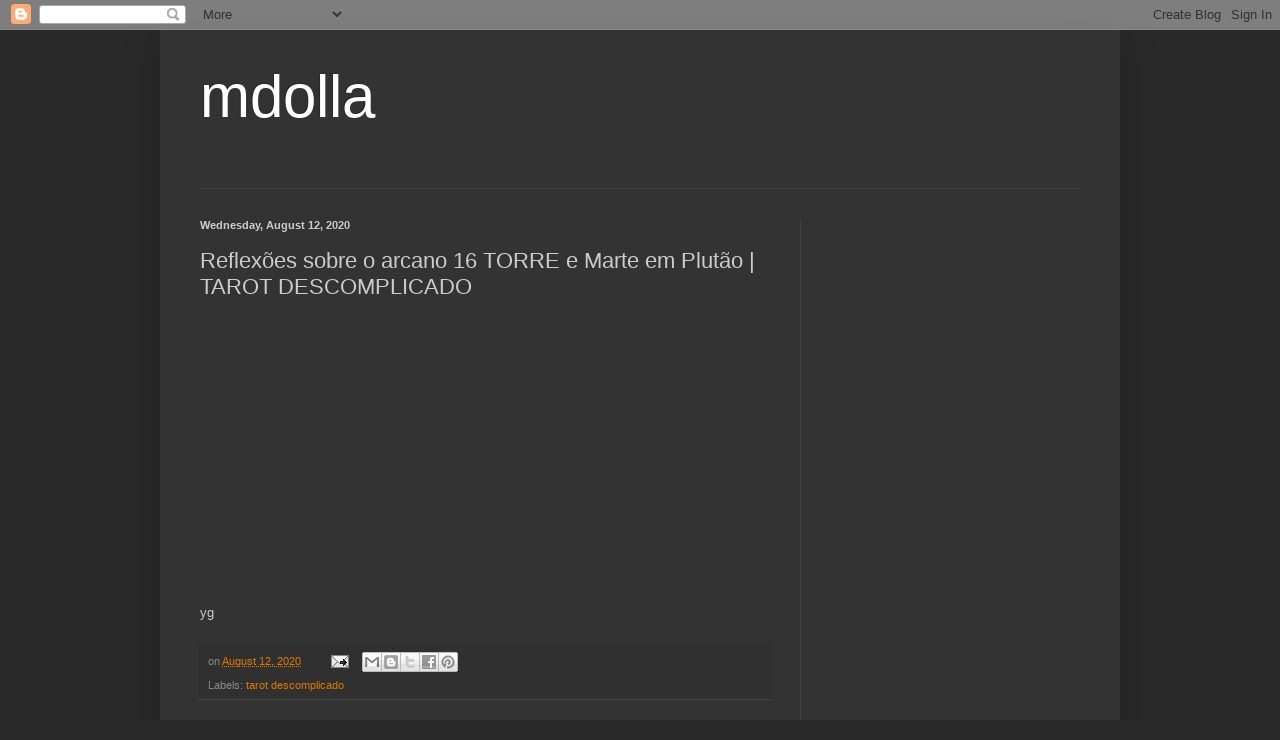

--- FILE ---
content_type: text/html; charset=UTF-8
request_url: http://www.mdolla.com/2020/08/reflexoes-sobre-o-arcano-16-torre-e_12.html
body_size: 31812
content:
<!DOCTYPE html>
<html class='v2' dir='ltr' lang='en'>
<head>
<link href='https://www.blogger.com/static/v1/widgets/335934321-css_bundle_v2.css' rel='stylesheet' type='text/css'/>
<meta content='width=1100' name='viewport'/>
<meta content='text/html; charset=UTF-8' http-equiv='Content-Type'/>
<meta content='blogger' name='generator'/>
<link href='http://www.mdolla.com/favicon.ico' rel='icon' type='image/x-icon'/>
<link href='http://www.mdolla.com/2020/08/reflexoes-sobre-o-arcano-16-torre-e_12.html' rel='canonical'/>
<link rel="alternate" type="application/atom+xml" title="mdolla - Atom" href="http://www.mdolla.com/feeds/posts/default" />
<link rel="alternate" type="application/rss+xml" title="mdolla - RSS" href="http://www.mdolla.com/feeds/posts/default?alt=rss" />
<link rel="service.post" type="application/atom+xml" title="mdolla - Atom" href="https://www.blogger.com/feeds/2142425664464338955/posts/default" />

<link rel="alternate" type="application/atom+xml" title="mdolla - Atom" href="http://www.mdolla.com/feeds/998345243496652245/comments/default" />
<!--Can't find substitution for tag [blog.ieCssRetrofitLinks]-->
<link href='https://i.ytimg.com/vi/JqkGb_Ft764/hqdefault.jpg' rel='image_src'/>
<meta content='http://www.mdolla.com/2020/08/reflexoes-sobre-o-arcano-16-torre-e_12.html' property='og:url'/>
<meta content='Reflexões sobre o arcano 16 TORRE e Marte em Plutão | TAROT DESCOMPLICADO' property='og:title'/>
<meta content='photos,  pics,' property='og:description'/>
<meta content='https://lh3.googleusercontent.com/blogger_img_proxy/AEn0k_t7xf_tDGhewGAJ1P5xVDjy0qJU855eVHvmnFb836D6JipZMLhMAqf9mucdCvdrR9VPjKF-7BforfXOPDqY6-DIpl7xKh0FIYxOrWH87UDqsBnh1g=w1200-h630-n-k-no-nu' property='og:image'/>
<title>mdolla: Reflexões sobre o arcano 16 TORRE e Marte em Plutão | TAROT DESCOMPLICADO</title>
<style id='page-skin-1' type='text/css'><!--
/*
-----------------------------------------------
Blogger Template Style
Name:     Simple
Designer: Blogger
URL:      www.blogger.com
----------------------------------------------- */
/* Content
----------------------------------------------- */
body {
font: normal normal 12px Arial, Tahoma, Helvetica, FreeSans, sans-serif;
color: #cccccc;
background: #292929 none repeat scroll top left;
padding: 0 40px 40px 40px;
}
html body .region-inner {
min-width: 0;
max-width: 100%;
width: auto;
}
h2 {
font-size: 22px;
}
a:link {
text-decoration:none;
color: #dd7700;
}
a:visited {
text-decoration:none;
color: #cc6600;
}
a:hover {
text-decoration:underline;
color: #cc6600;
}
.body-fauxcolumn-outer .fauxcolumn-inner {
background: transparent none repeat scroll top left;
_background-image: none;
}
.body-fauxcolumn-outer .cap-top {
position: absolute;
z-index: 1;
height: 400px;
width: 100%;
}
.body-fauxcolumn-outer .cap-top .cap-left {
width: 100%;
background: transparent none repeat-x scroll top left;
_background-image: none;
}
.content-outer {
-moz-box-shadow: 0 0 40px rgba(0, 0, 0, .15);
-webkit-box-shadow: 0 0 5px rgba(0, 0, 0, .15);
-goog-ms-box-shadow: 0 0 10px #333333;
box-shadow: 0 0 40px rgba(0, 0, 0, .15);
margin-bottom: 1px;
}
.content-inner {
padding: 10px 10px;
}
.content-inner {
background-color: #333333;
}
/* Header
----------------------------------------------- */
.header-outer {
background: transparent none repeat-x scroll 0 -400px;
_background-image: none;
}
.Header h1 {
font: normal normal 60px Arial, Tahoma, Helvetica, FreeSans, sans-serif;
color: #ffffff;
text-shadow: -1px -1px 1px rgba(0, 0, 0, .2);
}
.Header h1 a {
color: #ffffff;
}
.Header .description {
font-size: 140%;
color: #aaaaaa;
}
.header-inner .Header .titlewrapper {
padding: 22px 30px;
}
.header-inner .Header .descriptionwrapper {
padding: 0 30px;
}
/* Tabs
----------------------------------------------- */
.tabs-inner .section:first-child {
border-top: 1px solid #404040;
}
.tabs-inner .section:first-child ul {
margin-top: -1px;
border-top: 1px solid #404040;
border-left: 0 solid #404040;
border-right: 0 solid #404040;
}
.tabs-inner .widget ul {
background: #222222 none repeat-x scroll 0 -800px;
_background-image: none;
border-bottom: 1px solid #404040;
margin-top: 0;
margin-left: -30px;
margin-right: -30px;
}
.tabs-inner .widget li a {
display: inline-block;
padding: .6em 1em;
font: normal normal 14px Arial, Tahoma, Helvetica, FreeSans, sans-serif;
color: #999999;
border-left: 1px solid #333333;
border-right: 0 solid #404040;
}
.tabs-inner .widget li:first-child a {
border-left: none;
}
.tabs-inner .widget li.selected a, .tabs-inner .widget li a:hover {
color: #ffffff;
background-color: #000000;
text-decoration: none;
}
/* Columns
----------------------------------------------- */
.main-outer {
border-top: 0 solid #404040;
}
.fauxcolumn-left-outer .fauxcolumn-inner {
border-right: 1px solid #404040;
}
.fauxcolumn-right-outer .fauxcolumn-inner {
border-left: 1px solid #404040;
}
/* Headings
----------------------------------------------- */
div.widget > h2,
div.widget h2.title {
margin: 0 0 1em 0;
font: normal bold 11px Arial, Tahoma, Helvetica, FreeSans, sans-serif;
color: #ffffff;
}
/* Widgets
----------------------------------------------- */
.widget .zippy {
color: #999999;
text-shadow: 2px 2px 1px rgba(0, 0, 0, .1);
}
.widget .popular-posts ul {
list-style: none;
}
/* Posts
----------------------------------------------- */
h2.date-header {
font: normal bold 11px Arial, Tahoma, Helvetica, FreeSans, sans-serif;
}
.date-header span {
background-color: transparent;
color: #cccccc;
padding: inherit;
letter-spacing: inherit;
margin: inherit;
}
.main-inner {
padding-top: 30px;
padding-bottom: 30px;
}
.main-inner .column-center-inner {
padding: 0 15px;
}
.main-inner .column-center-inner .section {
margin: 0 15px;
}
.post {
margin: 0 0 25px 0;
}
h3.post-title, .comments h4 {
font: normal normal 22px Arial, Tahoma, Helvetica, FreeSans, sans-serif;
margin: .75em 0 0;
}
.post-body {
font-size: 110%;
line-height: 1.4;
position: relative;
}
.post-body img, .post-body .tr-caption-container, .Profile img, .Image img,
.BlogList .item-thumbnail img {
padding: 0;
background: #111111;
border: 1px solid #111111;
-moz-box-shadow: 1px 1px 5px rgba(0, 0, 0, .1);
-webkit-box-shadow: 1px 1px 5px rgba(0, 0, 0, .1);
box-shadow: 1px 1px 5px rgba(0, 0, 0, .1);
}
.post-body img, .post-body .tr-caption-container {
padding: 1px;
}
.post-body .tr-caption-container {
color: #cccccc;
}
.post-body .tr-caption-container img {
padding: 0;
background: transparent;
border: none;
-moz-box-shadow: 0 0 0 rgba(0, 0, 0, .1);
-webkit-box-shadow: 0 0 0 rgba(0, 0, 0, .1);
box-shadow: 0 0 0 rgba(0, 0, 0, .1);
}
.post-header {
margin: 0 0 1.5em;
line-height: 1.6;
font-size: 90%;
}
.post-footer {
margin: 20px -2px 0;
padding: 5px 10px;
color: #888888;
background-color: #303030;
border-bottom: 1px solid #444444;
line-height: 1.6;
font-size: 90%;
}
#comments .comment-author {
padding-top: 1.5em;
border-top: 1px solid #404040;
background-position: 0 1.5em;
}
#comments .comment-author:first-child {
padding-top: 0;
border-top: none;
}
.avatar-image-container {
margin: .2em 0 0;
}
#comments .avatar-image-container img {
border: 1px solid #111111;
}
/* Comments
----------------------------------------------- */
.comments .comments-content .icon.blog-author {
background-repeat: no-repeat;
background-image: url([data-uri]);
}
.comments .comments-content .loadmore a {
border-top: 1px solid #999999;
border-bottom: 1px solid #999999;
}
.comments .comment-thread.inline-thread {
background-color: #303030;
}
.comments .continue {
border-top: 2px solid #999999;
}
/* Accents
---------------------------------------------- */
.section-columns td.columns-cell {
border-left: 1px solid #404040;
}
.blog-pager {
background: transparent none no-repeat scroll top center;
}
.blog-pager-older-link, .home-link,
.blog-pager-newer-link {
background-color: #333333;
padding: 5px;
}
.footer-outer {
border-top: 0 dashed #bbbbbb;
}
/* Mobile
----------------------------------------------- */
body.mobile  {
background-size: auto;
}
.mobile .body-fauxcolumn-outer {
background: transparent none repeat scroll top left;
}
.mobile .body-fauxcolumn-outer .cap-top {
background-size: 100% auto;
}
.mobile .content-outer {
-webkit-box-shadow: 0 0 3px rgba(0, 0, 0, .15);
box-shadow: 0 0 3px rgba(0, 0, 0, .15);
}
.mobile .tabs-inner .widget ul {
margin-left: 0;
margin-right: 0;
}
.mobile .post {
margin: 0;
}
.mobile .main-inner .column-center-inner .section {
margin: 0;
}
.mobile .date-header span {
padding: 0.1em 10px;
margin: 0 -10px;
}
.mobile h3.post-title {
margin: 0;
}
.mobile .blog-pager {
background: transparent none no-repeat scroll top center;
}
.mobile .footer-outer {
border-top: none;
}
.mobile .main-inner, .mobile .footer-inner {
background-color: #333333;
}
.mobile-index-contents {
color: #cccccc;
}
.mobile-link-button {
background-color: #dd7700;
}
.mobile-link-button a:link, .mobile-link-button a:visited {
color: #ffffff;
}
.mobile .tabs-inner .section:first-child {
border-top: none;
}
.mobile .tabs-inner .PageList .widget-content {
background-color: #000000;
color: #ffffff;
border-top: 1px solid #404040;
border-bottom: 1px solid #404040;
}
.mobile .tabs-inner .PageList .widget-content .pagelist-arrow {
border-left: 1px solid #404040;
}

--></style>
<style id='template-skin-1' type='text/css'><!--
body {
min-width: 960px;
}
.content-outer, .content-fauxcolumn-outer, .region-inner {
min-width: 960px;
max-width: 960px;
_width: 960px;
}
.main-inner .columns {
padding-left: 0;
padding-right: 310px;
}
.main-inner .fauxcolumn-center-outer {
left: 0;
right: 310px;
/* IE6 does not respect left and right together */
_width: expression(this.parentNode.offsetWidth -
parseInt("0") -
parseInt("310px") + 'px');
}
.main-inner .fauxcolumn-left-outer {
width: 0;
}
.main-inner .fauxcolumn-right-outer {
width: 310px;
}
.main-inner .column-left-outer {
width: 0;
right: 100%;
margin-left: -0;
}
.main-inner .column-right-outer {
width: 310px;
margin-right: -310px;
}
#layout {
min-width: 0;
}
#layout .content-outer {
min-width: 0;
width: 800px;
}
#layout .region-inner {
min-width: 0;
width: auto;
}
body#layout div.add_widget {
padding: 8px;
}
body#layout div.add_widget a {
margin-left: 32px;
}
--></style>
<link href='https://www.blogger.com/dyn-css/authorization.css?targetBlogID=2142425664464338955&amp;zx=6d619a97-781f-4c03-95d6-bcf91e237858' media='none' onload='if(media!=&#39;all&#39;)media=&#39;all&#39;' rel='stylesheet'/><noscript><link href='https://www.blogger.com/dyn-css/authorization.css?targetBlogID=2142425664464338955&amp;zx=6d619a97-781f-4c03-95d6-bcf91e237858' rel='stylesheet'/></noscript>
<meta name='google-adsense-platform-account' content='ca-host-pub-1556223355139109'/>
<meta name='google-adsense-platform-domain' content='blogspot.com'/>

<!-- data-ad-client=ca-pub-8501074443072187 -->

</head>
<body class='loading variant-dark'>
<div class='navbar section' id='navbar' name='Navbar'><div class='widget Navbar' data-version='1' id='Navbar1'><script type="text/javascript">
    function setAttributeOnload(object, attribute, val) {
      if(window.addEventListener) {
        window.addEventListener('load',
          function(){ object[attribute] = val; }, false);
      } else {
        window.attachEvent('onload', function(){ object[attribute] = val; });
      }
    }
  </script>
<div id="navbar-iframe-container"></div>
<script type="text/javascript" src="https://apis.google.com/js/platform.js"></script>
<script type="text/javascript">
      gapi.load("gapi.iframes:gapi.iframes.style.bubble", function() {
        if (gapi.iframes && gapi.iframes.getContext) {
          gapi.iframes.getContext().openChild({
              url: 'https://www.blogger.com/navbar/2142425664464338955?po\x3d998345243496652245\x26origin\x3dhttp://www.mdolla.com',
              where: document.getElementById("navbar-iframe-container"),
              id: "navbar-iframe"
          });
        }
      });
    </script><script type="text/javascript">
(function() {
var script = document.createElement('script');
script.type = 'text/javascript';
script.src = '//pagead2.googlesyndication.com/pagead/js/google_top_exp.js';
var head = document.getElementsByTagName('head')[0];
if (head) {
head.appendChild(script);
}})();
</script>
</div></div>
<div class='body-fauxcolumns'>
<div class='fauxcolumn-outer body-fauxcolumn-outer'>
<div class='cap-top'>
<div class='cap-left'></div>
<div class='cap-right'></div>
</div>
<div class='fauxborder-left'>
<div class='fauxborder-right'></div>
<div class='fauxcolumn-inner'>
</div>
</div>
<div class='cap-bottom'>
<div class='cap-left'></div>
<div class='cap-right'></div>
</div>
</div>
</div>
<div class='content'>
<div class='content-fauxcolumns'>
<div class='fauxcolumn-outer content-fauxcolumn-outer'>
<div class='cap-top'>
<div class='cap-left'></div>
<div class='cap-right'></div>
</div>
<div class='fauxborder-left'>
<div class='fauxborder-right'></div>
<div class='fauxcolumn-inner'>
</div>
</div>
<div class='cap-bottom'>
<div class='cap-left'></div>
<div class='cap-right'></div>
</div>
</div>
</div>
<div class='content-outer'>
<div class='content-cap-top cap-top'>
<div class='cap-left'></div>
<div class='cap-right'></div>
</div>
<div class='fauxborder-left content-fauxborder-left'>
<div class='fauxborder-right content-fauxborder-right'></div>
<div class='content-inner'>
<header>
<div class='header-outer'>
<div class='header-cap-top cap-top'>
<div class='cap-left'></div>
<div class='cap-right'></div>
</div>
<div class='fauxborder-left header-fauxborder-left'>
<div class='fauxborder-right header-fauxborder-right'></div>
<div class='region-inner header-inner'>
<div class='header section' id='header' name='Header'><div class='widget Header' data-version='1' id='Header1'>
<div id='header-inner'>
<div class='titlewrapper'>
<h1 class='title'>
<a href='http://www.mdolla.com/'>
mdolla
</a>
</h1>
</div>
<div class='descriptionwrapper'>
<p class='description'><span>
</span></p>
</div>
</div>
</div></div>
</div>
</div>
<div class='header-cap-bottom cap-bottom'>
<div class='cap-left'></div>
<div class='cap-right'></div>
</div>
</div>
</header>
<div class='tabs-outer'>
<div class='tabs-cap-top cap-top'>
<div class='cap-left'></div>
<div class='cap-right'></div>
</div>
<div class='fauxborder-left tabs-fauxborder-left'>
<div class='fauxborder-right tabs-fauxborder-right'></div>
<div class='region-inner tabs-inner'>
<div class='tabs no-items section' id='crosscol' name='Cross-Column'></div>
<div class='tabs no-items section' id='crosscol-overflow' name='Cross-Column 2'></div>
</div>
</div>
<div class='tabs-cap-bottom cap-bottom'>
<div class='cap-left'></div>
<div class='cap-right'></div>
</div>
</div>
<div class='main-outer'>
<div class='main-cap-top cap-top'>
<div class='cap-left'></div>
<div class='cap-right'></div>
</div>
<div class='fauxborder-left main-fauxborder-left'>
<div class='fauxborder-right main-fauxborder-right'></div>
<div class='region-inner main-inner'>
<div class='columns fauxcolumns'>
<div class='fauxcolumn-outer fauxcolumn-center-outer'>
<div class='cap-top'>
<div class='cap-left'></div>
<div class='cap-right'></div>
</div>
<div class='fauxborder-left'>
<div class='fauxborder-right'></div>
<div class='fauxcolumn-inner'>
</div>
</div>
<div class='cap-bottom'>
<div class='cap-left'></div>
<div class='cap-right'></div>
</div>
</div>
<div class='fauxcolumn-outer fauxcolumn-left-outer'>
<div class='cap-top'>
<div class='cap-left'></div>
<div class='cap-right'></div>
</div>
<div class='fauxborder-left'>
<div class='fauxborder-right'></div>
<div class='fauxcolumn-inner'>
</div>
</div>
<div class='cap-bottom'>
<div class='cap-left'></div>
<div class='cap-right'></div>
</div>
</div>
<div class='fauxcolumn-outer fauxcolumn-right-outer'>
<div class='cap-top'>
<div class='cap-left'></div>
<div class='cap-right'></div>
</div>
<div class='fauxborder-left'>
<div class='fauxborder-right'></div>
<div class='fauxcolumn-inner'>
</div>
</div>
<div class='cap-bottom'>
<div class='cap-left'></div>
<div class='cap-right'></div>
</div>
</div>
<!-- corrects IE6 width calculation -->
<div class='columns-inner'>
<div class='column-center-outer'>
<div class='column-center-inner'>
<div class='main section' id='main' name='Main'><div class='widget Blog' data-version='1' id='Blog1'>
<div class='blog-posts hfeed'>

          <div class="date-outer">
        
<h2 class='date-header'><span>Wednesday, August 12, 2020</span></h2>

          <div class="date-posts">
        
<div class='post-outer'>
<div class='post hentry uncustomized-post-template' itemprop='blogPost' itemscope='itemscope' itemtype='http://schema.org/BlogPosting'>
<meta content='https://i.ytimg.com/vi/JqkGb_Ft764/hqdefault.jpg' itemprop='image_url'/>
<meta content='2142425664464338955' itemprop='blogId'/>
<meta content='998345243496652245' itemprop='postId'/>
<a name='998345243496652245'></a>
<h3 class='post-title entry-title' itemprop='name'>
Reflexões sobre o arcano 16 TORRE e Marte em Plutão | TAROT DESCOMPLICADO
</h3>
<div class='post-header'>
<div class='post-header-line-1'></div>
</div>
<div class='post-body entry-content' id='post-body-998345243496652245' itemprop='description articleBody'>
<div style="width: 480px; height: 270px; overflow: hidden; position: relative;"><iframe frameborder="0" scrolling="no" seamless="seamless" webkitallowfullscreen="webkitAllowFullScreen" mozallowfullscreen="mozallowfullscreen" allowfullscreen="allowfullscreen" id="okplayer" width="480" height="270" src="http://youtube.com/embed/JqkGb_Ft764" style="position: absolute; top: 0px; left: 0px; width: 480px; height: 270px;" name="okplayer"></iframe></div>
<br />
yg
<div style='clear: both;'></div>
</div>
<div class='post-footer'>
<div class='post-footer-line post-footer-line-1'>
<span class='post-author vcard'>
</span>
<span class='post-timestamp'>
on
<meta content='http://www.mdolla.com/2020/08/reflexoes-sobre-o-arcano-16-torre-e_12.html' itemprop='url'/>
<a class='timestamp-link' href='http://www.mdolla.com/2020/08/reflexoes-sobre-o-arcano-16-torre-e_12.html' rel='bookmark' title='permanent link'><abbr class='published' itemprop='datePublished' title='2020-08-12T15:46:00-07:00'>August 12, 2020</abbr></a>
</span>
<span class='post-comment-link'>
</span>
<span class='post-icons'>
<span class='item-action'>
<a href='https://www.blogger.com/email-post/2142425664464338955/998345243496652245' title='Email Post'>
<img alt='' class='icon-action' height='13' src='https://resources.blogblog.com/img/icon18_email.gif' width='18'/>
</a>
</span>
</span>
<div class='post-share-buttons goog-inline-block'>
<a class='goog-inline-block share-button sb-email' href='https://www.blogger.com/share-post.g?blogID=2142425664464338955&postID=998345243496652245&target=email' target='_blank' title='Email This'><span class='share-button-link-text'>Email This</span></a><a class='goog-inline-block share-button sb-blog' href='https://www.blogger.com/share-post.g?blogID=2142425664464338955&postID=998345243496652245&target=blog' onclick='window.open(this.href, "_blank", "height=270,width=475"); return false;' target='_blank' title='BlogThis!'><span class='share-button-link-text'>BlogThis!</span></a><a class='goog-inline-block share-button sb-twitter' href='https://www.blogger.com/share-post.g?blogID=2142425664464338955&postID=998345243496652245&target=twitter' target='_blank' title='Share to X'><span class='share-button-link-text'>Share to X</span></a><a class='goog-inline-block share-button sb-facebook' href='https://www.blogger.com/share-post.g?blogID=2142425664464338955&postID=998345243496652245&target=facebook' onclick='window.open(this.href, "_blank", "height=430,width=640"); return false;' target='_blank' title='Share to Facebook'><span class='share-button-link-text'>Share to Facebook</span></a><a class='goog-inline-block share-button sb-pinterest' href='https://www.blogger.com/share-post.g?blogID=2142425664464338955&postID=998345243496652245&target=pinterest' target='_blank' title='Share to Pinterest'><span class='share-button-link-text'>Share to Pinterest</span></a>
</div>
</div>
<div class='post-footer-line post-footer-line-2'>
<span class='post-labels'>
Labels:
<a href='http://www.mdolla.com/search/label/tarot%20descomplicado' rel='tag'>tarot descomplicado</a>
</span>
</div>
<div class='post-footer-line post-footer-line-3'>
<span class='post-location'>
</span>
</div>
</div>
</div>
<div class='comments' id='comments'>
<a name='comments'></a>
<h4>No comments:</h4>
<div id='Blog1_comments-block-wrapper'>
<dl class='avatar-comment-indent' id='comments-block'>
</dl>
</div>
<p class='comment-footer'>
<div class='comment-form'>
<a name='comment-form'></a>
<h4 id='comment-post-message'>Post a Comment</h4>
<p>
</p>
<a href='https://www.blogger.com/comment/frame/2142425664464338955?po=998345243496652245&hl=en&saa=85391&origin=http://www.mdolla.com' id='comment-editor-src'></a>
<iframe allowtransparency='true' class='blogger-iframe-colorize blogger-comment-from-post' frameborder='0' height='410px' id='comment-editor' name='comment-editor' src='' width='100%'></iframe>
<script src='https://www.blogger.com/static/v1/jsbin/2830521187-comment_from_post_iframe.js' type='text/javascript'></script>
<script type='text/javascript'>
      BLOG_CMT_createIframe('https://www.blogger.com/rpc_relay.html');
    </script>
</div>
</p>
</div>
</div>

        </div></div>
      
</div>
<div class='blog-pager' id='blog-pager'>
<span id='blog-pager-newer-link'>
<a class='blog-pager-newer-link' href='http://www.mdolla.com/2020/08/futuristic-oto-autonomous-urban-shared.html' id='Blog1_blog-pager-newer-link' title='Newer Post'>Newer Post</a>
</span>
<span id='blog-pager-older-link'>
<a class='blog-pager-older-link' href='http://www.mdolla.com/2020/08/reflexoes-sobre-o-arcano-16-torre-e.html' id='Blog1_blog-pager-older-link' title='Older Post'>Older Post</a>
</span>
<a class='home-link' href='http://www.mdolla.com/'>Home</a>
</div>
<div class='clear'></div>
<div class='post-feeds'>
<div class='feed-links'>
Subscribe to:
<a class='feed-link' href='http://www.mdolla.com/feeds/998345243496652245/comments/default' target='_blank' type='application/atom+xml'>Post Comments (Atom)</a>
</div>
</div>
</div></div>
</div>
</div>
<div class='column-left-outer'>
<div class='column-left-inner'>
<aside>
</aside>
</div>
</div>
<div class='column-right-outer'>
<div class='column-right-inner'>
<aside>
<div class='sidebar section' id='sidebar-right-1'><div class='widget AdSense' data-version='1' id='AdSense4'>
<div class='widget-content'>
<script async src="https://pagead2.googlesyndication.com/pagead/js/adsbygoogle.js?client=ca-pub-8501074443072187&host=ca-host-pub-1556223355139109" crossorigin="anonymous"></script>
<!-- minhaselecao_sidebar_feed_AdSense4_1x1_as -->
<ins class="adsbygoogle"
     style="display:block"
     data-ad-client="ca-pub-8501074443072187"
     data-ad-host="ca-host-pub-1556223355139109"
     data-ad-slot="4191627222"
     data-ad-format="auto"
     data-full-width-responsive="true"></ins>
<script>
(adsbygoogle = window.adsbygoogle || []).push({});
</script>
<div class='clear'></div>
</div>
</div><div class='widget HTML' data-version='1' id='HTML3'>
<div class='widget-content'>
<div id="fb-root"></div>
<script>(function(d, s, id) {
  var js, fjs = d.getElementsByTagName(s)[0];
  if (d.getElementById(id)) return;
  js = d.createElement(s); js.id = id;
  js.src = "//connect.facebook.net/en_US/sdk.js#xfbml=1&version=v2.0";
  fjs.parentNode.insertBefore(js, fjs);
}(document, 'script', 'facebook-jssdk'));</script>

<div class="fb-like-box" data-href="https://www.facebook.com/sitemdolla" data-width="220" data-colorscheme="light" data-show-faces="true" data-header="false" data-stream="true" data-show-border="false"></div>
</div>
<div class='clear'></div>
</div><div class='widget FeaturedPost' data-version='1' id='FeaturedPost1'>
<div class='post-summary'>
<h3><a href='http://www.mdolla.com/2021/08/thecollectiblesart-by-eugene-korolev_13.html'>thecollectibles:Art by Eugene Korolev</a></h3>
<img class='image' src='https://64.media.tumblr.com/3ad41854b1d9059147b5daf208213f35/ff6e55cc998da7dc-c7/s500x750/d013784924155bff69bc6295c9da921df48a91c5.jpg'/>
</div>
<style type='text/css'>
    .image {
      width: 100%;
    }
  </style>
<div class='clear'></div>
</div><div class='widget HTML' data-version='1' id='HTML1'>
<div class='widget-content'>
<script type="text/javascript" src="http://likecontrol.com/ticker2/57/custom/3/2/140/bottom/transparent|0|Arial|1.4em|0.04em|12px|400px|7949|0|1px|%23c0c0c0|center|middle|square|0||black" ></script>
</div>
<div class='clear'></div>
</div><div class='widget AdSense' data-version='1' id='AdSense3'>
<div class='widget-content'>
<script type="text/javascript">
    google_ad_client = "ca-pub-8501074443072187";
    google_ad_host = "ca-host-pub-1556223355139109";
    google_ad_slot = "9390120307";
    google_ad_width = 336;
    google_ad_height = 280;
</script>
<!-- minhaselecao_sidebar_AdSense3_336x280_as -->
<script type="text/javascript"
src="https://pagead2.googlesyndication.com/pagead/show_ads.js">
</script>
<div class='clear'></div>
</div>
</div><div class='widget BlogArchive' data-version='1' id='BlogArchive1'>
<h2>Blog Archive</h2>
<div class='widget-content'>
<div id='ArchiveList'>
<div id='BlogArchive1_ArchiveList'>
<select id='BlogArchive1_ArchiveMenu'>
<option value=''>Blog Archive</option>
<option value='http://www.mdolla.com/2021_08_13_archive.html'>Aug 13 (2)</option>
<option value='http://www.mdolla.com/2021_08_12_archive.html'>Aug 12 (2)</option>
<option value='http://www.mdolla.com/2021_08_11_archive.html'>Aug 11 (4)</option>
<option value='http://www.mdolla.com/2021_06_27_archive.html'>Jun 27 (4)</option>
<option value='http://www.mdolla.com/2021_06_25_archive.html'>Jun 25 (3)</option>
<option value='http://www.mdolla.com/2021_06_19_archive.html'>Jun 19 (2)</option>
<option value='http://www.mdolla.com/2021_06_18_archive.html'>Jun 18 (5)</option>
<option value='http://www.mdolla.com/2021_06_17_archive.html'>Jun 17 (1)</option>
<option value='http://www.mdolla.com/2021_06_16_archive.html'>Jun 16 (4)</option>
<option value='http://www.mdolla.com/2021_06_15_archive.html'>Jun 15 (1)</option>
<option value='http://www.mdolla.com/2021_06_14_archive.html'>Jun 14 (1)</option>
<option value='http://www.mdolla.com/2021_06_13_archive.html'>Jun 13 (1)</option>
<option value='http://www.mdolla.com/2021_06_11_archive.html'>Jun 11 (2)</option>
<option value='http://www.mdolla.com/2021_06_10_archive.html'>Jun 10 (1)</option>
<option value='http://www.mdolla.com/2021_06_09_archive.html'>Jun 09 (2)</option>
<option value='http://www.mdolla.com/2021_06_08_archive.html'>Jun 08 (1)</option>
<option value='http://www.mdolla.com/2021_06_07_archive.html'>Jun 07 (1)</option>
<option value='http://www.mdolla.com/2021_06_06_archive.html'>Jun 06 (1)</option>
<option value='http://www.mdolla.com/2021_06_04_archive.html'>Jun 04 (2)</option>
<option value='http://www.mdolla.com/2021_06_03_archive.html'>Jun 03 (1)</option>
<option value='http://www.mdolla.com/2021_06_02_archive.html'>Jun 02 (5)</option>
<option value='http://www.mdolla.com/2021_06_01_archive.html'>Jun 01 (3)</option>
<option value='http://www.mdolla.com/2021_05_31_archive.html'>May 31 (3)</option>
<option value='http://www.mdolla.com/2021_05_30_archive.html'>May 30 (1)</option>
<option value='http://www.mdolla.com/2021_05_27_archive.html'>May 27 (3)</option>
<option value='http://www.mdolla.com/2021_05_26_archive.html'>May 26 (6)</option>
<option value='http://www.mdolla.com/2021_05_25_archive.html'>May 25 (7)</option>
<option value='http://www.mdolla.com/2021_05_24_archive.html'>May 24 (1)</option>
<option value='http://www.mdolla.com/2021_05_23_archive.html'>May 23 (2)</option>
<option value='http://www.mdolla.com/2021_05_22_archive.html'>May 22 (1)</option>
<option value='http://www.mdolla.com/2021_05_20_archive.html'>May 20 (2)</option>
<option value='http://www.mdolla.com/2021_05_19_archive.html'>May 19 (5)</option>
<option value='http://www.mdolla.com/2021_05_18_archive.html'>May 18 (2)</option>
<option value='http://www.mdolla.com/2021_05_17_archive.html'>May 17 (2)</option>
<option value='http://www.mdolla.com/2021_05_16_archive.html'>May 16 (2)</option>
<option value='http://www.mdolla.com/2021_05_15_archive.html'>May 15 (1)</option>
<option value='http://www.mdolla.com/2021_05_14_archive.html'>May 14 (1)</option>
<option value='http://www.mdolla.com/2021_05_13_archive.html'>May 13 (2)</option>
<option value='http://www.mdolla.com/2021_05_12_archive.html'>May 12 (3)</option>
<option value='http://www.mdolla.com/2021_05_11_archive.html'>May 11 (2)</option>
<option value='http://www.mdolla.com/2021_05_10_archive.html'>May 10 (2)</option>
<option value='http://www.mdolla.com/2021_05_09_archive.html'>May 09 (2)</option>
<option value='http://www.mdolla.com/2021_05_08_archive.html'>May 08 (1)</option>
<option value='http://www.mdolla.com/2021_05_07_archive.html'>May 07 (2)</option>
<option value='http://www.mdolla.com/2021_05_06_archive.html'>May 06 (1)</option>
<option value='http://www.mdolla.com/2021_05_05_archive.html'>May 05 (2)</option>
<option value='http://www.mdolla.com/2021_05_04_archive.html'>May 04 (4)</option>
<option value='http://www.mdolla.com/2021_05_03_archive.html'>May 03 (3)</option>
<option value='http://www.mdolla.com/2021_05_01_archive.html'>May 01 (1)</option>
<option value='http://www.mdolla.com/2021_04_30_archive.html'>Apr 30 (1)</option>
<option value='http://www.mdolla.com/2021_04_29_archive.html'>Apr 29 (1)</option>
<option value='http://www.mdolla.com/2021_04_28_archive.html'>Apr 28 (3)</option>
<option value='http://www.mdolla.com/2021_04_27_archive.html'>Apr 27 (2)</option>
<option value='http://www.mdolla.com/2021_04_26_archive.html'>Apr 26 (7)</option>
<option value='http://www.mdolla.com/2021_04_25_archive.html'>Apr 25 (2)</option>
<option value='http://www.mdolla.com/2021_04_24_archive.html'>Apr 24 (2)</option>
<option value='http://www.mdolla.com/2021_04_23_archive.html'>Apr 23 (5)</option>
<option value='http://www.mdolla.com/2021_04_19_archive.html'>Apr 19 (1)</option>
<option value='http://www.mdolla.com/2021_04_15_archive.html'>Apr 15 (2)</option>
<option value='http://www.mdolla.com/2021_04_14_archive.html'>Apr 14 (1)</option>
<option value='http://www.mdolla.com/2021_04_12_archive.html'>Apr 12 (1)</option>
<option value='http://www.mdolla.com/2021_04_09_archive.html'>Apr 09 (2)</option>
<option value='http://www.mdolla.com/2021_04_08_archive.html'>Apr 08 (3)</option>
<option value='http://www.mdolla.com/2021_04_07_archive.html'>Apr 07 (1)</option>
<option value='http://www.mdolla.com/2021_04_06_archive.html'>Apr 06 (2)</option>
<option value='http://www.mdolla.com/2021_04_02_archive.html'>Apr 02 (1)</option>
<option value='http://www.mdolla.com/2021_04_01_archive.html'>Apr 01 (1)</option>
<option value='http://www.mdolla.com/2021_03_30_archive.html'>Mar 30 (1)</option>
<option value='http://www.mdolla.com/2021_03_29_archive.html'>Mar 29 (1)</option>
<option value='http://www.mdolla.com/2021_03_26_archive.html'>Mar 26 (1)</option>
<option value='http://www.mdolla.com/2021_03_24_archive.html'>Mar 24 (2)</option>
<option value='http://www.mdolla.com/2021_03_23_archive.html'>Mar 23 (2)</option>
<option value='http://www.mdolla.com/2021_03_22_archive.html'>Mar 22 (1)</option>
<option value='http://www.mdolla.com/2021_03_21_archive.html'>Mar 21 (2)</option>
<option value='http://www.mdolla.com/2021_03_17_archive.html'>Mar 17 (1)</option>
<option value='http://www.mdolla.com/2021_03_16_archive.html'>Mar 16 (5)</option>
<option value='http://www.mdolla.com/2021_03_15_archive.html'>Mar 15 (1)</option>
<option value='http://www.mdolla.com/2021_03_14_archive.html'>Mar 14 (1)</option>
<option value='http://www.mdolla.com/2021_03_12_archive.html'>Mar 12 (1)</option>
<option value='http://www.mdolla.com/2021_03_10_archive.html'>Mar 10 (2)</option>
<option value='http://www.mdolla.com/2021_03_09_archive.html'>Mar 09 (1)</option>
<option value='http://www.mdolla.com/2021_03_08_archive.html'>Mar 08 (1)</option>
<option value='http://www.mdolla.com/2021_03_07_archive.html'>Mar 07 (1)</option>
<option value='http://www.mdolla.com/2021_03_06_archive.html'>Mar 06 (10)</option>
<option value='http://www.mdolla.com/2021_03_05_archive.html'>Mar 05 (11)</option>
<option value='http://www.mdolla.com/2021_03_04_archive.html'>Mar 04 (10)</option>
<option value='http://www.mdolla.com/2021_03_03_archive.html'>Mar 03 (13)</option>
<option value='http://www.mdolla.com/2021_03_02_archive.html'>Mar 02 (16)</option>
<option value='http://www.mdolla.com/2021_03_01_archive.html'>Mar 01 (11)</option>
<option value='http://www.mdolla.com/2021_02_28_archive.html'>Feb 28 (12)</option>
<option value='http://www.mdolla.com/2021_02_27_archive.html'>Feb 27 (10)</option>
<option value='http://www.mdolla.com/2021_02_26_archive.html'>Feb 26 (10)</option>
<option value='http://www.mdolla.com/2021_02_25_archive.html'>Feb 25 (12)</option>
<option value='http://www.mdolla.com/2021_02_24_archive.html'>Feb 24 (11)</option>
<option value='http://www.mdolla.com/2021_02_23_archive.html'>Feb 23 (12)</option>
<option value='http://www.mdolla.com/2021_02_22_archive.html'>Feb 22 (13)</option>
<option value='http://www.mdolla.com/2021_02_21_archive.html'>Feb 21 (12)</option>
<option value='http://www.mdolla.com/2021_02_20_archive.html'>Feb 20 (10)</option>
<option value='http://www.mdolla.com/2021_02_19_archive.html'>Feb 19 (10)</option>
<option value='http://www.mdolla.com/2021_02_18_archive.html'>Feb 18 (14)</option>
<option value='http://www.mdolla.com/2021_02_17_archive.html'>Feb 17 (15)</option>
<option value='http://www.mdolla.com/2021_02_16_archive.html'>Feb 16 (16)</option>
<option value='http://www.mdolla.com/2021_02_15_archive.html'>Feb 15 (11)</option>
<option value='http://www.mdolla.com/2021_02_14_archive.html'>Feb 14 (18)</option>
<option value='http://www.mdolla.com/2021_02_13_archive.html'>Feb 13 (12)</option>
<option value='http://www.mdolla.com/2021_02_12_archive.html'>Feb 12 (15)</option>
<option value='http://www.mdolla.com/2021_02_11_archive.html'>Feb 11 (13)</option>
<option value='http://www.mdolla.com/2021_02_10_archive.html'>Feb 10 (15)</option>
<option value='http://www.mdolla.com/2021_02_09_archive.html'>Feb 09 (11)</option>
<option value='http://www.mdolla.com/2021_02_08_archive.html'>Feb 08 (16)</option>
<option value='http://www.mdolla.com/2021_02_07_archive.html'>Feb 07 (12)</option>
<option value='http://www.mdolla.com/2021_02_06_archive.html'>Feb 06 (17)</option>
<option value='http://www.mdolla.com/2021_02_05_archive.html'>Feb 05 (9)</option>
<option value='http://www.mdolla.com/2021_02_04_archive.html'>Feb 04 (14)</option>
<option value='http://www.mdolla.com/2021_02_03_archive.html'>Feb 03 (12)</option>
<option value='http://www.mdolla.com/2021_02_02_archive.html'>Feb 02 (10)</option>
<option value='http://www.mdolla.com/2021_02_01_archive.html'>Feb 01 (8)</option>
<option value='http://www.mdolla.com/2021_01_31_archive.html'>Jan 31 (15)</option>
<option value='http://www.mdolla.com/2021_01_30_archive.html'>Jan 30 (12)</option>
<option value='http://www.mdolla.com/2021_01_29_archive.html'>Jan 29 (14)</option>
<option value='http://www.mdolla.com/2021_01_28_archive.html'>Jan 28 (9)</option>
<option value='http://www.mdolla.com/2021_01_27_archive.html'>Jan 27 (15)</option>
<option value='http://www.mdolla.com/2021_01_26_archive.html'>Jan 26 (13)</option>
<option value='http://www.mdolla.com/2021_01_25_archive.html'>Jan 25 (9)</option>
<option value='http://www.mdolla.com/2021_01_24_archive.html'>Jan 24 (10)</option>
<option value='http://www.mdolla.com/2021_01_23_archive.html'>Jan 23 (7)</option>
<option value='http://www.mdolla.com/2021_01_22_archive.html'>Jan 22 (13)</option>
<option value='http://www.mdolla.com/2021_01_21_archive.html'>Jan 21 (12)</option>
<option value='http://www.mdolla.com/2021_01_20_archive.html'>Jan 20 (10)</option>
<option value='http://www.mdolla.com/2021_01_19_archive.html'>Jan 19 (9)</option>
<option value='http://www.mdolla.com/2021_01_18_archive.html'>Jan 18 (10)</option>
<option value='http://www.mdolla.com/2021_01_17_archive.html'>Jan 17 (10)</option>
<option value='http://www.mdolla.com/2021_01_16_archive.html'>Jan 16 (8)</option>
<option value='http://www.mdolla.com/2021_01_15_archive.html'>Jan 15 (10)</option>
<option value='http://www.mdolla.com/2021_01_14_archive.html'>Jan 14 (6)</option>
<option value='http://www.mdolla.com/2021_01_13_archive.html'>Jan 13 (13)</option>
<option value='http://www.mdolla.com/2021_01_12_archive.html'>Jan 12 (6)</option>
<option value='http://www.mdolla.com/2021_01_11_archive.html'>Jan 11 (6)</option>
<option value='http://www.mdolla.com/2021_01_10_archive.html'>Jan 10 (16)</option>
<option value='http://www.mdolla.com/2021_01_09_archive.html'>Jan 09 (7)</option>
<option value='http://www.mdolla.com/2021_01_08_archive.html'>Jan 08 (6)</option>
<option value='http://www.mdolla.com/2021_01_07_archive.html'>Jan 07 (7)</option>
<option value='http://www.mdolla.com/2021_01_06_archive.html'>Jan 06 (8)</option>
<option value='http://www.mdolla.com/2021_01_05_archive.html'>Jan 05 (6)</option>
<option value='http://www.mdolla.com/2021_01_04_archive.html'>Jan 04 (8)</option>
<option value='http://www.mdolla.com/2021_01_03_archive.html'>Jan 03 (6)</option>
<option value='http://www.mdolla.com/2021_01_02_archive.html'>Jan 02 (6)</option>
<option value='http://www.mdolla.com/2021_01_01_archive.html'>Jan 01 (7)</option>
<option value='http://www.mdolla.com/2020_12_31_archive.html'>Dec 31 (7)</option>
<option value='http://www.mdolla.com/2020_12_30_archive.html'>Dec 30 (8)</option>
<option value='http://www.mdolla.com/2020_12_29_archive.html'>Dec 29 (8)</option>
<option value='http://www.mdolla.com/2020_12_28_archive.html'>Dec 28 (6)</option>
<option value='http://www.mdolla.com/2020_12_27_archive.html'>Dec 27 (6)</option>
<option value='http://www.mdolla.com/2020_12_26_archive.html'>Dec 26 (8)</option>
<option value='http://www.mdolla.com/2020_12_25_archive.html'>Dec 25 (7)</option>
<option value='http://www.mdolla.com/2020_12_24_archive.html'>Dec 24 (9)</option>
<option value='http://www.mdolla.com/2020_12_23_archive.html'>Dec 23 (7)</option>
<option value='http://www.mdolla.com/2020_12_22_archive.html'>Dec 22 (7)</option>
<option value='http://www.mdolla.com/2020_12_21_archive.html'>Dec 21 (8)</option>
<option value='http://www.mdolla.com/2020_12_20_archive.html'>Dec 20 (6)</option>
<option value='http://www.mdolla.com/2020_12_19_archive.html'>Dec 19 (6)</option>
<option value='http://www.mdolla.com/2020_12_18_archive.html'>Dec 18 (8)</option>
<option value='http://www.mdolla.com/2020_12_17_archive.html'>Dec 17 (8)</option>
<option value='http://www.mdolla.com/2020_12_16_archive.html'>Dec 16 (9)</option>
<option value='http://www.mdolla.com/2020_12_15_archive.html'>Dec 15 (8)</option>
<option value='http://www.mdolla.com/2020_12_14_archive.html'>Dec 14 (9)</option>
<option value='http://www.mdolla.com/2020_12_13_archive.html'>Dec 13 (9)</option>
<option value='http://www.mdolla.com/2020_12_12_archive.html'>Dec 12 (6)</option>
<option value='http://www.mdolla.com/2020_12_11_archive.html'>Dec 11 (9)</option>
<option value='http://www.mdolla.com/2020_12_10_archive.html'>Dec 10 (6)</option>
<option value='http://www.mdolla.com/2020_12_09_archive.html'>Dec 09 (7)</option>
<option value='http://www.mdolla.com/2020_12_08_archive.html'>Dec 08 (10)</option>
<option value='http://www.mdolla.com/2020_12_07_archive.html'>Dec 07 (6)</option>
<option value='http://www.mdolla.com/2020_12_06_archive.html'>Dec 06 (6)</option>
<option value='http://www.mdolla.com/2020_12_05_archive.html'>Dec 05 (9)</option>
<option value='http://www.mdolla.com/2020_12_04_archive.html'>Dec 04 (10)</option>
<option value='http://www.mdolla.com/2020_12_03_archive.html'>Dec 03 (9)</option>
<option value='http://www.mdolla.com/2020_12_02_archive.html'>Dec 02 (9)</option>
<option value='http://www.mdolla.com/2020_12_01_archive.html'>Dec 01 (8)</option>
<option value='http://www.mdolla.com/2020_11_30_archive.html'>Nov 30 (10)</option>
<option value='http://www.mdolla.com/2020_11_29_archive.html'>Nov 29 (9)</option>
<option value='http://www.mdolla.com/2020_11_28_archive.html'>Nov 28 (4)</option>
<option value='http://www.mdolla.com/2020_11_26_archive.html'>Nov 26 (1)</option>
<option value='http://www.mdolla.com/2020_11_25_archive.html'>Nov 25 (2)</option>
<option value='http://www.mdolla.com/2020_11_24_archive.html'>Nov 24 (2)</option>
<option value='http://www.mdolla.com/2020_11_23_archive.html'>Nov 23 (2)</option>
<option value='http://www.mdolla.com/2020_11_20_archive.html'>Nov 20 (1)</option>
<option value='http://www.mdolla.com/2020_11_19_archive.html'>Nov 19 (2)</option>
<option value='http://www.mdolla.com/2020_11_18_archive.html'>Nov 18 (2)</option>
<option value='http://www.mdolla.com/2020_11_17_archive.html'>Nov 17 (4)</option>
<option value='http://www.mdolla.com/2020_11_16_archive.html'>Nov 16 (1)</option>
<option value='http://www.mdolla.com/2020_11_15_archive.html'>Nov 15 (1)</option>
<option value='http://www.mdolla.com/2020_11_12_archive.html'>Nov 12 (4)</option>
<option value='http://www.mdolla.com/2020_11_11_archive.html'>Nov 11 (2)</option>
<option value='http://www.mdolla.com/2020_11_10_archive.html'>Nov 10 (10)</option>
<option value='http://www.mdolla.com/2020_11_09_archive.html'>Nov 09 (7)</option>
<option value='http://www.mdolla.com/2020_11_08_archive.html'>Nov 08 (1)</option>
<option value='http://www.mdolla.com/2020_11_07_archive.html'>Nov 07 (1)</option>
<option value='http://www.mdolla.com/2020_11_06_archive.html'>Nov 06 (4)</option>
<option value='http://www.mdolla.com/2020_11_05_archive.html'>Nov 05 (3)</option>
<option value='http://www.mdolla.com/2020_11_04_archive.html'>Nov 04 (5)</option>
<option value='http://www.mdolla.com/2020_11_03_archive.html'>Nov 03 (2)</option>
<option value='http://www.mdolla.com/2020_11_02_archive.html'>Nov 02 (6)</option>
<option value='http://www.mdolla.com/2020_11_01_archive.html'>Nov 01 (3)</option>
<option value='http://www.mdolla.com/2020_10_31_archive.html'>Oct 31 (2)</option>
<option value='http://www.mdolla.com/2020_10_30_archive.html'>Oct 30 (2)</option>
<option value='http://www.mdolla.com/2020_10_28_archive.html'>Oct 28 (1)</option>
<option value='http://www.mdolla.com/2020_10_27_archive.html'>Oct 27 (1)</option>
<option value='http://www.mdolla.com/2020_10_26_archive.html'>Oct 26 (4)</option>
<option value='http://www.mdolla.com/2020_10_25_archive.html'>Oct 25 (2)</option>
<option value='http://www.mdolla.com/2020_10_23_archive.html'>Oct 23 (19)</option>
<option value='http://www.mdolla.com/2020_10_22_archive.html'>Oct 22 (3)</option>
<option value='http://www.mdolla.com/2020_10_21_archive.html'>Oct 21 (7)</option>
<option value='http://www.mdolla.com/2020_10_20_archive.html'>Oct 20 (20)</option>
<option value='http://www.mdolla.com/2020_10_19_archive.html'>Oct 19 (4)</option>
<option value='http://www.mdolla.com/2020_10_18_archive.html'>Oct 18 (1)</option>
<option value='http://www.mdolla.com/2020_10_17_archive.html'>Oct 17 (6)</option>
<option value='http://www.mdolla.com/2020_10_16_archive.html'>Oct 16 (2)</option>
<option value='http://www.mdolla.com/2020_10_15_archive.html'>Oct 15 (13)</option>
<option value='http://www.mdolla.com/2020_10_13_archive.html'>Oct 13 (8)</option>
<option value='http://www.mdolla.com/2020_10_12_archive.html'>Oct 12 (3)</option>
<option value='http://www.mdolla.com/2020_10_09_archive.html'>Oct 09 (4)</option>
<option value='http://www.mdolla.com/2020_10_08_archive.html'>Oct 08 (2)</option>
<option value='http://www.mdolla.com/2020_10_07_archive.html'>Oct 07 (4)</option>
<option value='http://www.mdolla.com/2020_10_06_archive.html'>Oct 06 (3)</option>
<option value='http://www.mdolla.com/2020_10_05_archive.html'>Oct 05 (6)</option>
<option value='http://www.mdolla.com/2020_10_03_archive.html'>Oct 03 (4)</option>
<option value='http://www.mdolla.com/2020_10_02_archive.html'>Oct 02 (6)</option>
<option value='http://www.mdolla.com/2020_10_01_archive.html'>Oct 01 (4)</option>
<option value='http://www.mdolla.com/2020_09_30_archive.html'>Sep 30 (2)</option>
<option value='http://www.mdolla.com/2020_09_29_archive.html'>Sep 29 (6)</option>
<option value='http://www.mdolla.com/2020_09_28_archive.html'>Sep 28 (15)</option>
<option value='http://www.mdolla.com/2020_09_27_archive.html'>Sep 27 (1)</option>
<option value='http://www.mdolla.com/2020_09_25_archive.html'>Sep 25 (2)</option>
<option value='http://www.mdolla.com/2020_09_24_archive.html'>Sep 24 (5)</option>
<option value='http://www.mdolla.com/2020_09_23_archive.html'>Sep 23 (2)</option>
<option value='http://www.mdolla.com/2020_09_22_archive.html'>Sep 22 (3)</option>
<option value='http://www.mdolla.com/2020_09_21_archive.html'>Sep 21 (3)</option>
<option value='http://www.mdolla.com/2020_09_18_archive.html'>Sep 18 (13)</option>
<option value='http://www.mdolla.com/2020_09_17_archive.html'>Sep 17 (5)</option>
<option value='http://www.mdolla.com/2020_09_16_archive.html'>Sep 16 (6)</option>
<option value='http://www.mdolla.com/2020_09_15_archive.html'>Sep 15 (7)</option>
<option value='http://www.mdolla.com/2020_09_14_archive.html'>Sep 14 (5)</option>
<option value='http://www.mdolla.com/2020_09_12_archive.html'>Sep 12 (3)</option>
<option value='http://www.mdolla.com/2020_09_11_archive.html'>Sep 11 (1)</option>
<option value='http://www.mdolla.com/2020_09_10_archive.html'>Sep 10 (3)</option>
<option value='http://www.mdolla.com/2020_09_09_archive.html'>Sep 09 (14)</option>
<option value='http://www.mdolla.com/2020_09_08_archive.html'>Sep 08 (1)</option>
<option value='http://www.mdolla.com/2020_09_07_archive.html'>Sep 07 (1)</option>
<option value='http://www.mdolla.com/2020_09_05_archive.html'>Sep 05 (3)</option>
<option value='http://www.mdolla.com/2020_09_03_archive.html'>Sep 03 (2)</option>
<option value='http://www.mdolla.com/2020_09_02_archive.html'>Sep 02 (9)</option>
<option value='http://www.mdolla.com/2020_09_01_archive.html'>Sep 01 (5)</option>
<option value='http://www.mdolla.com/2020_08_31_archive.html'>Aug 31 (1)</option>
<option value='http://www.mdolla.com/2020_08_30_archive.html'>Aug 30 (3)</option>
<option value='http://www.mdolla.com/2020_08_29_archive.html'>Aug 29 (2)</option>
<option value='http://www.mdolla.com/2020_08_28_archive.html'>Aug 28 (5)</option>
<option value='http://www.mdolla.com/2020_08_27_archive.html'>Aug 27 (6)</option>
<option value='http://www.mdolla.com/2020_08_26_archive.html'>Aug 26 (10)</option>
<option value='http://www.mdolla.com/2020_08_25_archive.html'>Aug 25 (9)</option>
<option value='http://www.mdolla.com/2020_08_24_archive.html'>Aug 24 (6)</option>
<option value='http://www.mdolla.com/2020_08_21_archive.html'>Aug 21 (3)</option>
<option value='http://www.mdolla.com/2020_08_20_archive.html'>Aug 20 (2)</option>
<option value='http://www.mdolla.com/2020_08_19_archive.html'>Aug 19 (4)</option>
<option value='http://www.mdolla.com/2020_08_18_archive.html'>Aug 18 (2)</option>
<option value='http://www.mdolla.com/2020_08_17_archive.html'>Aug 17 (2)</option>
<option value='http://www.mdolla.com/2020_08_15_archive.html'>Aug 15 (2)</option>
<option value='http://www.mdolla.com/2020_08_14_archive.html'>Aug 14 (1)</option>
<option value='http://www.mdolla.com/2020_08_12_archive.html'>Aug 12 (3)</option>
<option value='http://www.mdolla.com/2020_08_11_archive.html'>Aug 11 (12)</option>
<option value='http://www.mdolla.com/2020_08_10_archive.html'>Aug 10 (6)</option>
<option value='http://www.mdolla.com/2020_08_09_archive.html'>Aug 09 (2)</option>
<option value='http://www.mdolla.com/2020_08_08_archive.html'>Aug 08 (3)</option>
<option value='http://www.mdolla.com/2020_08_07_archive.html'>Aug 07 (2)</option>
<option value='http://www.mdolla.com/2020_08_06_archive.html'>Aug 06 (6)</option>
<option value='http://www.mdolla.com/2020_08_05_archive.html'>Aug 05 (2)</option>
<option value='http://www.mdolla.com/2020_08_04_archive.html'>Aug 04 (5)</option>
<option value='http://www.mdolla.com/2020_08_03_archive.html'>Aug 03 (17)</option>
<option value='http://www.mdolla.com/2020_08_02_archive.html'>Aug 02 (4)</option>
<option value='http://www.mdolla.com/2020_08_01_archive.html'>Aug 01 (2)</option>
<option value='http://www.mdolla.com/2020_07_31_archive.html'>Jul 31 (6)</option>
<option value='http://www.mdolla.com/2020_07_30_archive.html'>Jul 30 (6)</option>
<option value='http://www.mdolla.com/2020_07_29_archive.html'>Jul 29 (1)</option>
<option value='http://www.mdolla.com/2020_07_28_archive.html'>Jul 28 (9)</option>
<option value='http://www.mdolla.com/2020_07_27_archive.html'>Jul 27 (13)</option>
<option value='http://www.mdolla.com/2020_07_26_archive.html'>Jul 26 (7)</option>
<option value='http://www.mdolla.com/2020_07_25_archive.html'>Jul 25 (4)</option>
<option value='http://www.mdolla.com/2020_07_24_archive.html'>Jul 24 (11)</option>
<option value='http://www.mdolla.com/2020_07_23_archive.html'>Jul 23 (8)</option>
<option value='http://www.mdolla.com/2020_07_22_archive.html'>Jul 22 (6)</option>
<option value='http://www.mdolla.com/2020_07_21_archive.html'>Jul 21 (8)</option>
<option value='http://www.mdolla.com/2020_07_20_archive.html'>Jul 20 (5)</option>
<option value='http://www.mdolla.com/2020_07_19_archive.html'>Jul 19 (4)</option>
<option value='http://www.mdolla.com/2020_07_18_archive.html'>Jul 18 (1)</option>
<option value='http://www.mdolla.com/2020_07_16_archive.html'>Jul 16 (3)</option>
<option value='http://www.mdolla.com/2020_07_15_archive.html'>Jul 15 (1)</option>
<option value='http://www.mdolla.com/2020_07_14_archive.html'>Jul 14 (7)</option>
<option value='http://www.mdolla.com/2020_07_13_archive.html'>Jul 13 (1)</option>
<option value='http://www.mdolla.com/2020_07_10_archive.html'>Jul 10 (2)</option>
<option value='http://www.mdolla.com/2020_07_09_archive.html'>Jul 09 (2)</option>
<option value='http://www.mdolla.com/2020_07_08_archive.html'>Jul 08 (5)</option>
<option value='http://www.mdolla.com/2020_07_07_archive.html'>Jul 07 (5)</option>
<option value='http://www.mdolla.com/2020_07_06_archive.html'>Jul 06 (3)</option>
<option value='http://www.mdolla.com/2020_07_05_archive.html'>Jul 05 (1)</option>
<option value='http://www.mdolla.com/2020_07_02_archive.html'>Jul 02 (1)</option>
<option value='http://www.mdolla.com/2020_07_01_archive.html'>Jul 01 (5)</option>
<option value='http://www.mdolla.com/2020_06_30_archive.html'>Jun 30 (3)</option>
<option value='http://www.mdolla.com/2020_06_29_archive.html'>Jun 29 (1)</option>
<option value='http://www.mdolla.com/2020_06_28_archive.html'>Jun 28 (2)</option>
<option value='http://www.mdolla.com/2020_06_27_archive.html'>Jun 27 (2)</option>
<option value='http://www.mdolla.com/2020_06_26_archive.html'>Jun 26 (3)</option>
<option value='http://www.mdolla.com/2020_06_25_archive.html'>Jun 25 (3)</option>
<option value='http://www.mdolla.com/2020_06_24_archive.html'>Jun 24 (4)</option>
<option value='http://www.mdolla.com/2020_06_23_archive.html'>Jun 23 (7)</option>
<option value='http://www.mdolla.com/2020_06_22_archive.html'>Jun 22 (4)</option>
<option value='http://www.mdolla.com/2020_06_19_archive.html'>Jun 19 (1)</option>
<option value='http://www.mdolla.com/2020_06_18_archive.html'>Jun 18 (4)</option>
<option value='http://www.mdolla.com/2020_06_17_archive.html'>Jun 17 (6)</option>
<option value='http://www.mdolla.com/2020_06_16_archive.html'>Jun 16 (3)</option>
<option value='http://www.mdolla.com/2020_06_15_archive.html'>Jun 15 (6)</option>
<option value='http://www.mdolla.com/2020_06_14_archive.html'>Jun 14 (4)</option>
<option value='http://www.mdolla.com/2020_06_13_archive.html'>Jun 13 (1)</option>
<option value='http://www.mdolla.com/2020_06_12_archive.html'>Jun 12 (3)</option>
<option value='http://www.mdolla.com/2020_06_11_archive.html'>Jun 11 (1)</option>
<option value='http://www.mdolla.com/2020_06_10_archive.html'>Jun 10 (4)</option>
<option value='http://www.mdolla.com/2020_06_09_archive.html'>Jun 09 (7)</option>
<option value='http://www.mdolla.com/2020_06_08_archive.html'>Jun 08 (12)</option>
<option value='http://www.mdolla.com/2020_06_06_archive.html'>Jun 06 (12)</option>
<option value='http://www.mdolla.com/2020_06_05_archive.html'>Jun 05 (16)</option>
<option value='http://www.mdolla.com/2020_06_04_archive.html'>Jun 04 (28)</option>
<option value='http://www.mdolla.com/2020_06_03_archive.html'>Jun 03 (20)</option>
<option value='http://www.mdolla.com/2020_06_02_archive.html'>Jun 02 (5)</option>
<option value='http://www.mdolla.com/2020_06_01_archive.html'>Jun 01 (4)</option>
<option value='http://www.mdolla.com/2020_05_31_archive.html'>May 31 (15)</option>
<option value='http://www.mdolla.com/2020_05_30_archive.html'>May 30 (25)</option>
<option value='http://www.mdolla.com/2020_05_29_archive.html'>May 29 (10)</option>
<option value='http://www.mdolla.com/2020_05_28_archive.html'>May 28 (13)</option>
<option value='http://www.mdolla.com/2020_05_27_archive.html'>May 27 (6)</option>
<option value='http://www.mdolla.com/2020_05_26_archive.html'>May 26 (3)</option>
<option value='http://www.mdolla.com/2020_05_25_archive.html'>May 25 (3)</option>
<option value='http://www.mdolla.com/2020_05_24_archive.html'>May 24 (3)</option>
<option value='http://www.mdolla.com/2020_05_23_archive.html'>May 23 (3)</option>
<option value='http://www.mdolla.com/2020_05_22_archive.html'>May 22 (3)</option>
<option value='http://www.mdolla.com/2020_05_21_archive.html'>May 21 (8)</option>
<option value='http://www.mdolla.com/2020_05_20_archive.html'>May 20 (2)</option>
<option value='http://www.mdolla.com/2020_05_19_archive.html'>May 19 (9)</option>
<option value='http://www.mdolla.com/2020_05_18_archive.html'>May 18 (3)</option>
<option value='http://www.mdolla.com/2020_05_17_archive.html'>May 17 (1)</option>
<option value='http://www.mdolla.com/2020_05_16_archive.html'>May 16 (1)</option>
<option value='http://www.mdolla.com/2020_05_15_archive.html'>May 15 (6)</option>
<option value='http://www.mdolla.com/2020_05_14_archive.html'>May 14 (4)</option>
<option value='http://www.mdolla.com/2020_05_13_archive.html'>May 13 (8)</option>
<option value='http://www.mdolla.com/2020_05_12_archive.html'>May 12 (3)</option>
<option value='http://www.mdolla.com/2020_05_07_archive.html'>May 07 (3)</option>
<option value='http://www.mdolla.com/2020_05_06_archive.html'>May 06 (5)</option>
<option value='http://www.mdolla.com/2020_05_04_archive.html'>May 04 (18)</option>
<option value='http://www.mdolla.com/2020_05_03_archive.html'>May 03 (1)</option>
<option value='http://www.mdolla.com/2020_05_01_archive.html'>May 01 (3)</option>
<option value='http://www.mdolla.com/2020_04_30_archive.html'>Apr 30 (4)</option>
<option value='http://www.mdolla.com/2020_04_29_archive.html'>Apr 29 (8)</option>
<option value='http://www.mdolla.com/2020_04_28_archive.html'>Apr 28 (3)</option>
<option value='http://www.mdolla.com/2020_04_27_archive.html'>Apr 27 (4)</option>
<option value='http://www.mdolla.com/2020_04_25_archive.html'>Apr 25 (1)</option>
<option value='http://www.mdolla.com/2020_04_24_archive.html'>Apr 24 (4)</option>
<option value='http://www.mdolla.com/2020_04_23_archive.html'>Apr 23 (5)</option>
<option value='http://www.mdolla.com/2020_04_22_archive.html'>Apr 22 (1)</option>
<option value='http://www.mdolla.com/2020_04_20_archive.html'>Apr 20 (4)</option>
<option value='http://www.mdolla.com/2020_04_17_archive.html'>Apr 17 (1)</option>
<option value='http://www.mdolla.com/2020_04_16_archive.html'>Apr 16 (5)</option>
<option value='http://www.mdolla.com/2020_04_15_archive.html'>Apr 15 (1)</option>
<option value='http://www.mdolla.com/2020_04_10_archive.html'>Apr 10 (1)</option>
<option value='http://www.mdolla.com/2020_04_08_archive.html'>Apr 08 (1)</option>
<option value='http://www.mdolla.com/2020_04_06_archive.html'>Apr 06 (1)</option>
<option value='http://www.mdolla.com/2020_04_02_archive.html'>Apr 02 (2)</option>
<option value='http://www.mdolla.com/2020_04_01_archive.html'>Apr 01 (6)</option>
<option value='http://www.mdolla.com/2020_03_31_archive.html'>Mar 31 (3)</option>
<option value='http://www.mdolla.com/2020_03_30_archive.html'>Mar 30 (2)</option>
<option value='http://www.mdolla.com/2020_03_27_archive.html'>Mar 27 (4)</option>
<option value='http://www.mdolla.com/2020_03_26_archive.html'>Mar 26 (3)</option>
<option value='http://www.mdolla.com/2020_03_25_archive.html'>Mar 25 (5)</option>
<option value='http://www.mdolla.com/2020_03_24_archive.html'>Mar 24 (4)</option>
<option value='http://www.mdolla.com/2020_03_23_archive.html'>Mar 23 (1)</option>
<option value='http://www.mdolla.com/2020_03_21_archive.html'>Mar 21 (3)</option>
<option value='http://www.mdolla.com/2020_03_20_archive.html'>Mar 20 (5)</option>
<option value='http://www.mdolla.com/2020_03_18_archive.html'>Mar 18 (3)</option>
<option value='http://www.mdolla.com/2020_03_15_archive.html'>Mar 15 (1)</option>
<option value='http://www.mdolla.com/2020_03_13_archive.html'>Mar 13 (2)</option>
<option value='http://www.mdolla.com/2020_03_11_archive.html'>Mar 11 (1)</option>
<option value='http://www.mdolla.com/2020_03_09_archive.html'>Mar 09 (2)</option>
<option value='http://www.mdolla.com/2020_03_08_archive.html'>Mar 08 (2)</option>
<option value='http://www.mdolla.com/2020_03_07_archive.html'>Mar 07 (2)</option>
<option value='http://www.mdolla.com/2020_03_06_archive.html'>Mar 06 (2)</option>
<option value='http://www.mdolla.com/2020_03_05_archive.html'>Mar 05 (15)</option>
<option value='http://www.mdolla.com/2020_03_04_archive.html'>Mar 04 (6)</option>
<option value='http://www.mdolla.com/2020_03_03_archive.html'>Mar 03 (8)</option>
<option value='http://www.mdolla.com/2020_03_02_archive.html'>Mar 02 (5)</option>
<option value='http://www.mdolla.com/2020_03_01_archive.html'>Mar 01 (4)</option>
<option value='http://www.mdolla.com/2020_02_29_archive.html'>Feb 29 (2)</option>
<option value='http://www.mdolla.com/2020_02_28_archive.html'>Feb 28 (5)</option>
<option value='http://www.mdolla.com/2020_02_27_archive.html'>Feb 27 (4)</option>
<option value='http://www.mdolla.com/2020_02_26_archive.html'>Feb 26 (3)</option>
<option value='http://www.mdolla.com/2020_02_25_archive.html'>Feb 25 (2)</option>
<option value='http://www.mdolla.com/2020_02_24_archive.html'>Feb 24 (4)</option>
<option value='http://www.mdolla.com/2020_02_23_archive.html'>Feb 23 (5)</option>
<option value='http://www.mdolla.com/2020_02_22_archive.html'>Feb 22 (4)</option>
<option value='http://www.mdolla.com/2020_02_21_archive.html'>Feb 21 (6)</option>
<option value='http://www.mdolla.com/2020_02_20_archive.html'>Feb 20 (9)</option>
<option value='http://www.mdolla.com/2020_02_19_archive.html'>Feb 19 (4)</option>
<option value='http://www.mdolla.com/2020_02_18_archive.html'>Feb 18 (7)</option>
<option value='http://www.mdolla.com/2020_02_17_archive.html'>Feb 17 (7)</option>
<option value='http://www.mdolla.com/2020_02_16_archive.html'>Feb 16 (2)</option>
<option value='http://www.mdolla.com/2020_02_15_archive.html'>Feb 15 (3)</option>
<option value='http://www.mdolla.com/2020_02_14_archive.html'>Feb 14 (2)</option>
<option value='http://www.mdolla.com/2020_02_13_archive.html'>Feb 13 (4)</option>
<option value='http://www.mdolla.com/2020_02_12_archive.html'>Feb 12 (2)</option>
<option value='http://www.mdolla.com/2020_02_11_archive.html'>Feb 11 (10)</option>
<option value='http://www.mdolla.com/2020_02_10_archive.html'>Feb 10 (8)</option>
<option value='http://www.mdolla.com/2020_02_09_archive.html'>Feb 09 (4)</option>
<option value='http://www.mdolla.com/2020_02_08_archive.html'>Feb 08 (4)</option>
<option value='http://www.mdolla.com/2020_02_07_archive.html'>Feb 07 (10)</option>
<option value='http://www.mdolla.com/2020_02_06_archive.html'>Feb 06 (6)</option>
<option value='http://www.mdolla.com/2020_02_05_archive.html'>Feb 05 (8)</option>
<option value='http://www.mdolla.com/2020_02_04_archive.html'>Feb 04 (8)</option>
<option value='http://www.mdolla.com/2020_02_03_archive.html'>Feb 03 (5)</option>
<option value='http://www.mdolla.com/2020_02_02_archive.html'>Feb 02 (4)</option>
<option value='http://www.mdolla.com/2020_02_01_archive.html'>Feb 01 (4)</option>
<option value='http://www.mdolla.com/2020_01_31_archive.html'>Jan 31 (6)</option>
<option value='http://www.mdolla.com/2020_01_30_archive.html'>Jan 30 (7)</option>
<option value='http://www.mdolla.com/2020_01_29_archive.html'>Jan 29 (6)</option>
<option value='http://www.mdolla.com/2020_01_28_archive.html'>Jan 28 (8)</option>
<option value='http://www.mdolla.com/2020_01_27_archive.html'>Jan 27 (4)</option>
<option value='http://www.mdolla.com/2020_01_26_archive.html'>Jan 26 (7)</option>
<option value='http://www.mdolla.com/2020_01_25_archive.html'>Jan 25 (4)</option>
<option value='http://www.mdolla.com/2020_01_24_archive.html'>Jan 24 (4)</option>
<option value='http://www.mdolla.com/2020_01_23_archive.html'>Jan 23 (7)</option>
<option value='http://www.mdolla.com/2020_01_22_archive.html'>Jan 22 (5)</option>
<option value='http://www.mdolla.com/2020_01_21_archive.html'>Jan 21 (4)</option>
<option value='http://www.mdolla.com/2020_01_20_archive.html'>Jan 20 (10)</option>
<option value='http://www.mdolla.com/2020_01_19_archive.html'>Jan 19 (4)</option>
<option value='http://www.mdolla.com/2020_01_18_archive.html'>Jan 18 (4)</option>
<option value='http://www.mdolla.com/2020_01_17_archive.html'>Jan 17 (7)</option>
<option value='http://www.mdolla.com/2020_01_16_archive.html'>Jan 16 (7)</option>
<option value='http://www.mdolla.com/2020_01_15_archive.html'>Jan 15 (4)</option>
<option value='http://www.mdolla.com/2020_01_14_archive.html'>Jan 14 (6)</option>
<option value='http://www.mdolla.com/2020_01_13_archive.html'>Jan 13 (8)</option>
<option value='http://www.mdolla.com/2020_01_12_archive.html'>Jan 12 (6)</option>
<option value='http://www.mdolla.com/2020_01_11_archive.html'>Jan 11 (4)</option>
<option value='http://www.mdolla.com/2020_01_10_archive.html'>Jan 10 (8)</option>
<option value='http://www.mdolla.com/2020_01_09_archive.html'>Jan 09 (4)</option>
<option value='http://www.mdolla.com/2020_01_08_archive.html'>Jan 08 (5)</option>
<option value='http://www.mdolla.com/2020_01_07_archive.html'>Jan 07 (5)</option>
<option value='http://www.mdolla.com/2020_01_06_archive.html'>Jan 06 (5)</option>
<option value='http://www.mdolla.com/2020_01_05_archive.html'>Jan 05 (2)</option>
<option value='http://www.mdolla.com/2020_01_04_archive.html'>Jan 04 (6)</option>
<option value='http://www.mdolla.com/2020_01_03_archive.html'>Jan 03 (6)</option>
<option value='http://www.mdolla.com/2020_01_02_archive.html'>Jan 02 (4)</option>
<option value='http://www.mdolla.com/2020_01_01_archive.html'>Jan 01 (4)</option>
<option value='http://www.mdolla.com/2019_12_31_archive.html'>Dec 31 (6)</option>
<option value='http://www.mdolla.com/2019_12_30_archive.html'>Dec 30 (4)</option>
<option value='http://www.mdolla.com/2019_12_29_archive.html'>Dec 29 (4)</option>
<option value='http://www.mdolla.com/2019_12_28_archive.html'>Dec 28 (5)</option>
<option value='http://www.mdolla.com/2019_12_27_archive.html'>Dec 27 (2)</option>
<option value='http://www.mdolla.com/2019_12_26_archive.html'>Dec 26 (2)</option>
<option value='http://www.mdolla.com/2019_12_25_archive.html'>Dec 25 (6)</option>
<option value='http://www.mdolla.com/2019_12_24_archive.html'>Dec 24 (8)</option>
<option value='http://www.mdolla.com/2019_12_23_archive.html'>Dec 23 (4)</option>
<option value='http://www.mdolla.com/2019_12_22_archive.html'>Dec 22 (4)</option>
<option value='http://www.mdolla.com/2019_12_21_archive.html'>Dec 21 (4)</option>
<option value='http://www.mdolla.com/2019_12_20_archive.html'>Dec 20 (6)</option>
<option value='http://www.mdolla.com/2019_12_19_archive.html'>Dec 19 (4)</option>
<option value='http://www.mdolla.com/2019_12_18_archive.html'>Dec 18 (4)</option>
<option value='http://www.mdolla.com/2019_12_17_archive.html'>Dec 17 (5)</option>
<option value='http://www.mdolla.com/2019_12_16_archive.html'>Dec 16 (4)</option>
<option value='http://www.mdolla.com/2019_12_15_archive.html'>Dec 15 (4)</option>
<option value='http://www.mdolla.com/2019_12_14_archive.html'>Dec 14 (6)</option>
<option value='http://www.mdolla.com/2019_12_13_archive.html'>Dec 13 (4)</option>
<option value='http://www.mdolla.com/2019_12_12_archive.html'>Dec 12 (4)</option>
<option value='http://www.mdolla.com/2019_12_11_archive.html'>Dec 11 (4)</option>
<option value='http://www.mdolla.com/2019_12_10_archive.html'>Dec 10 (6)</option>
<option value='http://www.mdolla.com/2019_12_09_archive.html'>Dec 09 (5)</option>
<option value='http://www.mdolla.com/2019_12_08_archive.html'>Dec 08 (4)</option>
<option value='http://www.mdolla.com/2019_12_07_archive.html'>Dec 07 (4)</option>
<option value='http://www.mdolla.com/2019_12_06_archive.html'>Dec 06 (2)</option>
<option value='http://www.mdolla.com/2019_12_05_archive.html'>Dec 05 (4)</option>
<option value='http://www.mdolla.com/2019_12_04_archive.html'>Dec 04 (14)</option>
<option value='http://www.mdolla.com/2019_12_03_archive.html'>Dec 03 (5)</option>
<option value='http://www.mdolla.com/2019_12_02_archive.html'>Dec 02 (4)</option>
<option value='http://www.mdolla.com/2019_12_01_archive.html'>Dec 01 (4)</option>
<option value='http://www.mdolla.com/2019_11_28_archive.html'>Nov 28 (1)</option>
<option value='http://www.mdolla.com/2019_11_27_archive.html'>Nov 27 (4)</option>
<option value='http://www.mdolla.com/2019_11_26_archive.html'>Nov 26 (7)</option>
<option value='http://www.mdolla.com/2019_11_25_archive.html'>Nov 25 (2)</option>
<option value='http://www.mdolla.com/2019_11_22_archive.html'>Nov 22 (3)</option>
<option value='http://www.mdolla.com/2019_11_21_archive.html'>Nov 21 (3)</option>
<option value='http://www.mdolla.com/2019_11_19_archive.html'>Nov 19 (1)</option>
<option value='http://www.mdolla.com/2019_11_18_archive.html'>Nov 18 (3)</option>
<option value='http://www.mdolla.com/2019_11_15_archive.html'>Nov 15 (3)</option>
<option value='http://www.mdolla.com/2019_11_14_archive.html'>Nov 14 (2)</option>
<option value='http://www.mdolla.com/2019_11_13_archive.html'>Nov 13 (4)</option>
<option value='http://www.mdolla.com/2019_11_12_archive.html'>Nov 12 (6)</option>
<option value='http://www.mdolla.com/2019_11_11_archive.html'>Nov 11 (6)</option>
<option value='http://www.mdolla.com/2019_11_07_archive.html'>Nov 07 (1)</option>
<option value='http://www.mdolla.com/2019_11_06_archive.html'>Nov 06 (2)</option>
<option value='http://www.mdolla.com/2019_11_05_archive.html'>Nov 05 (7)</option>
<option value='http://www.mdolla.com/2019_11_04_archive.html'>Nov 04 (2)</option>
<option value='http://www.mdolla.com/2019_11_03_archive.html'>Nov 03 (2)</option>
<option value='http://www.mdolla.com/2019_11_02_archive.html'>Nov 02 (3)</option>
<option value='http://www.mdolla.com/2019_10_31_archive.html'>Oct 31 (1)</option>
<option value='http://www.mdolla.com/2019_10_28_archive.html'>Oct 28 (3)</option>
<option value='http://www.mdolla.com/2019_10_25_archive.html'>Oct 25 (5)</option>
<option value='http://www.mdolla.com/2019_10_23_archive.html'>Oct 23 (6)</option>
<option value='http://www.mdolla.com/2019_10_21_archive.html'>Oct 21 (6)</option>
<option value='http://www.mdolla.com/2019_10_19_archive.html'>Oct 19 (1)</option>
<option value='http://www.mdolla.com/2019_10_18_archive.html'>Oct 18 (2)</option>
<option value='http://www.mdolla.com/2019_10_17_archive.html'>Oct 17 (3)</option>
<option value='http://www.mdolla.com/2019_10_16_archive.html'>Oct 16 (6)</option>
<option value='http://www.mdolla.com/2019_10_15_archive.html'>Oct 15 (2)</option>
<option value='http://www.mdolla.com/2019_10_14_archive.html'>Oct 14 (2)</option>
<option value='http://www.mdolla.com/2019_10_13_archive.html'>Oct 13 (2)</option>
<option value='http://www.mdolla.com/2019_10_12_archive.html'>Oct 12 (2)</option>
<option value='http://www.mdolla.com/2019_10_11_archive.html'>Oct 11 (3)</option>
<option value='http://www.mdolla.com/2019_10_10_archive.html'>Oct 10 (6)</option>
<option value='http://www.mdolla.com/2019_10_09_archive.html'>Oct 09 (5)</option>
<option value='http://www.mdolla.com/2019_10_08_archive.html'>Oct 08 (4)</option>
<option value='http://www.mdolla.com/2019_10_07_archive.html'>Oct 07 (4)</option>
<option value='http://www.mdolla.com/2019_10_06_archive.html'>Oct 06 (4)</option>
<option value='http://www.mdolla.com/2019_10_05_archive.html'>Oct 05 (3)</option>
<option value='http://www.mdolla.com/2019_10_04_archive.html'>Oct 04 (2)</option>
<option value='http://www.mdolla.com/2019_10_03_archive.html'>Oct 03 (11)</option>
<option value='http://www.mdolla.com/2019_10_02_archive.html'>Oct 02 (7)</option>
<option value='http://www.mdolla.com/2019_10_01_archive.html'>Oct 01 (2)</option>
<option value='http://www.mdolla.com/2019_09_30_archive.html'>Sep 30 (8)</option>
<option value='http://www.mdolla.com/2019_09_29_archive.html'>Sep 29 (4)</option>
<option value='http://www.mdolla.com/2019_09_28_archive.html'>Sep 28 (2)</option>
<option value='http://www.mdolla.com/2019_09_27_archive.html'>Sep 27 (7)</option>
<option value='http://www.mdolla.com/2019_09_26_archive.html'>Sep 26 (3)</option>
<option value='http://www.mdolla.com/2019_09_25_archive.html'>Sep 25 (3)</option>
<option value='http://www.mdolla.com/2019_09_24_archive.html'>Sep 24 (2)</option>
<option value='http://www.mdolla.com/2019_09_23_archive.html'>Sep 23 (6)</option>
<option value='http://www.mdolla.com/2019_09_22_archive.html'>Sep 22 (2)</option>
<option value='http://www.mdolla.com/2019_09_21_archive.html'>Sep 21 (6)</option>
<option value='http://www.mdolla.com/2019_09_20_archive.html'>Sep 20 (4)</option>
<option value='http://www.mdolla.com/2019_09_19_archive.html'>Sep 19 (6)</option>
<option value='http://www.mdolla.com/2019_09_18_archive.html'>Sep 18 (5)</option>
<option value='http://www.mdolla.com/2019_09_17_archive.html'>Sep 17 (8)</option>
<option value='http://www.mdolla.com/2019_09_16_archive.html'>Sep 16 (7)</option>
<option value='http://www.mdolla.com/2019_09_15_archive.html'>Sep 15 (2)</option>
<option value='http://www.mdolla.com/2019_09_14_archive.html'>Sep 14 (2)</option>
<option value='http://www.mdolla.com/2019_09_13_archive.html'>Sep 13 (2)</option>
<option value='http://www.mdolla.com/2019_09_12_archive.html'>Sep 12 (3)</option>
<option value='http://www.mdolla.com/2019_09_11_archive.html'>Sep 11 (5)</option>
<option value='http://www.mdolla.com/2019_09_10_archive.html'>Sep 10 (8)</option>
<option value='http://www.mdolla.com/2019_09_09_archive.html'>Sep 09 (6)</option>
<option value='http://www.mdolla.com/2019_09_08_archive.html'>Sep 08 (3)</option>
<option value='http://www.mdolla.com/2019_09_07_archive.html'>Sep 07 (4)</option>
<option value='http://www.mdolla.com/2019_09_06_archive.html'>Sep 06 (3)</option>
<option value='http://www.mdolla.com/2019_09_05_archive.html'>Sep 05 (5)</option>
<option value='http://www.mdolla.com/2019_09_04_archive.html'>Sep 04 (3)</option>
<option value='http://www.mdolla.com/2019_09_03_archive.html'>Sep 03 (5)</option>
<option value='http://www.mdolla.com/2019_09_02_archive.html'>Sep 02 (3)</option>
<option value='http://www.mdolla.com/2019_09_01_archive.html'>Sep 01 (3)</option>
<option value='http://www.mdolla.com/2019_08_31_archive.html'>Aug 31 (3)</option>
<option value='http://www.mdolla.com/2019_08_30_archive.html'>Aug 30 (3)</option>
<option value='http://www.mdolla.com/2019_08_29_archive.html'>Aug 29 (5)</option>
<option value='http://www.mdolla.com/2019_08_28_archive.html'>Aug 28 (4)</option>
<option value='http://www.mdolla.com/2019_08_27_archive.html'>Aug 27 (4)</option>
<option value='http://www.mdolla.com/2019_08_26_archive.html'>Aug 26 (6)</option>
<option value='http://www.mdolla.com/2019_08_25_archive.html'>Aug 25 (3)</option>
<option value='http://www.mdolla.com/2019_08_24_archive.html'>Aug 24 (3)</option>
<option value='http://www.mdolla.com/2019_08_23_archive.html'>Aug 23 (7)</option>
<option value='http://www.mdolla.com/2019_08_22_archive.html'>Aug 22 (9)</option>
<option value='http://www.mdolla.com/2019_08_21_archive.html'>Aug 21 (4)</option>
<option value='http://www.mdolla.com/2019_08_20_archive.html'>Aug 20 (8)</option>
<option value='http://www.mdolla.com/2019_08_19_archive.html'>Aug 19 (8)</option>
<option value='http://www.mdolla.com/2019_08_18_archive.html'>Aug 18 (3)</option>
<option value='http://www.mdolla.com/2019_08_17_archive.html'>Aug 17 (3)</option>
<option value='http://www.mdolla.com/2019_08_16_archive.html'>Aug 16 (3)</option>
<option value='http://www.mdolla.com/2019_08_15_archive.html'>Aug 15 (5)</option>
<option value='http://www.mdolla.com/2019_08_14_archive.html'>Aug 14 (8)</option>
<option value='http://www.mdolla.com/2019_08_13_archive.html'>Aug 13 (6)</option>
<option value='http://www.mdolla.com/2019_08_12_archive.html'>Aug 12 (7)</option>
<option value='http://www.mdolla.com/2019_08_11_archive.html'>Aug 11 (4)</option>
<option value='http://www.mdolla.com/2019_08_10_archive.html'>Aug 10 (6)</option>
<option value='http://www.mdolla.com/2019_08_09_archive.html'>Aug 09 (3)</option>
<option value='http://www.mdolla.com/2019_08_08_archive.html'>Aug 08 (3)</option>
<option value='http://www.mdolla.com/2019_08_07_archive.html'>Aug 07 (2)</option>
<option value='http://www.mdolla.com/2019_08_06_archive.html'>Aug 06 (8)</option>
<option value='http://www.mdolla.com/2019_08_05_archive.html'>Aug 05 (10)</option>
<option value='http://www.mdolla.com/2019_08_04_archive.html'>Aug 04 (4)</option>
<option value='http://www.mdolla.com/2019_08_03_archive.html'>Aug 03 (6)</option>
<option value='http://www.mdolla.com/2019_08_02_archive.html'>Aug 02 (9)</option>
<option value='http://www.mdolla.com/2019_08_01_archive.html'>Aug 01 (8)</option>
<option value='http://www.mdolla.com/2019_07_31_archive.html'>Jul 31 (4)</option>
<option value='http://www.mdolla.com/2019_07_30_archive.html'>Jul 30 (6)</option>
<option value='http://www.mdolla.com/2019_07_29_archive.html'>Jul 29 (3)</option>
<option value='http://www.mdolla.com/2019_07_28_archive.html'>Jul 28 (5)</option>
<option value='http://www.mdolla.com/2019_07_27_archive.html'>Jul 27 (2)</option>
<option value='http://www.mdolla.com/2019_07_26_archive.html'>Jul 26 (4)</option>
<option value='http://www.mdolla.com/2019_07_25_archive.html'>Jul 25 (10)</option>
<option value='http://www.mdolla.com/2019_07_24_archive.html'>Jul 24 (4)</option>
<option value='http://www.mdolla.com/2019_07_23_archive.html'>Jul 23 (4)</option>
<option value='http://www.mdolla.com/2019_07_22_archive.html'>Jul 22 (10)</option>
<option value='http://www.mdolla.com/2019_07_21_archive.html'>Jul 21 (3)</option>
<option value='http://www.mdolla.com/2019_07_20_archive.html'>Jul 20 (3)</option>
<option value='http://www.mdolla.com/2019_07_19_archive.html'>Jul 19 (3)</option>
<option value='http://www.mdolla.com/2019_07_18_archive.html'>Jul 18 (10)</option>
<option value='http://www.mdolla.com/2019_07_17_archive.html'>Jul 17 (6)</option>
<option value='http://www.mdolla.com/2019_07_16_archive.html'>Jul 16 (4)</option>
<option value='http://www.mdolla.com/2019_07_15_archive.html'>Jul 15 (10)</option>
<option value='http://www.mdolla.com/2019_07_14_archive.html'>Jul 14 (2)</option>
<option value='http://www.mdolla.com/2019_07_13_archive.html'>Jul 13 (3)</option>
<option value='http://www.mdolla.com/2019_07_12_archive.html'>Jul 12 (6)</option>
<option value='http://www.mdolla.com/2019_07_11_archive.html'>Jul 11 (13)</option>
<option value='http://www.mdolla.com/2019_07_10_archive.html'>Jul 10 (7)</option>
<option value='http://www.mdolla.com/2019_07_09_archive.html'>Jul 09 (8)</option>
<option value='http://www.mdolla.com/2019_07_08_archive.html'>Jul 08 (7)</option>
<option value='http://www.mdolla.com/2019_07_07_archive.html'>Jul 07 (3)</option>
<option value='http://www.mdolla.com/2019_07_06_archive.html'>Jul 06 (4)</option>
<option value='http://www.mdolla.com/2019_07_05_archive.html'>Jul 05 (6)</option>
<option value='http://www.mdolla.com/2019_07_04_archive.html'>Jul 04 (3)</option>
<option value='http://www.mdolla.com/2019_07_03_archive.html'>Jul 03 (9)</option>
<option value='http://www.mdolla.com/2019_07_02_archive.html'>Jul 02 (7)</option>
<option value='http://www.mdolla.com/2019_07_01_archive.html'>Jul 01 (5)</option>
<option value='http://www.mdolla.com/2019_06_30_archive.html'>Jun 30 (3)</option>
<option value='http://www.mdolla.com/2019_06_29_archive.html'>Jun 29 (3)</option>
<option value='http://www.mdolla.com/2019_06_28_archive.html'>Jun 28 (5)</option>
<option value='http://www.mdolla.com/2019_06_27_archive.html'>Jun 27 (3)</option>
<option value='http://www.mdolla.com/2019_06_26_archive.html'>Jun 26 (9)</option>
<option value='http://www.mdolla.com/2019_06_25_archive.html'>Jun 25 (6)</option>
<option value='http://www.mdolla.com/2019_06_24_archive.html'>Jun 24 (4)</option>
<option value='http://www.mdolla.com/2019_06_23_archive.html'>Jun 23 (2)</option>
<option value='http://www.mdolla.com/2019_06_22_archive.html'>Jun 22 (2)</option>
<option value='http://www.mdolla.com/2019_06_21_archive.html'>Jun 21 (6)</option>
<option value='http://www.mdolla.com/2019_06_20_archive.html'>Jun 20 (10)</option>
<option value='http://www.mdolla.com/2019_06_19_archive.html'>Jun 19 (7)</option>
<option value='http://www.mdolla.com/2019_06_18_archive.html'>Jun 18 (8)</option>
<option value='http://www.mdolla.com/2019_06_17_archive.html'>Jun 17 (7)</option>
<option value='http://www.mdolla.com/2019_06_16_archive.html'>Jun 16 (8)</option>
<option value='http://www.mdolla.com/2019_06_15_archive.html'>Jun 15 (2)</option>
<option value='http://www.mdolla.com/2019_06_14_archive.html'>Jun 14 (2)</option>
<option value='http://www.mdolla.com/2019_06_13_archive.html'>Jun 13 (18)</option>
<option value='http://www.mdolla.com/2019_06_12_archive.html'>Jun 12 (7)</option>
<option value='http://www.mdolla.com/2019_06_11_archive.html'>Jun 11 (10)</option>
<option value='http://www.mdolla.com/2019_06_10_archive.html'>Jun 10 (7)</option>
<option value='http://www.mdolla.com/2019_06_09_archive.html'>Jun 09 (3)</option>
<option value='http://www.mdolla.com/2019_06_08_archive.html'>Jun 08 (2)</option>
<option value='http://www.mdolla.com/2019_06_07_archive.html'>Jun 07 (6)</option>
<option value='http://www.mdolla.com/2019_06_06_archive.html'>Jun 06 (7)</option>
<option value='http://www.mdolla.com/2019_06_05_archive.html'>Jun 05 (5)</option>
<option value='http://www.mdolla.com/2019_06_04_archive.html'>Jun 04 (3)</option>
<option value='http://www.mdolla.com/2019_06_03_archive.html'>Jun 03 (2)</option>
<option value='http://www.mdolla.com/2019_06_02_archive.html'>Jun 02 (2)</option>
<option value='http://www.mdolla.com/2019_06_01_archive.html'>Jun 01 (2)</option>
<option value='http://www.mdolla.com/2019_05_31_archive.html'>May 31 (6)</option>
<option value='http://www.mdolla.com/2019_05_30_archive.html'>May 30 (14)</option>
<option value='http://www.mdolla.com/2019_05_29_archive.html'>May 29 (3)</option>
<option value='http://www.mdolla.com/2019_05_28_archive.html'>May 28 (9)</option>
<option value='http://www.mdolla.com/2019_05_27_archive.html'>May 27 (2)</option>
<option value='http://www.mdolla.com/2019_05_26_archive.html'>May 26 (2)</option>
<option value='http://www.mdolla.com/2019_05_25_archive.html'>May 25 (2)</option>
<option value='http://www.mdolla.com/2019_05_24_archive.html'>May 24 (6)</option>
<option value='http://www.mdolla.com/2019_05_23_archive.html'>May 23 (8)</option>
<option value='http://www.mdolla.com/2019_05_22_archive.html'>May 22 (2)</option>
<option value='http://www.mdolla.com/2019_05_21_archive.html'>May 21 (18)</option>
<option value='http://www.mdolla.com/2019_05_20_archive.html'>May 20 (8)</option>
<option value='http://www.mdolla.com/2019_05_19_archive.html'>May 19 (2)</option>
<option value='http://www.mdolla.com/2019_05_18_archive.html'>May 18 (2)</option>
<option value='http://www.mdolla.com/2019_05_17_archive.html'>May 17 (2)</option>
<option value='http://www.mdolla.com/2019_05_16_archive.html'>May 16 (9)</option>
<option value='http://www.mdolla.com/2019_05_15_archive.html'>May 15 (3)</option>
<option value='http://www.mdolla.com/2019_05_14_archive.html'>May 14 (8)</option>
<option value='http://www.mdolla.com/2019_05_13_archive.html'>May 13 (6)</option>
<option value='http://www.mdolla.com/2019_05_12_archive.html'>May 12 (2)</option>
<option value='http://www.mdolla.com/2019_05_11_archive.html'>May 11 (2)</option>
<option value='http://www.mdolla.com/2019_05_10_archive.html'>May 10 (2)</option>
<option value='http://www.mdolla.com/2019_05_09_archive.html'>May 09 (5)</option>
<option value='http://www.mdolla.com/2019_05_08_archive.html'>May 08 (6)</option>
<option value='http://www.mdolla.com/2019_05_07_archive.html'>May 07 (11)</option>
<option value='http://www.mdolla.com/2019_05_06_archive.html'>May 06 (5)</option>
<option value='http://www.mdolla.com/2019_05_05_archive.html'>May 05 (8)</option>
<option value='http://www.mdolla.com/2019_05_04_archive.html'>May 04 (14)</option>
<option value='http://www.mdolla.com/2019_05_03_archive.html'>May 03 (7)</option>
<option value='http://www.mdolla.com/2019_05_02_archive.html'>May 02 (9)</option>
<option value='http://www.mdolla.com/2019_05_01_archive.html'>May 01 (6)</option>
<option value='http://www.mdolla.com/2019_04_30_archive.html'>Apr 30 (9)</option>
<option value='http://www.mdolla.com/2019_04_29_archive.html'>Apr 29 (5)</option>
<option value='http://www.mdolla.com/2019_04_28_archive.html'>Apr 28 (5)</option>
<option value='http://www.mdolla.com/2019_04_27_archive.html'>Apr 27 (5)</option>
<option value='http://www.mdolla.com/2019_04_26_archive.html'>Apr 26 (7)</option>
<option value='http://www.mdolla.com/2019_04_25_archive.html'>Apr 25 (9)</option>
<option value='http://www.mdolla.com/2019_04_24_archive.html'>Apr 24 (9)</option>
<option value='http://www.mdolla.com/2019_04_23_archive.html'>Apr 23 (5)</option>
<option value='http://www.mdolla.com/2019_04_22_archive.html'>Apr 22 (8)</option>
<option value='http://www.mdolla.com/2019_04_21_archive.html'>Apr 21 (5)</option>
<option value='http://www.mdolla.com/2019_04_20_archive.html'>Apr 20 (4)</option>
<option value='http://www.mdolla.com/2019_04_19_archive.html'>Apr 19 (6)</option>
<option value='http://www.mdolla.com/2019_04_18_archive.html'>Apr 18 (4)</option>
<option value='http://www.mdolla.com/2019_04_17_archive.html'>Apr 17 (12)</option>
<option value='http://www.mdolla.com/2019_04_16_archive.html'>Apr 16 (8)</option>
<option value='http://www.mdolla.com/2019_04_15_archive.html'>Apr 15 (6)</option>
<option value='http://www.mdolla.com/2019_04_14_archive.html'>Apr 14 (2)</option>
<option value='http://www.mdolla.com/2019_04_12_archive.html'>Apr 12 (4)</option>
<option value='http://www.mdolla.com/2019_04_11_archive.html'>Apr 11 (9)</option>
<option value='http://www.mdolla.com/2019_04_10_archive.html'>Apr 10 (8)</option>
<option value='http://www.mdolla.com/2019_04_09_archive.html'>Apr 09 (10)</option>
<option value='http://www.mdolla.com/2019_04_08_archive.html'>Apr 08 (9)</option>
<option value='http://www.mdolla.com/2019_04_07_archive.html'>Apr 07 (4)</option>
<option value='http://www.mdolla.com/2019_04_06_archive.html'>Apr 06 (4)</option>
<option value='http://www.mdolla.com/2019_04_05_archive.html'>Apr 05 (8)</option>
<option value='http://www.mdolla.com/2019_04_04_archive.html'>Apr 04 (9)</option>
<option value='http://www.mdolla.com/2019_04_03_archive.html'>Apr 03 (6)</option>
<option value='http://www.mdolla.com/2019_04_02_archive.html'>Apr 02 (6)</option>
<option value='http://www.mdolla.com/2019_04_01_archive.html'>Apr 01 (11)</option>
<option value='http://www.mdolla.com/2019_03_31_archive.html'>Mar 31 (6)</option>
<option value='http://www.mdolla.com/2019_03_30_archive.html'>Mar 30 (4)</option>
<option value='http://www.mdolla.com/2019_03_29_archive.html'>Mar 29 (9)</option>
<option value='http://www.mdolla.com/2019_03_28_archive.html'>Mar 28 (17)</option>
<option value='http://www.mdolla.com/2019_03_27_archive.html'>Mar 27 (10)</option>
<option value='http://www.mdolla.com/2019_03_26_archive.html'>Mar 26 (10)</option>
<option value='http://www.mdolla.com/2019_03_25_archive.html'>Mar 25 (6)</option>
<option value='http://www.mdolla.com/2019_03_24_archive.html'>Mar 24 (7)</option>
<option value='http://www.mdolla.com/2019_03_23_archive.html'>Mar 23 (28)</option>
<option value='http://www.mdolla.com/2019_03_22_archive.html'>Mar 22 (40)</option>
<option value='http://www.mdolla.com/2019_03_21_archive.html'>Mar 21 (8)</option>
<option value='http://www.mdolla.com/2019_03_20_archive.html'>Mar 20 (9)</option>
<option value='http://www.mdolla.com/2019_03_19_archive.html'>Mar 19 (13)</option>
<option value='http://www.mdolla.com/2019_03_18_archive.html'>Mar 18 (13)</option>
<option value='http://www.mdolla.com/2019_03_17_archive.html'>Mar 17 (5)</option>
<option value='http://www.mdolla.com/2019_03_16_archive.html'>Mar 16 (4)</option>
<option value='http://www.mdolla.com/2019_03_15_archive.html'>Mar 15 (8)</option>
<option value='http://www.mdolla.com/2019_03_14_archive.html'>Mar 14 (13)</option>
<option value='http://www.mdolla.com/2019_03_13_archive.html'>Mar 13 (8)</option>
<option value='http://www.mdolla.com/2019_03_12_archive.html'>Mar 12 (9)</option>
<option value='http://www.mdolla.com/2019_03_11_archive.html'>Mar 11 (5)</option>
<option value='http://www.mdolla.com/2019_03_10_archive.html'>Mar 10 (3)</option>
<option value='http://www.mdolla.com/2019_03_09_archive.html'>Mar 09 (2)</option>
<option value='http://www.mdolla.com/2019_03_08_archive.html'>Mar 08 (5)</option>
<option value='http://www.mdolla.com/2019_03_07_archive.html'>Mar 07 (8)</option>
<option value='http://www.mdolla.com/2019_03_06_archive.html'>Mar 06 (7)</option>
<option value='http://www.mdolla.com/2019_03_05_archive.html'>Mar 05 (7)</option>
<option value='http://www.mdolla.com/2019_03_04_archive.html'>Mar 04 (12)</option>
<option value='http://www.mdolla.com/2019_03_03_archive.html'>Mar 03 (3)</option>
<option value='http://www.mdolla.com/2019_03_02_archive.html'>Mar 02 (2)</option>
<option value='http://www.mdolla.com/2019_03_01_archive.html'>Mar 01 (8)</option>
<option value='http://www.mdolla.com/2019_02_28_archive.html'>Feb 28 (13)</option>
<option value='http://www.mdolla.com/2019_02_27_archive.html'>Feb 27 (9)</option>
<option value='http://www.mdolla.com/2019_02_26_archive.html'>Feb 26 (30)</option>
<option value='http://www.mdolla.com/2019_02_25_archive.html'>Feb 25 (9)</option>
<option value='http://www.mdolla.com/2019_02_24_archive.html'>Feb 24 (11)</option>
<option value='http://www.mdolla.com/2019_02_23_archive.html'>Feb 23 (4)</option>
<option value='http://www.mdolla.com/2019_02_22_archive.html'>Feb 22 (6)</option>
<option value='http://www.mdolla.com/2019_02_21_archive.html'>Feb 21 (12)</option>
<option value='http://www.mdolla.com/2019_02_20_archive.html'>Feb 20 (11)</option>
<option value='http://www.mdolla.com/2019_02_19_archive.html'>Feb 19 (9)</option>
<option value='http://www.mdolla.com/2019_02_18_archive.html'>Feb 18 (7)</option>
<option value='http://www.mdolla.com/2019_02_17_archive.html'>Feb 17 (6)</option>
<option value='http://www.mdolla.com/2019_02_16_archive.html'>Feb 16 (4)</option>
<option value='http://www.mdolla.com/2019_02_15_archive.html'>Feb 15 (9)</option>
<option value='http://www.mdolla.com/2019_02_14_archive.html'>Feb 14 (11)</option>
<option value='http://www.mdolla.com/2019_02_13_archive.html'>Feb 13 (10)</option>
<option value='http://www.mdolla.com/2019_02_12_archive.html'>Feb 12 (11)</option>
<option value='http://www.mdolla.com/2019_02_11_archive.html'>Feb 11 (14)</option>
<option value='http://www.mdolla.com/2019_02_10_archive.html'>Feb 10 (12)</option>
<option value='http://www.mdolla.com/2019_02_09_archive.html'>Feb 09 (54)</option>
<option value='http://www.mdolla.com/2019_02_08_archive.html'>Feb 08 (57)</option>
<option value='http://www.mdolla.com/2019_02_07_archive.html'>Feb 07 (49)</option>
<option value='http://www.mdolla.com/2019_02_06_archive.html'>Feb 06 (4)</option>
<option value='http://www.mdolla.com/2019_02_05_archive.html'>Feb 05 (29)</option>
<option value='http://www.mdolla.com/2019_02_04_archive.html'>Feb 04 (60)</option>
<option value='http://www.mdolla.com/2019_02_03_archive.html'>Feb 03 (57)</option>
<option value='http://www.mdolla.com/2019_02_02_archive.html'>Feb 02 (56)</option>
<option value='http://www.mdolla.com/2019_02_01_archive.html'>Feb 01 (34)</option>
<option value='http://www.mdolla.com/2019_01_31_archive.html'>Jan 31 (11)</option>
<option value='http://www.mdolla.com/2019_01_30_archive.html'>Jan 30 (6)</option>
<option value='http://www.mdolla.com/2019_01_29_archive.html'>Jan 29 (49)</option>
<option value='http://www.mdolla.com/2019_01_28_archive.html'>Jan 28 (60)</option>
<option value='http://www.mdolla.com/2019_01_27_archive.html'>Jan 27 (51)</option>
<option value='http://www.mdolla.com/2019_01_26_archive.html'>Jan 26 (57)</option>
<option value='http://www.mdolla.com/2019_01_25_archive.html'>Jan 25 (62)</option>
<option value='http://www.mdolla.com/2019_01_24_archive.html'>Jan 24 (63)</option>
<option value='http://www.mdolla.com/2019_01_23_archive.html'>Jan 23 (63)</option>
<option value='http://www.mdolla.com/2019_01_22_archive.html'>Jan 22 (56)</option>
<option value='http://www.mdolla.com/2019_01_21_archive.html'>Jan 21 (58)</option>
<option value='http://www.mdolla.com/2019_01_20_archive.html'>Jan 20 (52)</option>
<option value='http://www.mdolla.com/2019_01_19_archive.html'>Jan 19 (15)</option>
<option value='http://www.mdolla.com/2019_01_18_archive.html'>Jan 18 (10)</option>
<option value='http://www.mdolla.com/2019_01_17_archive.html'>Jan 17 (10)</option>
<option value='http://www.mdolla.com/2019_01_16_archive.html'>Jan 16 (9)</option>
<option value='http://www.mdolla.com/2019_01_15_archive.html'>Jan 15 (10)</option>
<option value='http://www.mdolla.com/2019_01_14_archive.html'>Jan 14 (7)</option>
<option value='http://www.mdolla.com/2019_01_13_archive.html'>Jan 13 (5)</option>
<option value='http://www.mdolla.com/2019_01_12_archive.html'>Jan 12 (4)</option>
<option value='http://www.mdolla.com/2019_01_11_archive.html'>Jan 11 (15)</option>
<option value='http://www.mdolla.com/2019_01_10_archive.html'>Jan 10 (2)</option>
<option value='http://www.mdolla.com/2019_01_09_archive.html'>Jan 09 (6)</option>
<option value='http://www.mdolla.com/2019_01_08_archive.html'>Jan 08 (5)</option>
<option value='http://www.mdolla.com/2019_01_07_archive.html'>Jan 07 (17)</option>
<option value='http://www.mdolla.com/2019_01_06_archive.html'>Jan 06 (10)</option>
<option value='http://www.mdolla.com/2019_01_05_archive.html'>Jan 05 (12)</option>
<option value='http://www.mdolla.com/2019_01_04_archive.html'>Jan 04 (30)</option>
<option value='http://www.mdolla.com/2019_01_03_archive.html'>Jan 03 (42)</option>
<option value='http://www.mdolla.com/2019_01_02_archive.html'>Jan 02 (40)</option>
<option value='http://www.mdolla.com/2018_12_31_archive.html'>Dec 31 (1)</option>
<option value='http://www.mdolla.com/2018_12_27_archive.html'>Dec 27 (4)</option>
<option value='http://www.mdolla.com/2018_12_24_archive.html'>Dec 24 (4)</option>
<option value='http://www.mdolla.com/2018_12_23_archive.html'>Dec 23 (4)</option>
<option value='http://www.mdolla.com/2018_12_22_archive.html'>Dec 22 (5)</option>
<option value='http://www.mdolla.com/2018_12_21_archive.html'>Dec 21 (4)</option>
<option value='http://www.mdolla.com/2018_12_20_archive.html'>Dec 20 (9)</option>
<option value='http://www.mdolla.com/2018_12_19_archive.html'>Dec 19 (11)</option>
<option value='http://www.mdolla.com/2018_12_18_archive.html'>Dec 18 (11)</option>
<option value='http://www.mdolla.com/2018_12_17_archive.html'>Dec 17 (4)</option>
<option value='http://www.mdolla.com/2018_12_16_archive.html'>Dec 16 (5)</option>
<option value='http://www.mdolla.com/2018_12_15_archive.html'>Dec 15 (7)</option>
<option value='http://www.mdolla.com/2018_12_14_archive.html'>Dec 14 (10)</option>
<option value='http://www.mdolla.com/2018_12_13_archive.html'>Dec 13 (11)</option>
<option value='http://www.mdolla.com/2018_12_12_archive.html'>Dec 12 (6)</option>
<option value='http://www.mdolla.com/2018_12_11_archive.html'>Dec 11 (8)</option>
<option value='http://www.mdolla.com/2018_12_10_archive.html'>Dec 10 (5)</option>
<option value='http://www.mdolla.com/2018_12_09_archive.html'>Dec 09 (10)</option>
<option value='http://www.mdolla.com/2018_12_08_archive.html'>Dec 08 (4)</option>
<option value='http://www.mdolla.com/2018_12_07_archive.html'>Dec 07 (24)</option>
<option value='http://www.mdolla.com/2018_12_06_archive.html'>Dec 06 (14)</option>
<option value='http://www.mdolla.com/2018_12_05_archive.html'>Dec 05 (16)</option>
<option value='http://www.mdolla.com/2018_12_04_archive.html'>Dec 04 (7)</option>
<option value='http://www.mdolla.com/2018_12_03_archive.html'>Dec 03 (7)</option>
<option value='http://www.mdolla.com/2018_12_02_archive.html'>Dec 02 (4)</option>
<option value='http://www.mdolla.com/2018_12_01_archive.html'>Dec 01 (4)</option>
<option value='http://www.mdolla.com/2018_11_30_archive.html'>Nov 30 (9)</option>
<option value='http://www.mdolla.com/2018_11_29_archive.html'>Nov 29 (6)</option>
<option value='http://www.mdolla.com/2018_11_28_archive.html'>Nov 28 (7)</option>
<option value='http://www.mdolla.com/2018_11_27_archive.html'>Nov 27 (6)</option>
<option value='http://www.mdolla.com/2018_11_26_archive.html'>Nov 26 (9)</option>
<option value='http://www.mdolla.com/2018_11_25_archive.html'>Nov 25 (4)</option>
<option value='http://www.mdolla.com/2018_11_24_archive.html'>Nov 24 (4)</option>
<option value='http://www.mdolla.com/2018_11_23_archive.html'>Nov 23 (4)</option>
<option value='http://www.mdolla.com/2018_11_22_archive.html'>Nov 22 (4)</option>
<option value='http://www.mdolla.com/2018_11_21_archive.html'>Nov 21 (9)</option>
<option value='http://www.mdolla.com/2018_11_20_archive.html'>Nov 20 (3)</option>
<option value='http://www.mdolla.com/2018_11_19_archive.html'>Nov 19 (9)</option>
<option value='http://www.mdolla.com/2018_11_18_archive.html'>Nov 18 (4)</option>
<option value='http://www.mdolla.com/2018_11_17_archive.html'>Nov 17 (8)</option>
<option value='http://www.mdolla.com/2018_11_16_archive.html'>Nov 16 (3)</option>
<option value='http://www.mdolla.com/2018_11_15_archive.html'>Nov 15 (6)</option>
<option value='http://www.mdolla.com/2018_11_14_archive.html'>Nov 14 (8)</option>
<option value='http://www.mdolla.com/2018_11_13_archive.html'>Nov 13 (1)</option>
<option value='http://www.mdolla.com/2018_11_12_archive.html'>Nov 12 (9)</option>
<option value='http://www.mdolla.com/2018_11_11_archive.html'>Nov 11 (4)</option>
<option value='http://www.mdolla.com/2018_11_10_archive.html'>Nov 10 (8)</option>
<option value='http://www.mdolla.com/2018_11_09_archive.html'>Nov 09 (9)</option>
<option value='http://www.mdolla.com/2018_11_08_archive.html'>Nov 08 (9)</option>
<option value='http://www.mdolla.com/2018_11_07_archive.html'>Nov 07 (6)</option>
<option value='http://www.mdolla.com/2018_11_06_archive.html'>Nov 06 (9)</option>
<option value='http://www.mdolla.com/2018_11_05_archive.html'>Nov 05 (10)</option>
<option value='http://www.mdolla.com/2018_11_02_archive.html'>Nov 02 (4)</option>
<option value='http://www.mdolla.com/2018_11_01_archive.html'>Nov 01 (6)</option>
<option value='http://www.mdolla.com/2018_10_31_archive.html'>Oct 31 (6)</option>
<option value='http://www.mdolla.com/2018_10_30_archive.html'>Oct 30 (10)</option>
<option value='http://www.mdolla.com/2018_10_29_archive.html'>Oct 29 (8)</option>
<option value='http://www.mdolla.com/2018_10_28_archive.html'>Oct 28 (4)</option>
<option value='http://www.mdolla.com/2018_10_27_archive.html'>Oct 27 (8)</option>
<option value='http://www.mdolla.com/2018_10_26_archive.html'>Oct 26 (11)</option>
<option value='http://www.mdolla.com/2018_10_25_archive.html'>Oct 25 (10)</option>
<option value='http://www.mdolla.com/2018_10_24_archive.html'>Oct 24 (8)</option>
<option value='http://www.mdolla.com/2018_10_23_archive.html'>Oct 23 (8)</option>
<option value='http://www.mdolla.com/2018_10_22_archive.html'>Oct 22 (14)</option>
<option value='http://www.mdolla.com/2018_10_21_archive.html'>Oct 21 (10)</option>
<option value='http://www.mdolla.com/2018_10_20_archive.html'>Oct 20 (7)</option>
<option value='http://www.mdolla.com/2018_10_19_archive.html'>Oct 19 (11)</option>
<option value='http://www.mdolla.com/2018_10_18_archive.html'>Oct 18 (14)</option>
<option value='http://www.mdolla.com/2018_10_17_archive.html'>Oct 17 (12)</option>
<option value='http://www.mdolla.com/2018_10_16_archive.html'>Oct 16 (9)</option>
<option value='http://www.mdolla.com/2018_10_15_archive.html'>Oct 15 (3)</option>
<option value='http://www.mdolla.com/2018_10_14_archive.html'>Oct 14 (2)</option>
<option value='http://www.mdolla.com/2018_10_13_archive.html'>Oct 13 (28)</option>
<option value='http://www.mdolla.com/2018_10_12_archive.html'>Oct 12 (7)</option>
<option value='http://www.mdolla.com/2018_10_11_archive.html'>Oct 11 (9)</option>
<option value='http://www.mdolla.com/2018_10_10_archive.html'>Oct 10 (6)</option>
<option value='http://www.mdolla.com/2018_10_09_archive.html'>Oct 09 (7)</option>
<option value='http://www.mdolla.com/2018_10_08_archive.html'>Oct 08 (4)</option>
<option value='http://www.mdolla.com/2018_10_07_archive.html'>Oct 07 (4)</option>
<option value='http://www.mdolla.com/2018_10_06_archive.html'>Oct 06 (6)</option>
<option value='http://www.mdolla.com/2018_10_05_archive.html'>Oct 05 (9)</option>
<option value='http://www.mdolla.com/2018_10_04_archive.html'>Oct 04 (1)</option>
<option value='http://www.mdolla.com/2018_10_02_archive.html'>Oct 02 (4)</option>
<option value='http://www.mdolla.com/2018_10_01_archive.html'>Oct 01 (4)</option>
<option value='http://www.mdolla.com/2018_09_30_archive.html'>Sep 30 (5)</option>
<option value='http://www.mdolla.com/2018_09_29_archive.html'>Sep 29 (12)</option>
<option value='http://www.mdolla.com/2018_09_28_archive.html'>Sep 28 (16)</option>
<option value='http://www.mdolla.com/2018_09_27_archive.html'>Sep 27 (14)</option>
<option value='http://www.mdolla.com/2018_09_26_archive.html'>Sep 26 (6)</option>
<option value='http://www.mdolla.com/2018_09_25_archive.html'>Sep 25 (8)</option>
<option value='http://www.mdolla.com/2018_09_24_archive.html'>Sep 24 (8)</option>
<option value='http://www.mdolla.com/2018_09_23_archive.html'>Sep 23 (6)</option>
<option value='http://www.mdolla.com/2018_09_22_archive.html'>Sep 22 (12)</option>
<option value='http://www.mdolla.com/2018_09_21_archive.html'>Sep 21 (7)</option>
<option value='http://www.mdolla.com/2018_09_20_archive.html'>Sep 20 (5)</option>
<option value='http://www.mdolla.com/2018_09_19_archive.html'>Sep 19 (8)</option>
<option value='http://www.mdolla.com/2018_09_18_archive.html'>Sep 18 (18)</option>
<option value='http://www.mdolla.com/2018_09_17_archive.html'>Sep 17 (4)</option>
<option value='http://www.mdolla.com/2018_09_16_archive.html'>Sep 16 (4)</option>
<option value='http://www.mdolla.com/2018_09_15_archive.html'>Sep 15 (11)</option>
<option value='http://www.mdolla.com/2018_09_14_archive.html'>Sep 14 (9)</option>
<option value='http://www.mdolla.com/2018_09_13_archive.html'>Sep 13 (5)</option>
<option value='http://www.mdolla.com/2018_09_12_archive.html'>Sep 12 (7)</option>
<option value='http://www.mdolla.com/2018_09_11_archive.html'>Sep 11 (5)</option>
<option value='http://www.mdolla.com/2018_09_10_archive.html'>Sep 10 (6)</option>
<option value='http://www.mdolla.com/2018_09_09_archive.html'>Sep 09 (5)</option>
<option value='http://www.mdolla.com/2018_09_08_archive.html'>Sep 08 (4)</option>
<option value='http://www.mdolla.com/2018_09_07_archive.html'>Sep 07 (7)</option>
<option value='http://www.mdolla.com/2018_09_06_archive.html'>Sep 06 (11)</option>
<option value='http://www.mdolla.com/2018_09_05_archive.html'>Sep 05 (7)</option>
<option value='http://www.mdolla.com/2018_09_04_archive.html'>Sep 04 (10)</option>
<option value='http://www.mdolla.com/2018_09_03_archive.html'>Sep 03 (4)</option>
<option value='http://www.mdolla.com/2018_09_02_archive.html'>Sep 02 (6)</option>
<option value='http://www.mdolla.com/2018_09_01_archive.html'>Sep 01 (4)</option>
<option value='http://www.mdolla.com/2018_08_31_archive.html'>Aug 31 (4)</option>
<option value='http://www.mdolla.com/2018_08_30_archive.html'>Aug 30 (13)</option>
<option value='http://www.mdolla.com/2018_08_29_archive.html'>Aug 29 (13)</option>
<option value='http://www.mdolla.com/2018_08_28_archive.html'>Aug 28 (4)</option>
<option value='http://www.mdolla.com/2018_08_27_archive.html'>Aug 27 (5)</option>
<option value='http://www.mdolla.com/2018_08_26_archive.html'>Aug 26 (5)</option>
<option value='http://www.mdolla.com/2018_08_25_archive.html'>Aug 25 (6)</option>
<option value='http://www.mdolla.com/2018_08_24_archive.html'>Aug 24 (10)</option>
<option value='http://www.mdolla.com/2018_08_23_archive.html'>Aug 23 (6)</option>
<option value='http://www.mdolla.com/2018_08_22_archive.html'>Aug 22 (6)</option>
<option value='http://www.mdolla.com/2018_08_21_archive.html'>Aug 21 (7)</option>
<option value='http://www.mdolla.com/2018_08_20_archive.html'>Aug 20 (11)</option>
<option value='http://www.mdolla.com/2018_08_19_archive.html'>Aug 19 (5)</option>
<option value='http://www.mdolla.com/2018_08_18_archive.html'>Aug 18 (4)</option>
<option value='http://www.mdolla.com/2018_08_17_archive.html'>Aug 17 (8)</option>
<option value='http://www.mdolla.com/2018_08_16_archive.html'>Aug 16 (13)</option>
<option value='http://www.mdolla.com/2018_08_15_archive.html'>Aug 15 (9)</option>
<option value='http://www.mdolla.com/2018_08_14_archive.html'>Aug 14 (7)</option>
<option value='http://www.mdolla.com/2018_08_13_archive.html'>Aug 13 (7)</option>
<option value='http://www.mdolla.com/2018_08_12_archive.html'>Aug 12 (6)</option>
<option value='http://www.mdolla.com/2018_08_11_archive.html'>Aug 11 (8)</option>
<option value='http://www.mdolla.com/2018_08_10_archive.html'>Aug 10 (16)</option>
<option value='http://www.mdolla.com/2018_08_09_archive.html'>Aug 09 (8)</option>
<option value='http://www.mdolla.com/2018_08_08_archive.html'>Aug 08 (14)</option>
<option value='http://www.mdolla.com/2018_08_07_archive.html'>Aug 07 (9)</option>
<option value='http://www.mdolla.com/2018_08_06_archive.html'>Aug 06 (9)</option>
<option value='http://www.mdolla.com/2018_08_05_archive.html'>Aug 05 (5)</option>
<option value='http://www.mdolla.com/2018_08_04_archive.html'>Aug 04 (4)</option>
<option value='http://www.mdolla.com/2018_08_03_archive.html'>Aug 03 (8)</option>
<option value='http://www.mdolla.com/2018_08_02_archive.html'>Aug 02 (10)</option>
<option value='http://www.mdolla.com/2018_08_01_archive.html'>Aug 01 (13)</option>
<option value='http://www.mdolla.com/2018_07_31_archive.html'>Jul 31 (7)</option>
<option value='http://www.mdolla.com/2018_07_30_archive.html'>Jul 30 (11)</option>
<option value='http://www.mdolla.com/2018_07_29_archive.html'>Jul 29 (7)</option>
<option value='http://www.mdolla.com/2018_07_28_archive.html'>Jul 28 (4)</option>
<option value='http://www.mdolla.com/2018_07_27_archive.html'>Jul 27 (5)</option>
<option value='http://www.mdolla.com/2018_07_26_archive.html'>Jul 26 (3)</option>
<option value='http://www.mdolla.com/2018_07_25_archive.html'>Jul 25 (13)</option>
<option value='http://www.mdolla.com/2018_07_24_archive.html'>Jul 24 (9)</option>
<option value='http://www.mdolla.com/2018_07_23_archive.html'>Jul 23 (2)</option>
<option value='http://www.mdolla.com/2018_07_22_archive.html'>Jul 22 (5)</option>
<option value='http://www.mdolla.com/2018_07_21_archive.html'>Jul 21 (37)</option>
<option value='http://www.mdolla.com/2018_07_20_archive.html'>Jul 20 (5)</option>
<option value='http://www.mdolla.com/2018_07_19_archive.html'>Jul 19 (10)</option>
<option value='http://www.mdolla.com/2018_07_18_archive.html'>Jul 18 (11)</option>
<option value='http://www.mdolla.com/2018_07_17_archive.html'>Jul 17 (4)</option>
<option value='http://www.mdolla.com/2018_07_16_archive.html'>Jul 16 (8)</option>
<option value='http://www.mdolla.com/2018_07_15_archive.html'>Jul 15 (6)</option>
<option value='http://www.mdolla.com/2018_07_14_archive.html'>Jul 14 (5)</option>
<option value='http://www.mdolla.com/2018_07_13_archive.html'>Jul 13 (8)</option>
<option value='http://www.mdolla.com/2018_07_12_archive.html'>Jul 12 (12)</option>
<option value='http://www.mdolla.com/2018_07_11_archive.html'>Jul 11 (11)</option>
<option value='http://www.mdolla.com/2018_07_10_archive.html'>Jul 10 (8)</option>
<option value='http://www.mdolla.com/2018_07_09_archive.html'>Jul 09 (7)</option>
<option value='http://www.mdolla.com/2018_07_08_archive.html'>Jul 08 (6)</option>
<option value='http://www.mdolla.com/2018_07_07_archive.html'>Jul 07 (8)</option>
<option value='http://www.mdolla.com/2018_07_06_archive.html'>Jul 06 (6)</option>
<option value='http://www.mdolla.com/2018_07_05_archive.html'>Jul 05 (5)</option>
<option value='http://www.mdolla.com/2018_07_04_archive.html'>Jul 04 (10)</option>
<option value='http://www.mdolla.com/2018_07_03_archive.html'>Jul 03 (4)</option>
<option value='http://www.mdolla.com/2018_07_02_archive.html'>Jul 02 (6)</option>
<option value='http://www.mdolla.com/2018_07_01_archive.html'>Jul 01 (9)</option>
<option value='http://www.mdolla.com/2018_06_30_archive.html'>Jun 30 (10)</option>
<option value='http://www.mdolla.com/2018_06_29_archive.html'>Jun 29 (8)</option>
<option value='http://www.mdolla.com/2018_06_28_archive.html'>Jun 28 (2)</option>
<option value='http://www.mdolla.com/2018_06_27_archive.html'>Jun 27 (4)</option>
<option value='http://www.mdolla.com/2018_06_26_archive.html'>Jun 26 (4)</option>
<option value='http://www.mdolla.com/2018_06_25_archive.html'>Jun 25 (5)</option>
<option value='http://www.mdolla.com/2018_06_24_archive.html'>Jun 24 (7)</option>
<option value='http://www.mdolla.com/2018_06_23_archive.html'>Jun 23 (4)</option>
<option value='http://www.mdolla.com/2018_06_22_archive.html'>Jun 22 (5)</option>
<option value='http://www.mdolla.com/2018_06_21_archive.html'>Jun 21 (4)</option>
<option value='http://www.mdolla.com/2018_06_20_archive.html'>Jun 20 (6)</option>
<option value='http://www.mdolla.com/2018_06_19_archive.html'>Jun 19 (4)</option>
<option value='http://www.mdolla.com/2018_06_18_archive.html'>Jun 18 (3)</option>
<option value='http://www.mdolla.com/2018_06_17_archive.html'>Jun 17 (4)</option>
<option value='http://www.mdolla.com/2018_06_16_archive.html'>Jun 16 (4)</option>
<option value='http://www.mdolla.com/2018_06_15_archive.html'>Jun 15 (2)</option>
<option value='http://www.mdolla.com/2018_06_14_archive.html'>Jun 14 (2)</option>
<option value='http://www.mdolla.com/2018_06_13_archive.html'>Jun 13 (6)</option>
<option value='http://www.mdolla.com/2018_06_12_archive.html'>Jun 12 (4)</option>
<option value='http://www.mdolla.com/2018_06_11_archive.html'>Jun 11 (2)</option>
<option value='http://www.mdolla.com/2018_06_10_archive.html'>Jun 10 (8)</option>
<option value='http://www.mdolla.com/2018_06_09_archive.html'>Jun 09 (2)</option>
<option value='http://www.mdolla.com/2018_06_08_archive.html'>Jun 08 (2)</option>
<option value='http://www.mdolla.com/2018_06_07_archive.html'>Jun 07 (2)</option>
<option value='http://www.mdolla.com/2018_06_06_archive.html'>Jun 06 (2)</option>
<option value='http://www.mdolla.com/2018_06_05_archive.html'>Jun 05 (2)</option>
<option value='http://www.mdolla.com/2018_06_04_archive.html'>Jun 04 (2)</option>
<option value='http://www.mdolla.com/2018_06_03_archive.html'>Jun 03 (5)</option>
<option value='http://www.mdolla.com/2018_06_02_archive.html'>Jun 02 (4)</option>
<option value='http://www.mdolla.com/2018_06_01_archive.html'>Jun 01 (3)</option>
<option value='http://www.mdolla.com/2018_05_31_archive.html'>May 31 (3)</option>
<option value='http://www.mdolla.com/2018_05_30_archive.html'>May 30 (3)</option>
<option value='http://www.mdolla.com/2018_05_29_archive.html'>May 29 (2)</option>
<option value='http://www.mdolla.com/2018_05_28_archive.html'>May 28 (5)</option>
<option value='http://www.mdolla.com/2018_05_27_archive.html'>May 27 (5)</option>
<option value='http://www.mdolla.com/2018_05_26_archive.html'>May 26 (4)</option>
<option value='http://www.mdolla.com/2018_05_25_archive.html'>May 25 (2)</option>
<option value='http://www.mdolla.com/2018_05_24_archive.html'>May 24 (4)</option>
<option value='http://www.mdolla.com/2018_05_23_archive.html'>May 23 (2)</option>
<option value='http://www.mdolla.com/2018_05_22_archive.html'>May 22 (2)</option>
<option value='http://www.mdolla.com/2018_05_21_archive.html'>May 21 (8)</option>
<option value='http://www.mdolla.com/2018_05_20_archive.html'>May 20 (4)</option>
<option value='http://www.mdolla.com/2018_05_19_archive.html'>May 19 (5)</option>
<option value='http://www.mdolla.com/2018_05_18_archive.html'>May 18 (5)</option>
<option value='http://www.mdolla.com/2018_05_17_archive.html'>May 17 (11)</option>
<option value='http://www.mdolla.com/2018_05_16_archive.html'>May 16 (11)</option>
<option value='http://www.mdolla.com/2018_05_15_archive.html'>May 15 (1)</option>
<option value='http://www.mdolla.com/2018_05_14_archive.html'>May 14 (6)</option>
<option value='http://www.mdolla.com/2018_05_13_archive.html'>May 13 (5)</option>
<option value='http://www.mdolla.com/2018_05_12_archive.html'>May 12 (5)</option>
<option value='http://www.mdolla.com/2018_05_11_archive.html'>May 11 (11)</option>
<option value='http://www.mdolla.com/2018_05_10_archive.html'>May 10 (6)</option>
<option value='http://www.mdolla.com/2018_05_09_archive.html'>May 09 (6)</option>
<option value='http://www.mdolla.com/2018_05_08_archive.html'>May 08 (8)</option>
<option value='http://www.mdolla.com/2018_05_07_archive.html'>May 07 (5)</option>
<option value='http://www.mdolla.com/2018_05_06_archive.html'>May 06 (5)</option>
<option value='http://www.mdolla.com/2018_05_05_archive.html'>May 05 (5)</option>
<option value='http://www.mdolla.com/2018_05_04_archive.html'>May 04 (9)</option>
<option value='http://www.mdolla.com/2018_05_03_archive.html'>May 03 (28)</option>
<option value='http://www.mdolla.com/2018_05_02_archive.html'>May 02 (13)</option>
<option value='http://www.mdolla.com/2018_05_01_archive.html'>May 01 (14)</option>
<option value='http://www.mdolla.com/2018_04_30_archive.html'>Apr 30 (11)</option>
<option value='http://www.mdolla.com/2018_04_29_archive.html'>Apr 29 (6)</option>
<option value='http://www.mdolla.com/2018_04_28_archive.html'>Apr 28 (4)</option>
<option value='http://www.mdolla.com/2018_04_27_archive.html'>Apr 27 (8)</option>
<option value='http://www.mdolla.com/2018_04_26_archive.html'>Apr 26 (8)</option>
<option value='http://www.mdolla.com/2018_04_25_archive.html'>Apr 25 (5)</option>
<option value='http://www.mdolla.com/2018_04_24_archive.html'>Apr 24 (11)</option>
<option value='http://www.mdolla.com/2018_04_23_archive.html'>Apr 23 (6)</option>
<option value='http://www.mdolla.com/2018_04_22_archive.html'>Apr 22 (4)</option>
<option value='http://www.mdolla.com/2018_04_21_archive.html'>Apr 21 (6)</option>
<option value='http://www.mdolla.com/2018_04_20_archive.html'>Apr 20 (10)</option>
<option value='http://www.mdolla.com/2018_04_19_archive.html'>Apr 19 (11)</option>
<option value='http://www.mdolla.com/2018_04_18_archive.html'>Apr 18 (12)</option>
<option value='http://www.mdolla.com/2018_04_17_archive.html'>Apr 17 (12)</option>
<option value='http://www.mdolla.com/2018_04_16_archive.html'>Apr 16 (38)</option>
<option value='http://www.mdolla.com/2018_04_15_archive.html'>Apr 15 (6)</option>
<option value='http://www.mdolla.com/2018_04_14_archive.html'>Apr 14 (6)</option>
<option value='http://www.mdolla.com/2018_04_13_archive.html'>Apr 13 (6)</option>
<option value='http://www.mdolla.com/2018_04_12_archive.html'>Apr 12 (9)</option>
<option value='http://www.mdolla.com/2018_04_11_archive.html'>Apr 11 (16)</option>
<option value='http://www.mdolla.com/2018_04_10_archive.html'>Apr 10 (36)</option>
<option value='http://www.mdolla.com/2018_04_09_archive.html'>Apr 09 (39)</option>
<option value='http://www.mdolla.com/2018_04_08_archive.html'>Apr 08 (4)</option>
<option value='http://www.mdolla.com/2018_04_07_archive.html'>Apr 07 (7)</option>
<option value='http://www.mdolla.com/2018_04_06_archive.html'>Apr 06 (12)</option>
<option value='http://www.mdolla.com/2018_04_05_archive.html'>Apr 05 (16)</option>
<option value='http://www.mdolla.com/2018_04_04_archive.html'>Apr 04 (10)</option>
<option value='http://www.mdolla.com/2018_04_03_archive.html'>Apr 03 (26)</option>
<option value='http://www.mdolla.com/2018_04_02_archive.html'>Apr 02 (7)</option>
<option value='http://www.mdolla.com/2018_04_01_archive.html'>Apr 01 (8)</option>
<option value='http://www.mdolla.com/2018_03_31_archive.html'>Mar 31 (4)</option>
<option value='http://www.mdolla.com/2018_03_30_archive.html'>Mar 30 (10)</option>
<option value='http://www.mdolla.com/2018_03_29_archive.html'>Mar 29 (8)</option>
<option value='http://www.mdolla.com/2018_03_28_archive.html'>Mar 28 (10)</option>
<option value='http://www.mdolla.com/2018_03_27_archive.html'>Mar 27 (12)</option>
<option value='http://www.mdolla.com/2018_03_26_archive.html'>Mar 26 (13)</option>
<option value='http://www.mdolla.com/2018_03_25_archive.html'>Mar 25 (9)</option>
<option value='http://www.mdolla.com/2018_03_24_archive.html'>Mar 24 (9)</option>
<option value='http://www.mdolla.com/2018_03_23_archive.html'>Mar 23 (13)</option>
<option value='http://www.mdolla.com/2018_03_22_archive.html'>Mar 22 (10)</option>
<option value='http://www.mdolla.com/2018_03_21_archive.html'>Mar 21 (5)</option>
<option value='http://www.mdolla.com/2018_03_20_archive.html'>Mar 20 (12)</option>
<option value='http://www.mdolla.com/2018_03_19_archive.html'>Mar 19 (10)</option>
<option value='http://www.mdolla.com/2018_03_18_archive.html'>Mar 18 (8)</option>
<option value='http://www.mdolla.com/2018_03_17_archive.html'>Mar 17 (4)</option>
<option value='http://www.mdolla.com/2018_03_16_archive.html'>Mar 16 (7)</option>
<option value='http://www.mdolla.com/2018_03_15_archive.html'>Mar 15 (6)</option>
<option value='http://www.mdolla.com/2018_03_14_archive.html'>Mar 14 (9)</option>
<option value='http://www.mdolla.com/2018_03_13_archive.html'>Mar 13 (6)</option>
<option value='http://www.mdolla.com/2018_03_12_archive.html'>Mar 12 (13)</option>
<option value='http://www.mdolla.com/2018_03_11_archive.html'>Mar 11 (9)</option>
<option value='http://www.mdolla.com/2018_03_10_archive.html'>Mar 10 (5)</option>
<option value='http://www.mdolla.com/2018_03_09_archive.html'>Mar 09 (7)</option>
<option value='http://www.mdolla.com/2018_03_08_archive.html'>Mar 08 (8)</option>
<option value='http://www.mdolla.com/2018_03_07_archive.html'>Mar 07 (9)</option>
<option value='http://www.mdolla.com/2018_03_06_archive.html'>Mar 06 (10)</option>
<option value='http://www.mdolla.com/2018_03_05_archive.html'>Mar 05 (7)</option>
<option value='http://www.mdolla.com/2018_03_04_archive.html'>Mar 04 (8)</option>
<option value='http://www.mdolla.com/2018_03_03_archive.html'>Mar 03 (16)</option>
<option value='http://www.mdolla.com/2018_03_02_archive.html'>Mar 02 (8)</option>
<option value='http://www.mdolla.com/2018_03_01_archive.html'>Mar 01 (8)</option>
<option value='http://www.mdolla.com/2018_02_28_archive.html'>Feb 28 (7)</option>
<option value='http://www.mdolla.com/2018_02_27_archive.html'>Feb 27 (8)</option>
<option value='http://www.mdolla.com/2018_02_26_archive.html'>Feb 26 (11)</option>
<option value='http://www.mdolla.com/2018_02_25_archive.html'>Feb 25 (11)</option>
<option value='http://www.mdolla.com/2018_02_24_archive.html'>Feb 24 (8)</option>
<option value='http://www.mdolla.com/2018_02_23_archive.html'>Feb 23 (5)</option>
<option value='http://www.mdolla.com/2018_02_22_archive.html'>Feb 22 (6)</option>
<option value='http://www.mdolla.com/2018_02_21_archive.html'>Feb 21 (11)</option>
<option value='http://www.mdolla.com/2018_02_20_archive.html'>Feb 20 (8)</option>
<option value='http://www.mdolla.com/2018_02_19_archive.html'>Feb 19 (5)</option>
<option value='http://www.mdolla.com/2018_02_18_archive.html'>Feb 18 (6)</option>
<option value='http://www.mdolla.com/2018_02_17_archive.html'>Feb 17 (11)</option>
<option value='http://www.mdolla.com/2018_02_16_archive.html'>Feb 16 (13)</option>
<option value='http://www.mdolla.com/2018_02_15_archive.html'>Feb 15 (16)</option>
<option value='http://www.mdolla.com/2018_02_14_archive.html'>Feb 14 (12)</option>
<option value='http://www.mdolla.com/2018_02_13_archive.html'>Feb 13 (9)</option>
<option value='http://www.mdolla.com/2018_02_12_archive.html'>Feb 12 (13)</option>
<option value='http://www.mdolla.com/2018_02_11_archive.html'>Feb 11 (6)</option>
<option value='http://www.mdolla.com/2018_02_10_archive.html'>Feb 10 (16)</option>
<option value='http://www.mdolla.com/2018_02_09_archive.html'>Feb 09 (14)</option>
<option value='http://www.mdolla.com/2018_02_08_archive.html'>Feb 08 (7)</option>
<option value='http://www.mdolla.com/2018_02_07_archive.html'>Feb 07 (15)</option>
<option value='http://www.mdolla.com/2018_02_06_archive.html'>Feb 06 (12)</option>
<option value='http://www.mdolla.com/2018_02_05_archive.html'>Feb 05 (13)</option>
<option value='http://www.mdolla.com/2018_02_04_archive.html'>Feb 04 (8)</option>
<option value='http://www.mdolla.com/2018_02_03_archive.html'>Feb 03 (8)</option>
<option value='http://www.mdolla.com/2018_02_02_archive.html'>Feb 02 (5)</option>
<option value='http://www.mdolla.com/2018_02_01_archive.html'>Feb 01 (10)</option>
<option value='http://www.mdolla.com/2018_01_31_archive.html'>Jan 31 (6)</option>
<option value='http://www.mdolla.com/2018_01_30_archive.html'>Jan 30 (5)</option>
<option value='http://www.mdolla.com/2018_01_29_archive.html'>Jan 29 (4)</option>
<option value='http://www.mdolla.com/2018_01_28_archive.html'>Jan 28 (8)</option>
<option value='http://www.mdolla.com/2018_01_27_archive.html'>Jan 27 (8)</option>
<option value='http://www.mdolla.com/2018_01_26_archive.html'>Jan 26 (6)</option>
<option value='http://www.mdolla.com/2018_01_25_archive.html'>Jan 25 (8)</option>
<option value='http://www.mdolla.com/2018_01_24_archive.html'>Jan 24 (4)</option>
<option value='http://www.mdolla.com/2018_01_23_archive.html'>Jan 23 (7)</option>
<option value='http://www.mdolla.com/2018_01_22_archive.html'>Jan 22 (12)</option>
<option value='http://www.mdolla.com/2018_01_21_archive.html'>Jan 21 (12)</option>
<option value='http://www.mdolla.com/2018_01_20_archive.html'>Jan 20 (5)</option>
<option value='http://www.mdolla.com/2018_01_19_archive.html'>Jan 19 (20)</option>
<option value='http://www.mdolla.com/2018_01_18_archive.html'>Jan 18 (9)</option>
<option value='http://www.mdolla.com/2018_01_17_archive.html'>Jan 17 (18)</option>
<option value='http://www.mdolla.com/2018_01_16_archive.html'>Jan 16 (13)</option>
<option value='http://www.mdolla.com/2018_01_15_archive.html'>Jan 15 (8)</option>
<option value='http://www.mdolla.com/2018_01_14_archive.html'>Jan 14 (6)</option>
<option value='http://www.mdolla.com/2018_01_13_archive.html'>Jan 13 (6)</option>
<option value='http://www.mdolla.com/2018_01_12_archive.html'>Jan 12 (9)</option>
<option value='http://www.mdolla.com/2018_01_11_archive.html'>Jan 11 (8)</option>
<option value='http://www.mdolla.com/2018_01_10_archive.html'>Jan 10 (8)</option>
<option value='http://www.mdolla.com/2018_01_09_archive.html'>Jan 09 (9)</option>
<option value='http://www.mdolla.com/2018_01_08_archive.html'>Jan 08 (10)</option>
<option value='http://www.mdolla.com/2018_01_07_archive.html'>Jan 07 (9)</option>
<option value='http://www.mdolla.com/2018_01_06_archive.html'>Jan 06 (5)</option>
<option value='http://www.mdolla.com/2018_01_05_archive.html'>Jan 05 (9)</option>
<option value='http://www.mdolla.com/2018_01_04_archive.html'>Jan 04 (4)</option>
<option value='http://www.mdolla.com/2018_01_03_archive.html'>Jan 03 (9)</option>
<option value='http://www.mdolla.com/2018_01_02_archive.html'>Jan 02 (16)</option>
<option value='http://www.mdolla.com/2018_01_01_archive.html'>Jan 01 (6)</option>
<option value='http://www.mdolla.com/2017_12_31_archive.html'>Dec 31 (13)</option>
<option value='http://www.mdolla.com/2017_12_30_archive.html'>Dec 30 (6)</option>
<option value='http://www.mdolla.com/2017_12_29_archive.html'>Dec 29 (9)</option>
<option value='http://www.mdolla.com/2017_12_28_archive.html'>Dec 28 (10)</option>
<option value='http://www.mdolla.com/2017_12_27_archive.html'>Dec 27 (14)</option>
<option value='http://www.mdolla.com/2017_12_26_archive.html'>Dec 26 (10)</option>
<option value='http://www.mdolla.com/2017_12_25_archive.html'>Dec 25 (11)</option>
<option value='http://www.mdolla.com/2017_12_24_archive.html'>Dec 24 (7)</option>
<option value='http://www.mdolla.com/2017_12_23_archive.html'>Dec 23 (12)</option>
<option value='http://www.mdolla.com/2017_12_22_archive.html'>Dec 22 (12)</option>
<option value='http://www.mdolla.com/2017_12_21_archive.html'>Dec 21 (17)</option>
<option value='http://www.mdolla.com/2017_12_20_archive.html'>Dec 20 (15)</option>
<option value='http://www.mdolla.com/2017_12_19_archive.html'>Dec 19 (15)</option>
<option value='http://www.mdolla.com/2017_12_18_archive.html'>Dec 18 (14)</option>
<option value='http://www.mdolla.com/2017_12_17_archive.html'>Dec 17 (9)</option>
<option value='http://www.mdolla.com/2017_12_16_archive.html'>Dec 16 (9)</option>
<option value='http://www.mdolla.com/2017_12_15_archive.html'>Dec 15 (10)</option>
<option value='http://www.mdolla.com/2017_12_14_archive.html'>Dec 14 (14)</option>
<option value='http://www.mdolla.com/2017_12_13_archive.html'>Dec 13 (16)</option>
<option value='http://www.mdolla.com/2017_12_12_archive.html'>Dec 12 (19)</option>
<option value='http://www.mdolla.com/2017_12_11_archive.html'>Dec 11 (24)</option>
<option value='http://www.mdolla.com/2017_12_10_archive.html'>Dec 10 (8)</option>
<option value='http://www.mdolla.com/2017_12_09_archive.html'>Dec 09 (8)</option>
<option value='http://www.mdolla.com/2017_12_08_archive.html'>Dec 08 (16)</option>
<option value='http://www.mdolla.com/2017_12_07_archive.html'>Dec 07 (14)</option>
<option value='http://www.mdolla.com/2017_12_06_archive.html'>Dec 06 (22)</option>
<option value='http://www.mdolla.com/2017_12_05_archive.html'>Dec 05 (11)</option>
<option value='http://www.mdolla.com/2017_12_04_archive.html'>Dec 04 (19)</option>
<option value='http://www.mdolla.com/2017_12_03_archive.html'>Dec 03 (11)</option>
<option value='http://www.mdolla.com/2017_12_02_archive.html'>Dec 02 (9)</option>
<option value='http://www.mdolla.com/2017_12_01_archive.html'>Dec 01 (18)</option>
<option value='http://www.mdolla.com/2017_11_30_archive.html'>Nov 30 (15)</option>
<option value='http://www.mdolla.com/2017_11_29_archive.html'>Nov 29 (17)</option>
<option value='http://www.mdolla.com/2017_11_28_archive.html'>Nov 28 (17)</option>
<option value='http://www.mdolla.com/2017_11_27_archive.html'>Nov 27 (21)</option>
<option value='http://www.mdolla.com/2017_11_26_archive.html'>Nov 26 (10)</option>
<option value='http://www.mdolla.com/2017_11_25_archive.html'>Nov 25 (7)</option>
<option value='http://www.mdolla.com/2017_11_24_archive.html'>Nov 24 (11)</option>
<option value='http://www.mdolla.com/2017_11_23_archive.html'>Nov 23 (13)</option>
<option value='http://www.mdolla.com/2017_11_22_archive.html'>Nov 22 (14)</option>
<option value='http://www.mdolla.com/2017_11_21_archive.html'>Nov 21 (28)</option>
<option value='http://www.mdolla.com/2017_11_20_archive.html'>Nov 20 (12)</option>
<option value='http://www.mdolla.com/2017_11_19_archive.html'>Nov 19 (6)</option>
<option value='http://www.mdolla.com/2017_11_18_archive.html'>Nov 18 (9)</option>
<option value='http://www.mdolla.com/2017_11_17_archive.html'>Nov 17 (18)</option>
<option value='http://www.mdolla.com/2017_11_16_archive.html'>Nov 16 (15)</option>
<option value='http://www.mdolla.com/2017_11_15_archive.html'>Nov 15 (16)</option>
<option value='http://www.mdolla.com/2017_11_14_archive.html'>Nov 14 (18)</option>
<option value='http://www.mdolla.com/2017_11_13_archive.html'>Nov 13 (13)</option>
<option value='http://www.mdolla.com/2017_11_12_archive.html'>Nov 12 (7)</option>
<option value='http://www.mdolla.com/2017_11_11_archive.html'>Nov 11 (5)</option>
<option value='http://www.mdolla.com/2017_11_10_archive.html'>Nov 10 (10)</option>
<option value='http://www.mdolla.com/2017_11_09_archive.html'>Nov 09 (13)</option>
<option value='http://www.mdolla.com/2017_11_08_archive.html'>Nov 08 (9)</option>
<option value='http://www.mdolla.com/2017_11_07_archive.html'>Nov 07 (18)</option>
<option value='http://www.mdolla.com/2017_11_06_archive.html'>Nov 06 (18)</option>
<option value='http://www.mdolla.com/2017_11_05_archive.html'>Nov 05 (7)</option>
<option value='http://www.mdolla.com/2017_11_04_archive.html'>Nov 04 (6)</option>
<option value='http://www.mdolla.com/2017_11_03_archive.html'>Nov 03 (12)</option>
<option value='http://www.mdolla.com/2017_11_02_archive.html'>Nov 02 (15)</option>
<option value='http://www.mdolla.com/2017_11_01_archive.html'>Nov 01 (20)</option>
<option value='http://www.mdolla.com/2017_10_31_archive.html'>Oct 31 (9)</option>
<option value='http://www.mdolla.com/2017_10_30_archive.html'>Oct 30 (8)</option>
<option value='http://www.mdolla.com/2017_10_29_archive.html'>Oct 29 (6)</option>
<option value='http://www.mdolla.com/2017_10_28_archive.html'>Oct 28 (7)</option>
<option value='http://www.mdolla.com/2017_10_27_archive.html'>Oct 27 (20)</option>
<option value='http://www.mdolla.com/2017_10_26_archive.html'>Oct 26 (18)</option>
<option value='http://www.mdolla.com/2017_10_25_archive.html'>Oct 25 (30)</option>
<option value='http://www.mdolla.com/2017_10_24_archive.html'>Oct 24 (24)</option>
<option value='http://www.mdolla.com/2017_10_23_archive.html'>Oct 23 (11)</option>
<option value='http://www.mdolla.com/2017_10_22_archive.html'>Oct 22 (6)</option>
<option value='http://www.mdolla.com/2017_10_21_archive.html'>Oct 21 (4)</option>
<option value='http://www.mdolla.com/2017_10_20_archive.html'>Oct 20 (9)</option>
<option value='http://www.mdolla.com/2017_10_19_archive.html'>Oct 19 (7)</option>
<option value='http://www.mdolla.com/2017_10_18_archive.html'>Oct 18 (17)</option>
<option value='http://www.mdolla.com/2017_10_17_archive.html'>Oct 17 (22)</option>
<option value='http://www.mdolla.com/2017_10_16_archive.html'>Oct 16 (15)</option>
<option value='http://www.mdolla.com/2017_10_15_archive.html'>Oct 15 (8)</option>
<option value='http://www.mdolla.com/2017_10_14_archive.html'>Oct 14 (4)</option>
<option value='http://www.mdolla.com/2017_10_13_archive.html'>Oct 13 (15)</option>
<option value='http://www.mdolla.com/2017_10_12_archive.html'>Oct 12 (14)</option>
<option value='http://www.mdolla.com/2017_10_11_archive.html'>Oct 11 (16)</option>
<option value='http://www.mdolla.com/2017_10_10_archive.html'>Oct 10 (39)</option>
<option value='http://www.mdolla.com/2017_10_09_archive.html'>Oct 09 (15)</option>
<option value='http://www.mdolla.com/2017_10_08_archive.html'>Oct 08 (9)</option>
<option value='http://www.mdolla.com/2017_10_07_archive.html'>Oct 07 (11)</option>
<option value='http://www.mdolla.com/2017_10_06_archive.html'>Oct 06 (27)</option>
<option value='http://www.mdolla.com/2017_10_05_archive.html'>Oct 05 (11)</option>
<option value='http://www.mdolla.com/2017_10_04_archive.html'>Oct 04 (16)</option>
<option value='http://www.mdolla.com/2017_10_03_archive.html'>Oct 03 (31)</option>
<option value='http://www.mdolla.com/2017_10_02_archive.html'>Oct 02 (10)</option>
<option value='http://www.mdolla.com/2017_10_01_archive.html'>Oct 01 (8)</option>
<option value='http://www.mdolla.com/2017_09_30_archive.html'>Sep 30 (11)</option>
<option value='http://www.mdolla.com/2017_09_29_archive.html'>Sep 29 (10)</option>
<option value='http://www.mdolla.com/2017_09_28_archive.html'>Sep 28 (15)</option>
<option value='http://www.mdolla.com/2017_09_27_archive.html'>Sep 27 (16)</option>
<option value='http://www.mdolla.com/2017_09_26_archive.html'>Sep 26 (17)</option>
<option value='http://www.mdolla.com/2017_09_25_archive.html'>Sep 25 (15)</option>
<option value='http://www.mdolla.com/2017_09_24_archive.html'>Sep 24 (8)</option>
<option value='http://www.mdolla.com/2017_09_23_archive.html'>Sep 23 (5)</option>
<option value='http://www.mdolla.com/2017_09_22_archive.html'>Sep 22 (6)</option>
<option value='http://www.mdolla.com/2017_09_21_archive.html'>Sep 21 (12)</option>
<option value='http://www.mdolla.com/2017_09_20_archive.html'>Sep 20 (11)</option>
<option value='http://www.mdolla.com/2017_09_19_archive.html'>Sep 19 (16)</option>
<option value='http://www.mdolla.com/2017_09_18_archive.html'>Sep 18 (9)</option>
<option value='http://www.mdolla.com/2017_09_17_archive.html'>Sep 17 (5)</option>
<option value='http://www.mdolla.com/2017_09_16_archive.html'>Sep 16 (10)</option>
<option value='http://www.mdolla.com/2017_09_15_archive.html'>Sep 15 (9)</option>
<option value='http://www.mdolla.com/2017_09_14_archive.html'>Sep 14 (9)</option>
<option value='http://www.mdolla.com/2017_09_13_archive.html'>Sep 13 (11)</option>
<option value='http://www.mdolla.com/2017_09_12_archive.html'>Sep 12 (14)</option>
<option value='http://www.mdolla.com/2017_09_11_archive.html'>Sep 11 (13)</option>
<option value='http://www.mdolla.com/2017_09_10_archive.html'>Sep 10 (4)</option>
<option value='http://www.mdolla.com/2017_09_09_archive.html'>Sep 09 (7)</option>
<option value='http://www.mdolla.com/2017_09_08_archive.html'>Sep 08 (6)</option>
<option value='http://www.mdolla.com/2017_09_07_archive.html'>Sep 07 (5)</option>
<option value='http://www.mdolla.com/2017_09_06_archive.html'>Sep 06 (15)</option>
<option value='http://www.mdolla.com/2017_09_05_archive.html'>Sep 05 (13)</option>
<option value='http://www.mdolla.com/2017_09_04_archive.html'>Sep 04 (6)</option>
<option value='http://www.mdolla.com/2017_09_03_archive.html'>Sep 03 (9)</option>
<option value='http://www.mdolla.com/2017_09_02_archive.html'>Sep 02 (5)</option>
<option value='http://www.mdolla.com/2017_09_01_archive.html'>Sep 01 (6)</option>
<option value='http://www.mdolla.com/2017_08_31_archive.html'>Aug 31 (8)</option>
<option value='http://www.mdolla.com/2017_08_30_archive.html'>Aug 30 (13)</option>
<option value='http://www.mdolla.com/2017_08_29_archive.html'>Aug 29 (15)</option>
<option value='http://www.mdolla.com/2017_08_28_archive.html'>Aug 28 (27)</option>
<option value='http://www.mdolla.com/2017_08_27_archive.html'>Aug 27 (8)</option>
<option value='http://www.mdolla.com/2017_08_26_archive.html'>Aug 26 (7)</option>
<option value='http://www.mdolla.com/2017_08_25_archive.html'>Aug 25 (13)</option>
<option value='http://www.mdolla.com/2017_08_24_archive.html'>Aug 24 (14)</option>
<option value='http://www.mdolla.com/2017_08_23_archive.html'>Aug 23 (11)</option>
<option value='http://www.mdolla.com/2017_08_22_archive.html'>Aug 22 (30)</option>
<option value='http://www.mdolla.com/2017_08_21_archive.html'>Aug 21 (19)</option>
<option value='http://www.mdolla.com/2017_08_20_archive.html'>Aug 20 (9)</option>
<option value='http://www.mdolla.com/2017_08_19_archive.html'>Aug 19 (5)</option>
<option value='http://www.mdolla.com/2017_08_18_archive.html'>Aug 18 (20)</option>
<option value='http://www.mdolla.com/2017_08_17_archive.html'>Aug 17 (17)</option>
<option value='http://www.mdolla.com/2017_08_16_archive.html'>Aug 16 (13)</option>
<option value='http://www.mdolla.com/2017_08_15_archive.html'>Aug 15 (16)</option>
<option value='http://www.mdolla.com/2017_08_14_archive.html'>Aug 14 (15)</option>
<option value='http://www.mdolla.com/2017_08_13_archive.html'>Aug 13 (8)</option>
<option value='http://www.mdolla.com/2017_08_12_archive.html'>Aug 12 (5)</option>
<option value='http://www.mdolla.com/2017_08_11_archive.html'>Aug 11 (16)</option>
<option value='http://www.mdolla.com/2017_08_10_archive.html'>Aug 10 (13)</option>
<option value='http://www.mdolla.com/2017_08_09_archive.html'>Aug 09 (12)</option>
<option value='http://www.mdolla.com/2017_08_08_archive.html'>Aug 08 (13)</option>
<option value='http://www.mdolla.com/2017_08_07_archive.html'>Aug 07 (9)</option>
<option value='http://www.mdolla.com/2017_08_06_archive.html'>Aug 06 (8)</option>
<option value='http://www.mdolla.com/2017_08_05_archive.html'>Aug 05 (10)</option>
<option value='http://www.mdolla.com/2017_08_04_archive.html'>Aug 04 (6)</option>
<option value='http://www.mdolla.com/2017_08_03_archive.html'>Aug 03 (9)</option>
<option value='http://www.mdolla.com/2017_08_02_archive.html'>Aug 02 (11)</option>
<option value='http://www.mdolla.com/2017_08_01_archive.html'>Aug 01 (14)</option>
<option value='http://www.mdolla.com/2017_07_31_archive.html'>Jul 31 (12)</option>
<option value='http://www.mdolla.com/2017_07_30_archive.html'>Jul 30 (9)</option>
<option value='http://www.mdolla.com/2017_07_29_archive.html'>Jul 29 (5)</option>
<option value='http://www.mdolla.com/2017_07_28_archive.html'>Jul 28 (13)</option>
<option value='http://www.mdolla.com/2017_07_27_archive.html'>Jul 27 (7)</option>
<option value='http://www.mdolla.com/2017_07_26_archive.html'>Jul 26 (13)</option>
<option value='http://www.mdolla.com/2017_07_25_archive.html'>Jul 25 (16)</option>
<option value='http://www.mdolla.com/2017_07_24_archive.html'>Jul 24 (15)</option>
<option value='http://www.mdolla.com/2017_07_23_archive.html'>Jul 23 (8)</option>
<option value='http://www.mdolla.com/2017_07_22_archive.html'>Jul 22 (6)</option>
<option value='http://www.mdolla.com/2017_07_21_archive.html'>Jul 21 (11)</option>
<option value='http://www.mdolla.com/2017_07_20_archive.html'>Jul 20 (22)</option>
<option value='http://www.mdolla.com/2017_07_19_archive.html'>Jul 19 (14)</option>
<option value='http://www.mdolla.com/2017_07_18_archive.html'>Jul 18 (18)</option>
<option value='http://www.mdolla.com/2017_07_17_archive.html'>Jul 17 (18)</option>
<option value='http://www.mdolla.com/2017_07_16_archive.html'>Jul 16 (7)</option>
<option value='http://www.mdolla.com/2017_07_15_archive.html'>Jul 15 (4)</option>
<option value='http://www.mdolla.com/2017_07_14_archive.html'>Jul 14 (14)</option>
<option value='http://www.mdolla.com/2017_07_13_archive.html'>Jul 13 (34)</option>
<option value='http://www.mdolla.com/2017_07_12_archive.html'>Jul 12 (33)</option>
<option value='http://www.mdolla.com/2017_07_11_archive.html'>Jul 11 (14)</option>
<option value='http://www.mdolla.com/2017_07_10_archive.html'>Jul 10 (10)</option>
<option value='http://www.mdolla.com/2017_07_09_archive.html'>Jul 09 (9)</option>
<option value='http://www.mdolla.com/2017_07_08_archive.html'>Jul 08 (5)</option>
<option value='http://www.mdolla.com/2017_07_07_archive.html'>Jul 07 (15)</option>
<option value='http://www.mdolla.com/2017_07_06_archive.html'>Jul 06 (9)</option>
<option value='http://www.mdolla.com/2017_07_05_archive.html'>Jul 05 (6)</option>
<option value='http://www.mdolla.com/2017_07_04_archive.html'>Jul 04 (9)</option>
<option value='http://www.mdolla.com/2017_07_03_archive.html'>Jul 03 (10)</option>
<option value='http://www.mdolla.com/2017_07_02_archive.html'>Jul 02 (8)</option>
<option value='http://www.mdolla.com/2017_07_01_archive.html'>Jul 01 (6)</option>
<option value='http://www.mdolla.com/2017_06_30_archive.html'>Jun 30 (9)</option>
<option value='http://www.mdolla.com/2017_06_29_archive.html'>Jun 29 (11)</option>
<option value='http://www.mdolla.com/2017_06_28_archive.html'>Jun 28 (12)</option>
<option value='http://www.mdolla.com/2017_06_27_archive.html'>Jun 27 (7)</option>
<option value='http://www.mdolla.com/2017_06_26_archive.html'>Jun 26 (18)</option>
<option value='http://www.mdolla.com/2017_06_25_archive.html'>Jun 25 (4)</option>
<option value='http://www.mdolla.com/2017_06_24_archive.html'>Jun 24 (10)</option>
<option value='http://www.mdolla.com/2017_06_23_archive.html'>Jun 23 (16)</option>
<option value='http://www.mdolla.com/2017_06_22_archive.html'>Jun 22 (13)</option>
<option value='http://www.mdolla.com/2017_06_21_archive.html'>Jun 21 (12)</option>
<option value='http://www.mdolla.com/2017_06_20_archive.html'>Jun 20 (17)</option>
<option value='http://www.mdolla.com/2017_06_19_archive.html'>Jun 19 (6)</option>
<option value='http://www.mdolla.com/2017_06_18_archive.html'>Jun 18 (15)</option>
<option value='http://www.mdolla.com/2017_06_17_archive.html'>Jun 17 (6)</option>
<option value='http://www.mdolla.com/2017_06_16_archive.html'>Jun 16 (5)</option>
<option value='http://www.mdolla.com/2017_06_15_archive.html'>Jun 15 (24)</option>
<option value='http://www.mdolla.com/2017_06_14_archive.html'>Jun 14 (7)</option>
<option value='http://www.mdolla.com/2017_06_13_archive.html'>Jun 13 (6)</option>
<option value='http://www.mdolla.com/2017_06_12_archive.html'>Jun 12 (6)</option>
<option value='http://www.mdolla.com/2017_06_11_archive.html'>Jun 11 (8)</option>
<option value='http://www.mdolla.com/2017_06_10_archive.html'>Jun 10 (24)</option>
<option value='http://www.mdolla.com/2017_06_09_archive.html'>Jun 09 (9)</option>
<option value='http://www.mdolla.com/2017_06_08_archive.html'>Jun 08 (26)</option>
<option value='http://www.mdolla.com/2017_06_07_archive.html'>Jun 07 (5)</option>
<option value='http://www.mdolla.com/2017_06_06_archive.html'>Jun 06 (5)</option>
<option value='http://www.mdolla.com/2017_06_05_archive.html'>Jun 05 (24)</option>
<option value='http://www.mdolla.com/2017_06_04_archive.html'>Jun 04 (25)</option>
<option value='http://www.mdolla.com/2017_06_03_archive.html'>Jun 03 (4)</option>
<option value='http://www.mdolla.com/2017_06_02_archive.html'>Jun 02 (6)</option>
<option value='http://www.mdolla.com/2017_06_01_archive.html'>Jun 01 (30)</option>
<option value='http://www.mdolla.com/2017_05_31_archive.html'>May 31 (27)</option>
<option value='http://www.mdolla.com/2017_05_30_archive.html'>May 30 (30)</option>
<option value='http://www.mdolla.com/2017_05_29_archive.html'>May 29 (17)</option>
<option value='http://www.mdolla.com/2017_05_28_archive.html'>May 28 (12)</option>
<option value='http://www.mdolla.com/2017_05_27_archive.html'>May 27 (22)</option>
<option value='http://www.mdolla.com/2017_05_26_archive.html'>May 26 (25)</option>
<option value='http://www.mdolla.com/2017_05_25_archive.html'>May 25 (17)</option>
<option value='http://www.mdolla.com/2017_05_24_archive.html'>May 24 (25)</option>
<option value='http://www.mdolla.com/2017_05_23_archive.html'>May 23 (47)</option>
<option value='http://www.mdolla.com/2017_05_22_archive.html'>May 22 (27)</option>
<option value='http://www.mdolla.com/2017_05_21_archive.html'>May 21 (7)</option>
<option value='http://www.mdolla.com/2017_05_20_archive.html'>May 20 (39)</option>
<option value='http://www.mdolla.com/2017_05_19_archive.html'>May 19 (21)</option>
<option value='http://www.mdolla.com/2017_05_18_archive.html'>May 18 (22)</option>
<option value='http://www.mdolla.com/2017_05_17_archive.html'>May 17 (20)</option>
<option value='http://www.mdolla.com/2017_05_16_archive.html'>May 16 (61)</option>
<option value='http://www.mdolla.com/2017_05_15_archive.html'>May 15 (10)</option>
<option value='http://www.mdolla.com/2017_05_14_archive.html'>May 14 (8)</option>
<option value='http://www.mdolla.com/2017_05_13_archive.html'>May 13 (7)</option>
<option value='http://www.mdolla.com/2017_05_12_archive.html'>May 12 (22)</option>
<option value='http://www.mdolla.com/2017_05_11_archive.html'>May 11 (25)</option>
<option value='http://www.mdolla.com/2017_05_10_archive.html'>May 10 (20)</option>
<option value='http://www.mdolla.com/2017_05_09_archive.html'>May 09 (38)</option>
<option value='http://www.mdolla.com/2017_05_08_archive.html'>May 08 (20)</option>
<option value='http://www.mdolla.com/2017_05_07_archive.html'>May 07 (10)</option>
<option value='http://www.mdolla.com/2017_05_06_archive.html'>May 06 (9)</option>
<option value='http://www.mdolla.com/2017_05_05_archive.html'>May 05 (43)</option>
<option value='http://www.mdolla.com/2017_05_04_archive.html'>May 04 (29)</option>
<option value='http://www.mdolla.com/2017_05_03_archive.html'>May 03 (31)</option>
<option value='http://www.mdolla.com/2017_05_02_archive.html'>May 02 (7)</option>
<option value='http://www.mdolla.com/2017_05_01_archive.html'>May 01 (24)</option>
<option value='http://www.mdolla.com/2017_04_30_archive.html'>Apr 30 (11)</option>
<option value='http://www.mdolla.com/2017_04_29_archive.html'>Apr 29 (11)</option>
<option value='http://www.mdolla.com/2017_04_28_archive.html'>Apr 28 (28)</option>
<option value='http://www.mdolla.com/2017_04_27_archive.html'>Apr 27 (30)</option>
<option value='http://www.mdolla.com/2017_04_26_archive.html'>Apr 26 (20)</option>
<option value='http://www.mdolla.com/2017_04_25_archive.html'>Apr 25 (28)</option>
<option value='http://www.mdolla.com/2017_04_24_archive.html'>Apr 24 (18)</option>
<option value='http://www.mdolla.com/2017_04_23_archive.html'>Apr 23 (12)</option>
<option value='http://www.mdolla.com/2017_04_22_archive.html'>Apr 22 (17)</option>
<option value='http://www.mdolla.com/2017_04_21_archive.html'>Apr 21 (23)</option>
<option value='http://www.mdolla.com/2017_04_20_archive.html'>Apr 20 (24)</option>
<option value='http://www.mdolla.com/2017_04_19_archive.html'>Apr 19 (17)</option>
<option value='http://www.mdolla.com/2017_04_18_archive.html'>Apr 18 (23)</option>
<option value='http://www.mdolla.com/2017_04_17_archive.html'>Apr 17 (29)</option>
<option value='http://www.mdolla.com/2017_04_16_archive.html'>Apr 16 (6)</option>
<option value='http://www.mdolla.com/2017_04_15_archive.html'>Apr 15 (4)</option>
<option value='http://www.mdolla.com/2017_04_14_archive.html'>Apr 14 (15)</option>
<option value='http://www.mdolla.com/2017_04_13_archive.html'>Apr 13 (26)</option>
<option value='http://www.mdolla.com/2017_04_12_archive.html'>Apr 12 (26)</option>
<option value='http://www.mdolla.com/2017_04_11_archive.html'>Apr 11 (21)</option>
<option value='http://www.mdolla.com/2017_04_10_archive.html'>Apr 10 (16)</option>
<option value='http://www.mdolla.com/2017_04_09_archive.html'>Apr 09 (12)</option>
<option value='http://www.mdolla.com/2017_04_08_archive.html'>Apr 08 (8)</option>
<option value='http://www.mdolla.com/2017_04_07_archive.html'>Apr 07 (10)</option>
<option value='http://www.mdolla.com/2017_04_06_archive.html'>Apr 06 (16)</option>
<option value='http://www.mdolla.com/2017_04_05_archive.html'>Apr 05 (13)</option>
<option value='http://www.mdolla.com/2017_04_04_archive.html'>Apr 04 (37)</option>
<option value='http://www.mdolla.com/2017_04_03_archive.html'>Apr 03 (10)</option>
<option value='http://www.mdolla.com/2017_04_02_archive.html'>Apr 02 (7)</option>
<option value='http://www.mdolla.com/2017_04_01_archive.html'>Apr 01 (10)</option>
<option value='http://www.mdolla.com/2017_03_31_archive.html'>Mar 31 (19)</option>
<option value='http://www.mdolla.com/2017_03_30_archive.html'>Mar 30 (22)</option>
<option value='http://www.mdolla.com/2017_03_29_archive.html'>Mar 29 (17)</option>
<option value='http://www.mdolla.com/2017_03_28_archive.html'>Mar 28 (15)</option>
<option value='http://www.mdolla.com/2017_03_27_archive.html'>Mar 27 (8)</option>
<option value='http://www.mdolla.com/2017_03_26_archive.html'>Mar 26 (10)</option>
<option value='http://www.mdolla.com/2017_03_25_archive.html'>Mar 25 (11)</option>
<option value='http://www.mdolla.com/2017_03_24_archive.html'>Mar 24 (7)</option>
<option value='http://www.mdolla.com/2017_03_23_archive.html'>Mar 23 (17)</option>
<option value='http://www.mdolla.com/2017_03_22_archive.html'>Mar 22 (9)</option>
<option value='http://www.mdolla.com/2017_03_21_archive.html'>Mar 21 (17)</option>
<option value='http://www.mdolla.com/2017_03_20_archive.html'>Mar 20 (17)</option>
<option value='http://www.mdolla.com/2017_03_19_archive.html'>Mar 19 (10)</option>
<option value='http://www.mdolla.com/2017_03_18_archive.html'>Mar 18 (16)</option>
<option value='http://www.mdolla.com/2017_03_17_archive.html'>Mar 17 (15)</option>
<option value='http://www.mdolla.com/2017_03_16_archive.html'>Mar 16 (18)</option>
<option value='http://www.mdolla.com/2017_03_15_archive.html'>Mar 15 (15)</option>
<option value='http://www.mdolla.com/2017_03_14_archive.html'>Mar 14 (16)</option>
<option value='http://www.mdolla.com/2017_03_13_archive.html'>Mar 13 (8)</option>
<option value='http://www.mdolla.com/2017_03_12_archive.html'>Mar 12 (7)</option>
<option value='http://www.mdolla.com/2017_03_11_archive.html'>Mar 11 (13)</option>
<option value='http://www.mdolla.com/2017_03_10_archive.html'>Mar 10 (10)</option>
<option value='http://www.mdolla.com/2017_03_09_archive.html'>Mar 09 (11)</option>
<option value='http://www.mdolla.com/2017_03_08_archive.html'>Mar 08 (10)</option>
<option value='http://www.mdolla.com/2017_03_07_archive.html'>Mar 07 (6)</option>
<option value='http://www.mdolla.com/2017_03_06_archive.html'>Mar 06 (9)</option>
<option value='http://www.mdolla.com/2017_03_05_archive.html'>Mar 05 (5)</option>
<option value='http://www.mdolla.com/2017_03_04_archive.html'>Mar 04 (5)</option>
<option value='http://www.mdolla.com/2017_03_03_archive.html'>Mar 03 (12)</option>
<option value='http://www.mdolla.com/2017_03_02_archive.html'>Mar 02 (18)</option>
<option value='http://www.mdolla.com/2017_03_01_archive.html'>Mar 01 (20)</option>
<option value='http://www.mdolla.com/2017_02_28_archive.html'>Feb 28 (5)</option>
<option value='http://www.mdolla.com/2017_02_27_archive.html'>Feb 27 (9)</option>
<option value='http://www.mdolla.com/2017_02_26_archive.html'>Feb 26 (11)</option>
<option value='http://www.mdolla.com/2017_02_25_archive.html'>Feb 25 (6)</option>
<option value='http://www.mdolla.com/2017_02_24_archive.html'>Feb 24 (9)</option>
<option value='http://www.mdolla.com/2017_02_23_archive.html'>Feb 23 (9)</option>
<option value='http://www.mdolla.com/2017_02_22_archive.html'>Feb 22 (14)</option>
<option value='http://www.mdolla.com/2017_02_21_archive.html'>Feb 21 (19)</option>
<option value='http://www.mdolla.com/2017_02_20_archive.html'>Feb 20 (10)</option>
<option value='http://www.mdolla.com/2017_02_19_archive.html'>Feb 19 (12)</option>
<option value='http://www.mdolla.com/2017_02_18_archive.html'>Feb 18 (29)</option>
<option value='http://www.mdolla.com/2017_02_17_archive.html'>Feb 17 (30)</option>
<option value='http://www.mdolla.com/2017_02_16_archive.html'>Feb 16 (18)</option>
<option value='http://www.mdolla.com/2017_02_15_archive.html'>Feb 15 (40)</option>
<option value='http://www.mdolla.com/2017_02_14_archive.html'>Feb 14 (33)</option>
<option value='http://www.mdolla.com/2017_02_13_archive.html'>Feb 13 (26)</option>
<option value='http://www.mdolla.com/2017_02_12_archive.html'>Feb 12 (49)</option>
<option value='http://www.mdolla.com/2017_02_11_archive.html'>Feb 11 (34)</option>
<option value='http://www.mdolla.com/2017_02_10_archive.html'>Feb 10 (23)</option>
<option value='http://www.mdolla.com/2017_02_09_archive.html'>Feb 09 (34)</option>
<option value='http://www.mdolla.com/2017_02_08_archive.html'>Feb 08 (37)</option>
<option value='http://www.mdolla.com/2017_02_07_archive.html'>Feb 07 (60)</option>
<option value='http://www.mdolla.com/2017_02_06_archive.html'>Feb 06 (51)</option>
<option value='http://www.mdolla.com/2017_02_05_archive.html'>Feb 05 (29)</option>
<option value='http://www.mdolla.com/2017_02_04_archive.html'>Feb 04 (49)</option>
<option value='http://www.mdolla.com/2017_02_03_archive.html'>Feb 03 (20)</option>
<option value='http://www.mdolla.com/2017_02_02_archive.html'>Feb 02 (10)</option>
<option value='http://www.mdolla.com/2017_02_01_archive.html'>Feb 01 (11)</option>
<option value='http://www.mdolla.com/2017_01_31_archive.html'>Jan 31 (19)</option>
<option value='http://www.mdolla.com/2017_01_30_archive.html'>Jan 30 (21)</option>
<option value='http://www.mdolla.com/2017_01_29_archive.html'>Jan 29 (28)</option>
<option value='http://www.mdolla.com/2017_01_28_archive.html'>Jan 28 (45)</option>
<option value='http://www.mdolla.com/2017_01_27_archive.html'>Jan 27 (45)</option>
<option value='http://www.mdolla.com/2017_01_26_archive.html'>Jan 26 (38)</option>
<option value='http://www.mdolla.com/2017_01_25_archive.html'>Jan 25 (29)</option>
<option value='http://www.mdolla.com/2017_01_24_archive.html'>Jan 24 (5)</option>
<option value='http://www.mdolla.com/2017_01_23_archive.html'>Jan 23 (47)</option>
<option value='http://www.mdolla.com/2017_01_22_archive.html'>Jan 22 (6)</option>
<option value='http://www.mdolla.com/2017_01_21_archive.html'>Jan 21 (5)</option>
<option value='http://www.mdolla.com/2017_01_20_archive.html'>Jan 20 (8)</option>
<option value='http://www.mdolla.com/2017_01_19_archive.html'>Jan 19 (32)</option>
<option value='http://www.mdolla.com/2017_01_18_archive.html'>Jan 18 (20)</option>
<option value='http://www.mdolla.com/2017_01_17_archive.html'>Jan 17 (1)</option>
<option value='http://www.mdolla.com/2017_01_16_archive.html'>Jan 16 (1)</option>
<option value='http://www.mdolla.com/2017_01_15_archive.html'>Jan 15 (2)</option>
<option value='http://www.mdolla.com/2017_01_13_archive.html'>Jan 13 (20)</option>
<option value='http://www.mdolla.com/2017_01_12_archive.html'>Jan 12 (20)</option>
<option value='http://www.mdolla.com/2017_01_11_archive.html'>Jan 11 (1)</option>
<option value='http://www.mdolla.com/2017_01_10_archive.html'>Jan 10 (32)</option>
<option value='http://www.mdolla.com/2017_01_09_archive.html'>Jan 09 (25)</option>
<option value='http://www.mdolla.com/2017_01_05_archive.html'>Jan 05 (22)</option>
<option value='http://www.mdolla.com/2017_01_04_archive.html'>Jan 04 (12)</option>
<option value='http://www.mdolla.com/2017_01_03_archive.html'>Jan 03 (20)</option>
<option value='http://www.mdolla.com/2017_01_02_archive.html'>Jan 02 (21)</option>
<option value='http://www.mdolla.com/2016_12_31_archive.html'>Dec 31 (14)</option>
<option value='http://www.mdolla.com/2016_12_30_archive.html'>Dec 30 (22)</option>
<option value='http://www.mdolla.com/2016_12_29_archive.html'>Dec 29 (28)</option>
<option value='http://www.mdolla.com/2016_12_28_archive.html'>Dec 28 (47)</option>
<option value='http://www.mdolla.com/2016_12_27_archive.html'>Dec 27 (18)</option>
<option value='http://www.mdolla.com/2016_12_25_archive.html'>Dec 25 (20)</option>
<option value='http://www.mdolla.com/2016_12_24_archive.html'>Dec 24 (16)</option>
<option value='http://www.mdolla.com/2016_12_23_archive.html'>Dec 23 (13)</option>
<option value='http://www.mdolla.com/2016_12_22_archive.html'>Dec 22 (13)</option>
<option value='http://www.mdolla.com/2016_12_20_archive.html'>Dec 20 (20)</option>
<option value='http://www.mdolla.com/2016_12_18_archive.html'>Dec 18 (13)</option>
<option value='http://www.mdolla.com/2016_12_17_archive.html'>Dec 17 (1)</option>
<option value='http://www.mdolla.com/2016_12_16_archive.html'>Dec 16 (1)</option>
<option value='http://www.mdolla.com/2016_12_15_archive.html'>Dec 15 (13)</option>
<option value='http://www.mdolla.com/2016_12_14_archive.html'>Dec 14 (21)</option>
<option value='http://www.mdolla.com/2016_12_13_archive.html'>Dec 13 (2)</option>
<option value='http://www.mdolla.com/2016_12_12_archive.html'>Dec 12 (5)</option>
<option value='http://www.mdolla.com/2016_12_11_archive.html'>Dec 11 (19)</option>
<option value='http://www.mdolla.com/2016_12_10_archive.html'>Dec 10 (2)</option>
<option value='http://www.mdolla.com/2016_12_09_archive.html'>Dec 09 (2)</option>
<option value='http://www.mdolla.com/2016_12_08_archive.html'>Dec 08 (19)</option>
<option value='http://www.mdolla.com/2016_12_07_archive.html'>Dec 07 (27)</option>
<option value='http://www.mdolla.com/2016_12_06_archive.html'>Dec 06 (41)</option>
<option value='http://www.mdolla.com/2016_12_05_archive.html'>Dec 05 (44)</option>
<option value='http://www.mdolla.com/2016_12_04_archive.html'>Dec 04 (3)</option>
<option value='http://www.mdolla.com/2016_12_03_archive.html'>Dec 03 (4)</option>
<option value='http://www.mdolla.com/2016_12_02_archive.html'>Dec 02 (10)</option>
<option value='http://www.mdolla.com/2016_12_01_archive.html'>Dec 01 (21)</option>
<option value='http://www.mdolla.com/2016_11_30_archive.html'>Nov 30 (20)</option>
<option value='http://www.mdolla.com/2016_11_29_archive.html'>Nov 29 (20)</option>
<option value='http://www.mdolla.com/2016_11_28_archive.html'>Nov 28 (29)</option>
<option value='http://www.mdolla.com/2016_11_27_archive.html'>Nov 27 (5)</option>
<option value='http://www.mdolla.com/2016_11_26_archive.html'>Nov 26 (21)</option>
<option value='http://www.mdolla.com/2016_11_25_archive.html'>Nov 25 (21)</option>
<option value='http://www.mdolla.com/2016_11_24_archive.html'>Nov 24 (1)</option>
<option value='http://www.mdolla.com/2016_11_23_archive.html'>Nov 23 (49)</option>
<option value='http://www.mdolla.com/2016_11_22_archive.html'>Nov 22 (23)</option>
<option value='http://www.mdolla.com/2016_11_21_archive.html'>Nov 21 (16)</option>
<option value='http://www.mdolla.com/2016_11_20_archive.html'>Nov 20 (3)</option>
<option value='http://www.mdolla.com/2016_11_19_archive.html'>Nov 19 (21)</option>
<option value='http://www.mdolla.com/2016_11_18_archive.html'>Nov 18 (11)</option>
<option value='http://www.mdolla.com/2016_11_17_archive.html'>Nov 17 (21)</option>
<option value='http://www.mdolla.com/2016_11_16_archive.html'>Nov 16 (36)</option>
<option value='http://www.mdolla.com/2016_11_15_archive.html'>Nov 15 (21)</option>
<option value='http://www.mdolla.com/2016_11_14_archive.html'>Nov 14 (39)</option>
<option value='http://www.mdolla.com/2016_11_13_archive.html'>Nov 13 (8)</option>
<option value='http://www.mdolla.com/2016_11_12_archive.html'>Nov 12 (21)</option>
<option value='http://www.mdolla.com/2016_11_11_archive.html'>Nov 11 (20)</option>
<option value='http://www.mdolla.com/2016_11_10_archive.html'>Nov 10 (21)</option>
<option value='http://www.mdolla.com/2016_11_09_archive.html'>Nov 09 (32)</option>
<option value='http://www.mdolla.com/2016_11_08_archive.html'>Nov 08 (21)</option>
<option value='http://www.mdolla.com/2016_11_07_archive.html'>Nov 07 (32)</option>
<option value='http://www.mdolla.com/2016_11_06_archive.html'>Nov 06 (2)</option>
<option value='http://www.mdolla.com/2016_11_05_archive.html'>Nov 05 (1)</option>
<option value='http://www.mdolla.com/2016_11_04_archive.html'>Nov 04 (30)</option>
<option value='http://www.mdolla.com/2016_11_03_archive.html'>Nov 03 (21)</option>
<option value='http://www.mdolla.com/2016_11_02_archive.html'>Nov 02 (21)</option>
<option value='http://www.mdolla.com/2016_11_01_archive.html'>Nov 01 (44)</option>
<option value='http://www.mdolla.com/2016_10_31_archive.html'>Oct 31 (14)</option>
<option value='http://www.mdolla.com/2016_10_30_archive.html'>Oct 30 (4)</option>
<option value='http://www.mdolla.com/2016_10_29_archive.html'>Oct 29 (9)</option>
<option value='http://www.mdolla.com/2016_10_28_archive.html'>Oct 28 (7)</option>
<option value='http://www.mdolla.com/2016_10_27_archive.html'>Oct 27 (22)</option>
<option value='http://www.mdolla.com/2016_10_26_archive.html'>Oct 26 (29)</option>
<option value='http://www.mdolla.com/2016_10_25_archive.html'>Oct 25 (14)</option>
<option value='http://www.mdolla.com/2016_10_24_archive.html'>Oct 24 (21)</option>
<option value='http://www.mdolla.com/2016_10_23_archive.html'>Oct 23 (2)</option>
<option value='http://www.mdolla.com/2016_10_22_archive.html'>Oct 22 (2)</option>
<option value='http://www.mdolla.com/2016_10_21_archive.html'>Oct 21 (5)</option>
<option value='http://www.mdolla.com/2016_10_20_archive.html'>Oct 20 (21)</option>
<option value='http://www.mdolla.com/2016_10_19_archive.html'>Oct 19 (34)</option>
<option value='http://www.mdolla.com/2016_10_18_archive.html'>Oct 18 (21)</option>
<option value='http://www.mdolla.com/2016_10_17_archive.html'>Oct 17 (19)</option>
<option value='http://www.mdolla.com/2016_10_16_archive.html'>Oct 16 (3)</option>
<option value='http://www.mdolla.com/2016_10_15_archive.html'>Oct 15 (24)</option>
<option value='http://www.mdolla.com/2016_10_14_archive.html'>Oct 14 (20)</option>
<option value='http://www.mdolla.com/2016_10_13_archive.html'>Oct 13 (1)</option>
<option value='http://www.mdolla.com/2016_10_12_archive.html'>Oct 12 (13)</option>
<option value='http://www.mdolla.com/2016_10_11_archive.html'>Oct 11 (21)</option>
<option value='http://www.mdolla.com/2016_10_10_archive.html'>Oct 10 (2)</option>
<option value='http://www.mdolla.com/2016_10_09_archive.html'>Oct 09 (4)</option>
<option value='http://www.mdolla.com/2016_10_08_archive.html'>Oct 08 (6)</option>
<option value='http://www.mdolla.com/2016_10_07_archive.html'>Oct 07 (4)</option>
<option value='http://www.mdolla.com/2016_10_06_archive.html'>Oct 06 (3)</option>
<option value='http://www.mdolla.com/2016_10_05_archive.html'>Oct 05 (4)</option>
<option value='http://www.mdolla.com/2016_10_04_archive.html'>Oct 04 (10)</option>
<option value='http://www.mdolla.com/2016_10_03_archive.html'>Oct 03 (5)</option>
<option value='http://www.mdolla.com/2016_10_02_archive.html'>Oct 02 (3)</option>
<option value='http://www.mdolla.com/2016_10_01_archive.html'>Oct 01 (4)</option>
<option value='http://www.mdolla.com/2016_09_30_archive.html'>Sep 30 (3)</option>
<option value='http://www.mdolla.com/2016_09_29_archive.html'>Sep 29 (7)</option>
<option value='http://www.mdolla.com/2016_09_28_archive.html'>Sep 28 (9)</option>
<option value='http://www.mdolla.com/2016_09_27_archive.html'>Sep 27 (4)</option>
<option value='http://www.mdolla.com/2016_09_26_archive.html'>Sep 26 (7)</option>
<option value='http://www.mdolla.com/2016_09_25_archive.html'>Sep 25 (3)</option>
<option value='http://www.mdolla.com/2016_09_24_archive.html'>Sep 24 (7)</option>
<option value='http://www.mdolla.com/2016_09_23_archive.html'>Sep 23 (6)</option>
<option value='http://www.mdolla.com/2016_09_22_archive.html'>Sep 22 (5)</option>
<option value='http://www.mdolla.com/2016_09_21_archive.html'>Sep 21 (5)</option>
<option value='http://www.mdolla.com/2016_09_20_archive.html'>Sep 20 (7)</option>
<option value='http://www.mdolla.com/2016_09_19_archive.html'>Sep 19 (6)</option>
<option value='http://www.mdolla.com/2016_09_18_archive.html'>Sep 18 (5)</option>
<option value='http://www.mdolla.com/2016_09_17_archive.html'>Sep 17 (4)</option>
<option value='http://www.mdolla.com/2016_09_16_archive.html'>Sep 16 (8)</option>
<option value='http://www.mdolla.com/2016_09_15_archive.html'>Sep 15 (7)</option>
<option value='http://www.mdolla.com/2016_09_14_archive.html'>Sep 14 (8)</option>
<option value='http://www.mdolla.com/2016_09_13_archive.html'>Sep 13 (7)</option>
<option value='http://www.mdolla.com/2016_09_12_archive.html'>Sep 12 (8)</option>
<option value='http://www.mdolla.com/2016_09_11_archive.html'>Sep 11 (3)</option>
<option value='http://www.mdolla.com/2016_09_10_archive.html'>Sep 10 (3)</option>
<option value='http://www.mdolla.com/2016_09_09_archive.html'>Sep 09 (6)</option>
<option value='http://www.mdolla.com/2016_09_08_archive.html'>Sep 08 (6)</option>
<option value='http://www.mdolla.com/2016_09_07_archive.html'>Sep 07 (9)</option>
<option value='http://www.mdolla.com/2016_09_06_archive.html'>Sep 06 (7)</option>
<option value='http://www.mdolla.com/2016_09_05_archive.html'>Sep 05 (7)</option>
<option value='http://www.mdolla.com/2016_09_04_archive.html'>Sep 04 (7)</option>
<option value='http://www.mdolla.com/2016_09_03_archive.html'>Sep 03 (5)</option>
<option value='http://www.mdolla.com/2016_09_02_archive.html'>Sep 02 (6)</option>
<option value='http://www.mdolla.com/2016_09_01_archive.html'>Sep 01 (5)</option>
<option value='http://www.mdolla.com/2016_08_31_archive.html'>Aug 31 (10)</option>
<option value='http://www.mdolla.com/2016_08_30_archive.html'>Aug 30 (8)</option>
<option value='http://www.mdolla.com/2016_08_29_archive.html'>Aug 29 (9)</option>
<option value='http://www.mdolla.com/2016_08_28_archive.html'>Aug 28 (7)</option>
<option value='http://www.mdolla.com/2016_08_27_archive.html'>Aug 27 (4)</option>
<option value='http://www.mdolla.com/2016_08_26_archive.html'>Aug 26 (7)</option>
<option value='http://www.mdolla.com/2016_08_25_archive.html'>Aug 25 (5)</option>
<option value='http://www.mdolla.com/2016_08_24_archive.html'>Aug 24 (7)</option>
<option value='http://www.mdolla.com/2016_08_23_archive.html'>Aug 23 (9)</option>
<option value='http://www.mdolla.com/2016_08_22_archive.html'>Aug 22 (8)</option>
<option value='http://www.mdolla.com/2016_08_21_archive.html'>Aug 21 (3)</option>
<option value='http://www.mdolla.com/2016_08_20_archive.html'>Aug 20 (4)</option>
<option value='http://www.mdolla.com/2016_08_19_archive.html'>Aug 19 (6)</option>
<option value='http://www.mdolla.com/2016_08_18_archive.html'>Aug 18 (5)</option>
<option value='http://www.mdolla.com/2016_08_17_archive.html'>Aug 17 (9)</option>
<option value='http://www.mdolla.com/2016_08_16_archive.html'>Aug 16 (6)</option>
<option value='http://www.mdolla.com/2016_08_15_archive.html'>Aug 15 (6)</option>
<option value='http://www.mdolla.com/2016_08_14_archive.html'>Aug 14 (3)</option>
<option value='http://www.mdolla.com/2016_08_13_archive.html'>Aug 13 (3)</option>
<option value='http://www.mdolla.com/2016_08_12_archive.html'>Aug 12 (9)</option>
<option value='http://www.mdolla.com/2016_08_11_archive.html'>Aug 11 (10)</option>
<option value='http://www.mdolla.com/2016_08_10_archive.html'>Aug 10 (8)</option>
<option value='http://www.mdolla.com/2016_08_09_archive.html'>Aug 09 (8)</option>
<option value='http://www.mdolla.com/2016_08_08_archive.html'>Aug 08 (10)</option>
<option value='http://www.mdolla.com/2016_08_07_archive.html'>Aug 07 (4)</option>
<option value='http://www.mdolla.com/2016_08_06_archive.html'>Aug 06 (3)</option>
<option value='http://www.mdolla.com/2016_08_05_archive.html'>Aug 05 (8)</option>
<option value='http://www.mdolla.com/2016_08_04_archive.html'>Aug 04 (6)</option>
<option value='http://www.mdolla.com/2016_08_03_archive.html'>Aug 03 (8)</option>
<option value='http://www.mdolla.com/2016_08_02_archive.html'>Aug 02 (7)</option>
<option value='http://www.mdolla.com/2016_08_01_archive.html'>Aug 01 (6)</option>
<option value='http://www.mdolla.com/2016_07_31_archive.html'>Jul 31 (6)</option>
<option value='http://www.mdolla.com/2016_07_30_archive.html'>Jul 30 (3)</option>
<option value='http://www.mdolla.com/2016_07_29_archive.html'>Jul 29 (4)</option>
<option value='http://www.mdolla.com/2016_07_28_archive.html'>Jul 28 (5)</option>
<option value='http://www.mdolla.com/2016_07_27_archive.html'>Jul 27 (6)</option>
<option value='http://www.mdolla.com/2016_07_26_archive.html'>Jul 26 (6)</option>
<option value='http://www.mdolla.com/2016_07_25_archive.html'>Jul 25 (6)</option>
<option value='http://www.mdolla.com/2016_07_24_archive.html'>Jul 24 (5)</option>
<option value='http://www.mdolla.com/2016_07_23_archive.html'>Jul 23 (5)</option>
<option value='http://www.mdolla.com/2016_07_22_archive.html'>Jul 22 (4)</option>
<option value='http://www.mdolla.com/2016_07_21_archive.html'>Jul 21 (9)</option>
<option value='http://www.mdolla.com/2016_07_20_archive.html'>Jul 20 (11)</option>
<option value='http://www.mdolla.com/2016_07_19_archive.html'>Jul 19 (7)</option>
<option value='http://www.mdolla.com/2016_07_18_archive.html'>Jul 18 (9)</option>
<option value='http://www.mdolla.com/2016_07_17_archive.html'>Jul 17 (8)</option>
<option value='http://www.mdolla.com/2016_07_16_archive.html'>Jul 16 (3)</option>
<option value='http://www.mdolla.com/2016_07_15_archive.html'>Jul 15 (8)</option>
<option value='http://www.mdolla.com/2016_07_14_archive.html'>Jul 14 (7)</option>
<option value='http://www.mdolla.com/2016_07_13_archive.html'>Jul 13 (8)</option>
<option value='http://www.mdolla.com/2016_07_12_archive.html'>Jul 12 (9)</option>
<option value='http://www.mdolla.com/2016_07_11_archive.html'>Jul 11 (11)</option>
<option value='http://www.mdolla.com/2016_07_10_archive.html'>Jul 10 (8)</option>
<option value='http://www.mdolla.com/2016_07_09_archive.html'>Jul 09 (6)</option>
<option value='http://www.mdolla.com/2016_07_08_archive.html'>Jul 08 (7)</option>
<option value='http://www.mdolla.com/2016_07_07_archive.html'>Jul 07 (9)</option>
<option value='http://www.mdolla.com/2016_07_06_archive.html'>Jul 06 (12)</option>
<option value='http://www.mdolla.com/2016_07_05_archive.html'>Jul 05 (17)</option>
<option value='http://www.mdolla.com/2016_07_04_archive.html'>Jul 04 (9)</option>
<option value='http://www.mdolla.com/2016_07_03_archive.html'>Jul 03 (6)</option>
<option value='http://www.mdolla.com/2016_07_02_archive.html'>Jul 02 (3)</option>
<option value='http://www.mdolla.com/2016_07_01_archive.html'>Jul 01 (5)</option>
<option value='http://www.mdolla.com/2016_06_30_archive.html'>Jun 30 (9)</option>
<option value='http://www.mdolla.com/2016_06_29_archive.html'>Jun 29 (7)</option>
<option value='http://www.mdolla.com/2016_06_28_archive.html'>Jun 28 (5)</option>
<option value='http://www.mdolla.com/2016_06_27_archive.html'>Jun 27 (8)</option>
<option value='http://www.mdolla.com/2016_06_26_archive.html'>Jun 26 (6)</option>
<option value='http://www.mdolla.com/2016_06_25_archive.html'>Jun 25 (5)</option>
<option value='http://www.mdolla.com/2016_06_24_archive.html'>Jun 24 (7)</option>
<option value='http://www.mdolla.com/2016_06_23_archive.html'>Jun 23 (10)</option>
<option value='http://www.mdolla.com/2016_06_22_archive.html'>Jun 22 (7)</option>
<option value='http://www.mdolla.com/2016_06_21_archive.html'>Jun 21 (8)</option>
<option value='http://www.mdolla.com/2016_06_20_archive.html'>Jun 20 (6)</option>
<option value='http://www.mdolla.com/2016_06_19_archive.html'>Jun 19 (8)</option>
<option value='http://www.mdolla.com/2016_06_18_archive.html'>Jun 18 (9)</option>
<option value='http://www.mdolla.com/2016_06_17_archive.html'>Jun 17 (8)</option>
<option value='http://www.mdolla.com/2016_06_16_archive.html'>Jun 16 (8)</option>
<option value='http://www.mdolla.com/2016_06_15_archive.html'>Jun 15 (11)</option>
<option value='http://www.mdolla.com/2016_06_14_archive.html'>Jun 14 (7)</option>
<option value='http://www.mdolla.com/2016_06_13_archive.html'>Jun 13 (9)</option>
<option value='http://www.mdolla.com/2016_06_12_archive.html'>Jun 12 (6)</option>
<option value='http://www.mdolla.com/2016_06_11_archive.html'>Jun 11 (6)</option>
<option value='http://www.mdolla.com/2016_06_10_archive.html'>Jun 10 (8)</option>
<option value='http://www.mdolla.com/2016_06_09_archive.html'>Jun 09 (8)</option>
<option value='http://www.mdolla.com/2016_06_08_archive.html'>Jun 08 (9)</option>
<option value='http://www.mdolla.com/2016_06_07_archive.html'>Jun 07 (6)</option>
<option value='http://www.mdolla.com/2016_06_06_archive.html'>Jun 06 (8)</option>
<option value='http://www.mdolla.com/2016_06_05_archive.html'>Jun 05 (10)</option>
<option value='http://www.mdolla.com/2016_06_04_archive.html'>Jun 04 (7)</option>
<option value='http://www.mdolla.com/2016_06_03_archive.html'>Jun 03 (8)</option>
<option value='http://www.mdolla.com/2016_06_02_archive.html'>Jun 02 (11)</option>
<option value='http://www.mdolla.com/2016_06_01_archive.html'>Jun 01 (5)</option>
<option value='http://www.mdolla.com/2016_05_31_archive.html'>May 31 (8)</option>
<option value='http://www.mdolla.com/2016_05_30_archive.html'>May 30 (9)</option>
<option value='http://www.mdolla.com/2016_05_29_archive.html'>May 29 (7)</option>
<option value='http://www.mdolla.com/2016_05_28_archive.html'>May 28 (7)</option>
<option value='http://www.mdolla.com/2016_05_27_archive.html'>May 27 (9)</option>
<option value='http://www.mdolla.com/2016_05_26_archive.html'>May 26 (6)</option>
<option value='http://www.mdolla.com/2016_05_25_archive.html'>May 25 (9)</option>
<option value='http://www.mdolla.com/2016_05_24_archive.html'>May 24 (9)</option>
<option value='http://www.mdolla.com/2016_05_23_archive.html'>May 23 (8)</option>
<option value='http://www.mdolla.com/2016_05_22_archive.html'>May 22 (4)</option>
<option value='http://www.mdolla.com/2016_05_21_archive.html'>May 21 (6)</option>
<option value='http://www.mdolla.com/2016_05_20_archive.html'>May 20 (6)</option>
<option value='http://www.mdolla.com/2016_05_19_archive.html'>May 19 (10)</option>
<option value='http://www.mdolla.com/2016_05_18_archive.html'>May 18 (9)</option>
<option value='http://www.mdolla.com/2016_05_17_archive.html'>May 17 (13)</option>
<option value='http://www.mdolla.com/2016_05_16_archive.html'>May 16 (13)</option>
<option value='http://www.mdolla.com/2016_05_15_archive.html'>May 15 (4)</option>
<option value='http://www.mdolla.com/2016_05_14_archive.html'>May 14 (5)</option>
<option value='http://www.mdolla.com/2016_05_13_archive.html'>May 13 (6)</option>
<option value='http://www.mdolla.com/2016_05_12_archive.html'>May 12 (11)</option>
<option value='http://www.mdolla.com/2016_05_11_archive.html'>May 11 (10)</option>
<option value='http://www.mdolla.com/2016_05_10_archive.html'>May 10 (8)</option>
<option value='http://www.mdolla.com/2016_05_09_archive.html'>May 09 (11)</option>
<option value='http://www.mdolla.com/2016_05_08_archive.html'>May 08 (6)</option>
<option value='http://www.mdolla.com/2016_05_07_archive.html'>May 07 (7)</option>
<option value='http://www.mdolla.com/2016_05_06_archive.html'>May 06 (11)</option>
<option value='http://www.mdolla.com/2016_05_05_archive.html'>May 05 (7)</option>
<option value='http://www.mdolla.com/2016_05_04_archive.html'>May 04 (8)</option>
<option value='http://www.mdolla.com/2016_05_03_archive.html'>May 03 (6)</option>
<option value='http://www.mdolla.com/2016_05_02_archive.html'>May 02 (6)</option>
<option value='http://www.mdolla.com/2016_05_01_archive.html'>May 01 (5)</option>
<option value='http://www.mdolla.com/2016_04_30_archive.html'>Apr 30 (4)</option>
<option value='http://www.mdolla.com/2016_04_29_archive.html'>Apr 29 (5)</option>
<option value='http://www.mdolla.com/2016_04_28_archive.html'>Apr 28 (4)</option>
<option value='http://www.mdolla.com/2016_04_27_archive.html'>Apr 27 (5)</option>
<option value='http://www.mdolla.com/2016_04_26_archive.html'>Apr 26 (9)</option>
<option value='http://www.mdolla.com/2016_04_25_archive.html'>Apr 25 (7)</option>
<option value='http://www.mdolla.com/2016_04_24_archive.html'>Apr 24 (5)</option>
<option value='http://www.mdolla.com/2016_04_23_archive.html'>Apr 23 (5)</option>
<option value='http://www.mdolla.com/2016_04_22_archive.html'>Apr 22 (8)</option>
<option value='http://www.mdolla.com/2016_04_21_archive.html'>Apr 21 (8)</option>
<option value='http://www.mdolla.com/2016_04_20_archive.html'>Apr 20 (7)</option>
<option value='http://www.mdolla.com/2016_04_19_archive.html'>Apr 19 (9)</option>
<option value='http://www.mdolla.com/2016_04_18_archive.html'>Apr 18 (6)</option>
<option value='http://www.mdolla.com/2016_04_17_archive.html'>Apr 17 (5)</option>
<option value='http://www.mdolla.com/2016_04_16_archive.html'>Apr 16 (5)</option>
<option value='http://www.mdolla.com/2016_04_15_archive.html'>Apr 15 (9)</option>
<option value='http://www.mdolla.com/2016_04_14_archive.html'>Apr 14 (10)</option>
<option value='http://www.mdolla.com/2016_04_13_archive.html'>Apr 13 (9)</option>
<option value='http://www.mdolla.com/2016_04_12_archive.html'>Apr 12 (5)</option>
<option value='http://www.mdolla.com/2016_04_11_archive.html'>Apr 11 (11)</option>
<option value='http://www.mdolla.com/2016_04_10_archive.html'>Apr 10 (7)</option>
<option value='http://www.mdolla.com/2016_04_09_archive.html'>Apr 09 (6)</option>
<option value='http://www.mdolla.com/2016_04_08_archive.html'>Apr 08 (7)</option>
<option value='http://www.mdolla.com/2016_04_07_archive.html'>Apr 07 (10)</option>
<option value='http://www.mdolla.com/2016_04_06_archive.html'>Apr 06 (8)</option>
<option value='http://www.mdolla.com/2016_04_05_archive.html'>Apr 05 (10)</option>
<option value='http://www.mdolla.com/2016_04_04_archive.html'>Apr 04 (11)</option>
<option value='http://www.mdolla.com/2016_04_03_archive.html'>Apr 03 (10)</option>
<option value='http://www.mdolla.com/2016_04_02_archive.html'>Apr 02 (6)</option>
<option value='http://www.mdolla.com/2016_04_01_archive.html'>Apr 01 (12)</option>
<option value='http://www.mdolla.com/2016_03_31_archive.html'>Mar 31 (10)</option>
<option value='http://www.mdolla.com/2016_03_30_archive.html'>Mar 30 (8)</option>
<option value='http://www.mdolla.com/2016_03_29_archive.html'>Mar 29 (8)</option>
<option value='http://www.mdolla.com/2016_03_28_archive.html'>Mar 28 (10)</option>
<option value='http://www.mdolla.com/2016_03_27_archive.html'>Mar 27 (12)</option>
<option value='http://www.mdolla.com/2016_03_26_archive.html'>Mar 26 (9)</option>
<option value='http://www.mdolla.com/2016_03_25_archive.html'>Mar 25 (9)</option>
<option value='http://www.mdolla.com/2016_03_24_archive.html'>Mar 24 (12)</option>
<option value='http://www.mdolla.com/2016_03_23_archive.html'>Mar 23 (9)</option>
<option value='http://www.mdolla.com/2016_03_22_archive.html'>Mar 22 (12)</option>
<option value='http://www.mdolla.com/2016_03_21_archive.html'>Mar 21 (7)</option>
<option value='http://www.mdolla.com/2016_03_20_archive.html'>Mar 20 (6)</option>
<option value='http://www.mdolla.com/2016_03_19_archive.html'>Mar 19 (5)</option>
<option value='http://www.mdolla.com/2016_03_18_archive.html'>Mar 18 (11)</option>
<option value='http://www.mdolla.com/2016_03_17_archive.html'>Mar 17 (8)</option>
<option value='http://www.mdolla.com/2016_03_16_archive.html'>Mar 16 (11)</option>
<option value='http://www.mdolla.com/2016_03_15_archive.html'>Mar 15 (9)</option>
<option value='http://www.mdolla.com/2016_03_14_archive.html'>Mar 14 (9)</option>
<option value='http://www.mdolla.com/2016_03_13_archive.html'>Mar 13 (5)</option>
<option value='http://www.mdolla.com/2016_03_12_archive.html'>Mar 12 (10)</option>
<option value='http://www.mdolla.com/2016_03_11_archive.html'>Mar 11 (6)</option>
<option value='http://www.mdolla.com/2016_03_10_archive.html'>Mar 10 (11)</option>
<option value='http://www.mdolla.com/2016_03_09_archive.html'>Mar 09 (11)</option>
<option value='http://www.mdolla.com/2016_03_08_archive.html'>Mar 08 (12)</option>
<option value='http://www.mdolla.com/2016_03_07_archive.html'>Mar 07 (9)</option>
<option value='http://www.mdolla.com/2016_03_06_archive.html'>Mar 06 (4)</option>
<option value='http://www.mdolla.com/2016_03_05_archive.html'>Mar 05 (7)</option>
<option value='http://www.mdolla.com/2016_03_04_archive.html'>Mar 04 (11)</option>
<option value='http://www.mdolla.com/2016_03_03_archive.html'>Mar 03 (12)</option>
<option value='http://www.mdolla.com/2016_03_02_archive.html'>Mar 02 (9)</option>
<option value='http://www.mdolla.com/2016_03_01_archive.html'>Mar 01 (9)</option>
<option value='http://www.mdolla.com/2016_02_29_archive.html'>Feb 29 (7)</option>
<option value='http://www.mdolla.com/2016_02_28_archive.html'>Feb 28 (8)</option>
<option value='http://www.mdolla.com/2016_02_27_archive.html'>Feb 27 (11)</option>
<option value='http://www.mdolla.com/2016_02_26_archive.html'>Feb 26 (8)</option>
<option value='http://www.mdolla.com/2016_02_25_archive.html'>Feb 25 (6)</option>
<option value='http://www.mdolla.com/2016_02_24_archive.html'>Feb 24 (13)</option>
<option value='http://www.mdolla.com/2016_02_23_archive.html'>Feb 23 (15)</option>
<option value='http://www.mdolla.com/2016_02_22_archive.html'>Feb 22 (10)</option>
<option value='http://www.mdolla.com/2016_02_21_archive.html'>Feb 21 (12)</option>
<option value='http://www.mdolla.com/2016_02_20_archive.html'>Feb 20 (10)</option>
<option value='http://www.mdolla.com/2016_02_19_archive.html'>Feb 19 (9)</option>
<option value='http://www.mdolla.com/2016_02_18_archive.html'>Feb 18 (20)</option>
<option value='http://www.mdolla.com/2016_02_17_archive.html'>Feb 17 (10)</option>
<option value='http://www.mdolla.com/2016_02_16_archive.html'>Feb 16 (13)</option>
<option value='http://www.mdolla.com/2016_02_15_archive.html'>Feb 15 (12)</option>
<option value='http://www.mdolla.com/2016_02_14_archive.html'>Feb 14 (11)</option>
<option value='http://www.mdolla.com/2016_02_13_archive.html'>Feb 13 (8)</option>
<option value='http://www.mdolla.com/2016_02_12_archive.html'>Feb 12 (9)</option>
<option value='http://www.mdolla.com/2016_02_11_archive.html'>Feb 11 (16)</option>
<option value='http://www.mdolla.com/2016_02_10_archive.html'>Feb 10 (14)</option>
<option value='http://www.mdolla.com/2016_02_09_archive.html'>Feb 09 (15)</option>
<option value='http://www.mdolla.com/2016_02_08_archive.html'>Feb 08 (7)</option>
<option value='http://www.mdolla.com/2016_02_07_archive.html'>Feb 07 (8)</option>
<option value='http://www.mdolla.com/2016_02_06_archive.html'>Feb 06 (8)</option>
<option value='http://www.mdolla.com/2016_02_05_archive.html'>Feb 05 (11)</option>
<option value='http://www.mdolla.com/2016_02_04_archive.html'>Feb 04 (20)</option>
<option value='http://www.mdolla.com/2016_02_03_archive.html'>Feb 03 (19)</option>
<option value='http://www.mdolla.com/2016_02_02_archive.html'>Feb 02 (12)</option>
<option value='http://www.mdolla.com/2016_02_01_archive.html'>Feb 01 (16)</option>
<option value='http://www.mdolla.com/2016_01_31_archive.html'>Jan 31 (13)</option>
<option value='http://www.mdolla.com/2016_01_30_archive.html'>Jan 30 (12)</option>
<option value='http://www.mdolla.com/2016_01_29_archive.html'>Jan 29 (10)</option>
<option value='http://www.mdolla.com/2016_01_28_archive.html'>Jan 28 (17)</option>
<option value='http://www.mdolla.com/2016_01_27_archive.html'>Jan 27 (15)</option>
<option value='http://www.mdolla.com/2016_01_26_archive.html'>Jan 26 (10)</option>
<option value='http://www.mdolla.com/2016_01_25_archive.html'>Jan 25 (11)</option>
<option value='http://www.mdolla.com/2016_01_24_archive.html'>Jan 24 (13)</option>
<option value='http://www.mdolla.com/2016_01_23_archive.html'>Jan 23 (13)</option>
<option value='http://www.mdolla.com/2016_01_22_archive.html'>Jan 22 (9)</option>
<option value='http://www.mdolla.com/2016_01_21_archive.html'>Jan 21 (14)</option>
<option value='http://www.mdolla.com/2016_01_20_archive.html'>Jan 20 (17)</option>
<option value='http://www.mdolla.com/2016_01_19_archive.html'>Jan 19 (11)</option>
<option value='http://www.mdolla.com/2016_01_18_archive.html'>Jan 18 (12)</option>
<option value='http://www.mdolla.com/2016_01_17_archive.html'>Jan 17 (9)</option>
<option value='http://www.mdolla.com/2016_01_16_archive.html'>Jan 16 (14)</option>
<option value='http://www.mdolla.com/2016_01_15_archive.html'>Jan 15 (16)</option>
<option value='http://www.mdolla.com/2016_01_14_archive.html'>Jan 14 (15)</option>
<option value='http://www.mdolla.com/2016_01_13_archive.html'>Jan 13 (13)</option>
<option value='http://www.mdolla.com/2016_01_12_archive.html'>Jan 12 (11)</option>
<option value='http://www.mdolla.com/2016_01_11_archive.html'>Jan 11 (16)</option>
<option value='http://www.mdolla.com/2016_01_10_archive.html'>Jan 10 (12)</option>
<option value='http://www.mdolla.com/2016_01_09_archive.html'>Jan 09 (10)</option>
<option value='http://www.mdolla.com/2016_01_08_archive.html'>Jan 08 (7)</option>
<option value='http://www.mdolla.com/2016_01_07_archive.html'>Jan 07 (15)</option>
<option value='http://www.mdolla.com/2016_01_06_archive.html'>Jan 06 (11)</option>
<option value='http://www.mdolla.com/2016_01_05_archive.html'>Jan 05 (12)</option>
<option value='http://www.mdolla.com/2016_01_04_archive.html'>Jan 04 (7)</option>
<option value='http://www.mdolla.com/2016_01_03_archive.html'>Jan 03 (15)</option>
<option value='http://www.mdolla.com/2016_01_02_archive.html'>Jan 02 (6)</option>
<option value='http://www.mdolla.com/2016_01_01_archive.html'>Jan 01 (5)</option>
<option value='http://www.mdolla.com/2015_12_31_archive.html'>Dec 31 (10)</option>
<option value='http://www.mdolla.com/2015_12_30_archive.html'>Dec 30 (14)</option>
<option value='http://www.mdolla.com/2015_12_29_archive.html'>Dec 29 (12)</option>
<option value='http://www.mdolla.com/2015_12_28_archive.html'>Dec 28 (14)</option>
<option value='http://www.mdolla.com/2015_12_27_archive.html'>Dec 27 (7)</option>
<option value='http://www.mdolla.com/2015_12_26_archive.html'>Dec 26 (5)</option>
<option value='http://www.mdolla.com/2015_12_25_archive.html'>Dec 25 (5)</option>
<option value='http://www.mdolla.com/2015_12_24_archive.html'>Dec 24 (8)</option>
<option value='http://www.mdolla.com/2015_12_23_archive.html'>Dec 23 (10)</option>
<option value='http://www.mdolla.com/2015_12_22_archive.html'>Dec 22 (12)</option>
<option value='http://www.mdolla.com/2015_12_21_archive.html'>Dec 21 (17)</option>
<option value='http://www.mdolla.com/2015_12_20_archive.html'>Dec 20 (13)</option>
<option value='http://www.mdolla.com/2015_12_19_archive.html'>Dec 19 (7)</option>
<option value='http://www.mdolla.com/2015_12_18_archive.html'>Dec 18 (12)</option>
<option value='http://www.mdolla.com/2015_12_17_archive.html'>Dec 17 (11)</option>
<option value='http://www.mdolla.com/2015_12_16_archive.html'>Dec 16 (11)</option>
<option value='http://www.mdolla.com/2015_12_15_archive.html'>Dec 15 (10)</option>
<option value='http://www.mdolla.com/2015_12_14_archive.html'>Dec 14 (19)</option>
<option value='http://www.mdolla.com/2015_12_13_archive.html'>Dec 13 (10)</option>
<option value='http://www.mdolla.com/2015_12_12_archive.html'>Dec 12 (11)</option>
<option value='http://www.mdolla.com/2015_12_11_archive.html'>Dec 11 (12)</option>
<option value='http://www.mdolla.com/2015_12_10_archive.html'>Dec 10 (10)</option>
<option value='http://www.mdolla.com/2015_12_09_archive.html'>Dec 09 (15)</option>
<option value='http://www.mdolla.com/2015_12_08_archive.html'>Dec 08 (14)</option>
<option value='http://www.mdolla.com/2015_12_07_archive.html'>Dec 07 (15)</option>
<option value='http://www.mdolla.com/2015_12_06_archive.html'>Dec 06 (12)</option>
<option value='http://www.mdolla.com/2015_12_05_archive.html'>Dec 05 (12)</option>
<option value='http://www.mdolla.com/2015_12_04_archive.html'>Dec 04 (12)</option>
<option value='http://www.mdolla.com/2015_12_03_archive.html'>Dec 03 (17)</option>
<option value='http://www.mdolla.com/2015_12_02_archive.html'>Dec 02 (13)</option>
<option value='http://www.mdolla.com/2015_12_01_archive.html'>Dec 01 (17)</option>
<option value='http://www.mdolla.com/2015_11_30_archive.html'>Nov 30 (24)</option>
<option value='http://www.mdolla.com/2015_11_29_archive.html'>Nov 29 (6)</option>
<option value='http://www.mdolla.com/2015_11_28_archive.html'>Nov 28 (11)</option>
<option value='http://www.mdolla.com/2015_11_27_archive.html'>Nov 27 (7)</option>
<option value='http://www.mdolla.com/2015_11_26_archive.html'>Nov 26 (11)</option>
<option value='http://www.mdolla.com/2015_11_25_archive.html'>Nov 25 (9)</option>
<option value='http://www.mdolla.com/2015_11_24_archive.html'>Nov 24 (11)</option>
<option value='http://www.mdolla.com/2015_11_23_archive.html'>Nov 23 (11)</option>
<option value='http://www.mdolla.com/2015_11_22_archive.html'>Nov 22 (9)</option>
<option value='http://www.mdolla.com/2015_11_21_archive.html'>Nov 21 (7)</option>
<option value='http://www.mdolla.com/2015_11_20_archive.html'>Nov 20 (9)</option>
<option value='http://www.mdolla.com/2015_11_19_archive.html'>Nov 19 (12)</option>
<option value='http://www.mdolla.com/2015_11_18_archive.html'>Nov 18 (11)</option>
<option value='http://www.mdolla.com/2015_11_17_archive.html'>Nov 17 (10)</option>
<option value='http://www.mdolla.com/2015_11_16_archive.html'>Nov 16 (13)</option>
<option value='http://www.mdolla.com/2015_11_15_archive.html'>Nov 15 (11)</option>
<option value='http://www.mdolla.com/2015_11_14_archive.html'>Nov 14 (13)</option>
<option value='http://www.mdolla.com/2015_11_13_archive.html'>Nov 13 (9)</option>
<option value='http://www.mdolla.com/2015_11_12_archive.html'>Nov 12 (9)</option>
<option value='http://www.mdolla.com/2015_11_11_archive.html'>Nov 11 (6)</option>
<option value='http://www.mdolla.com/2015_11_10_archive.html'>Nov 10 (6)</option>
<option value='http://www.mdolla.com/2015_11_09_archive.html'>Nov 09 (8)</option>
<option value='http://www.mdolla.com/2015_11_08_archive.html'>Nov 08 (9)</option>
<option value='http://www.mdolla.com/2015_11_07_archive.html'>Nov 07 (10)</option>
<option value='http://www.mdolla.com/2015_11_06_archive.html'>Nov 06 (10)</option>
<option value='http://www.mdolla.com/2015_11_05_archive.html'>Nov 05 (8)</option>
<option value='http://www.mdolla.com/2015_11_04_archive.html'>Nov 04 (7)</option>
<option value='http://www.mdolla.com/2015_11_03_archive.html'>Nov 03 (7)</option>
<option value='http://www.mdolla.com/2015_11_02_archive.html'>Nov 02 (15)</option>
<option value='http://www.mdolla.com/2015_11_01_archive.html'>Nov 01 (8)</option>
<option value='http://www.mdolla.com/2015_10_31_archive.html'>Oct 31 (23)</option>
<option value='http://www.mdolla.com/2015_10_30_archive.html'>Oct 30 (10)</option>
<option value='http://www.mdolla.com/2015_10_29_archive.html'>Oct 29 (10)</option>
<option value='http://www.mdolla.com/2015_10_28_archive.html'>Oct 28 (8)</option>
<option value='http://www.mdolla.com/2015_10_27_archive.html'>Oct 27 (8)</option>
<option value='http://www.mdolla.com/2015_10_26_archive.html'>Oct 26 (8)</option>
<option value='http://www.mdolla.com/2015_10_25_archive.html'>Oct 25 (10)</option>
<option value='http://www.mdolla.com/2015_10_24_archive.html'>Oct 24 (8)</option>
<option value='http://www.mdolla.com/2015_10_23_archive.html'>Oct 23 (5)</option>
<option value='http://www.mdolla.com/2015_10_22_archive.html'>Oct 22 (12)</option>
<option value='http://www.mdolla.com/2015_10_21_archive.html'>Oct 21 (7)</option>
<option value='http://www.mdolla.com/2015_10_20_archive.html'>Oct 20 (15)</option>
<option value='http://www.mdolla.com/2015_10_19_archive.html'>Oct 19 (9)</option>
<option value='http://www.mdolla.com/2015_10_18_archive.html'>Oct 18 (22)</option>
<option value='http://www.mdolla.com/2015_10_17_archive.html'>Oct 17 (14)</option>
<option value='http://www.mdolla.com/2015_10_16_archive.html'>Oct 16 (8)</option>
<option value='http://www.mdolla.com/2015_10_15_archive.html'>Oct 15 (14)</option>
<option value='http://www.mdolla.com/2015_10_14_archive.html'>Oct 14 (8)</option>
<option value='http://www.mdolla.com/2015_10_13_archive.html'>Oct 13 (14)</option>
<option value='http://www.mdolla.com/2015_10_12_archive.html'>Oct 12 (12)</option>
<option value='http://www.mdolla.com/2015_10_11_archive.html'>Oct 11 (20)</option>
<option value='http://www.mdolla.com/2015_10_10_archive.html'>Oct 10 (8)</option>
<option value='http://www.mdolla.com/2015_10_09_archive.html'>Oct 09 (10)</option>
<option value='http://www.mdolla.com/2015_10_08_archive.html'>Oct 08 (16)</option>
<option value='http://www.mdolla.com/2015_10_07_archive.html'>Oct 07 (9)</option>
<option value='http://www.mdolla.com/2015_10_06_archive.html'>Oct 06 (11)</option>
<option value='http://www.mdolla.com/2015_10_05_archive.html'>Oct 05 (10)</option>
<option value='http://www.mdolla.com/2015_10_04_archive.html'>Oct 04 (13)</option>
<option value='http://www.mdolla.com/2015_10_03_archive.html'>Oct 03 (9)</option>
<option value='http://www.mdolla.com/2015_10_02_archive.html'>Oct 02 (12)</option>
<option value='http://www.mdolla.com/2015_10_01_archive.html'>Oct 01 (10)</option>
<option value='http://www.mdolla.com/2015_09_30_archive.html'>Sep 30 (21)</option>
<option value='http://www.mdolla.com/2015_09_29_archive.html'>Sep 29 (12)</option>
<option value='http://www.mdolla.com/2015_09_28_archive.html'>Sep 28 (11)</option>
<option value='http://www.mdolla.com/2015_09_27_archive.html'>Sep 27 (8)</option>
<option value='http://www.mdolla.com/2015_09_26_archive.html'>Sep 26 (16)</option>
<option value='http://www.mdolla.com/2015_09_25_archive.html'>Sep 25 (11)</option>
<option value='http://www.mdolla.com/2015_09_24_archive.html'>Sep 24 (11)</option>
<option value='http://www.mdolla.com/2015_09_23_archive.html'>Sep 23 (10)</option>
<option value='http://www.mdolla.com/2015_09_22_archive.html'>Sep 22 (12)</option>
<option value='http://www.mdolla.com/2015_09_21_archive.html'>Sep 21 (24)</option>
<option value='http://www.mdolla.com/2015_09_20_archive.html'>Sep 20 (10)</option>
<option value='http://www.mdolla.com/2015_09_19_archive.html'>Sep 19 (10)</option>
<option value='http://www.mdolla.com/2015_09_18_archive.html'>Sep 18 (14)</option>
<option value='http://www.mdolla.com/2015_09_17_archive.html'>Sep 17 (9)</option>
<option value='http://www.mdolla.com/2015_09_16_archive.html'>Sep 16 (24)</option>
<option value='http://www.mdolla.com/2015_09_15_archive.html'>Sep 15 (9)</option>
<option value='http://www.mdolla.com/2015_09_14_archive.html'>Sep 14 (7)</option>
<option value='http://www.mdolla.com/2015_09_13_archive.html'>Sep 13 (10)</option>
<option value='http://www.mdolla.com/2015_09_12_archive.html'>Sep 12 (6)</option>
<option value='http://www.mdolla.com/2015_09_11_archive.html'>Sep 11 (9)</option>
<option value='http://www.mdolla.com/2015_09_10_archive.html'>Sep 10 (12)</option>
<option value='http://www.mdolla.com/2015_09_09_archive.html'>Sep 09 (10)</option>
<option value='http://www.mdolla.com/2015_09_08_archive.html'>Sep 08 (11)</option>
<option value='http://www.mdolla.com/2015_09_07_archive.html'>Sep 07 (15)</option>
<option value='http://www.mdolla.com/2015_09_06_archive.html'>Sep 06 (11)</option>
<option value='http://www.mdolla.com/2015_09_05_archive.html'>Sep 05 (12)</option>
<option value='http://www.mdolla.com/2015_09_04_archive.html'>Sep 04 (10)</option>
<option value='http://www.mdolla.com/2015_09_03_archive.html'>Sep 03 (18)</option>
<option value='http://www.mdolla.com/2015_09_02_archive.html'>Sep 02 (21)</option>
<option value='http://www.mdolla.com/2015_09_01_archive.html'>Sep 01 (10)</option>
<option value='http://www.mdolla.com/2015_08_31_archive.html'>Aug 31 (12)</option>
<option value='http://www.mdolla.com/2015_08_30_archive.html'>Aug 30 (9)</option>
<option value='http://www.mdolla.com/2015_08_29_archive.html'>Aug 29 (9)</option>
<option value='http://www.mdolla.com/2015_08_28_archive.html'>Aug 28 (19)</option>
<option value='http://www.mdolla.com/2015_08_27_archive.html'>Aug 27 (13)</option>
<option value='http://www.mdolla.com/2015_08_26_archive.html'>Aug 26 (8)</option>
<option value='http://www.mdolla.com/2015_08_25_archive.html'>Aug 25 (11)</option>
<option value='http://www.mdolla.com/2015_08_24_archive.html'>Aug 24 (12)</option>
<option value='http://www.mdolla.com/2015_08_23_archive.html'>Aug 23 (16)</option>
<option value='http://www.mdolla.com/2015_08_22_archive.html'>Aug 22 (8)</option>
<option value='http://www.mdolla.com/2015_08_21_archive.html'>Aug 21 (10)</option>
<option value='http://www.mdolla.com/2015_08_20_archive.html'>Aug 20 (8)</option>
<option value='http://www.mdolla.com/2015_08_19_archive.html'>Aug 19 (19)</option>
<option value='http://www.mdolla.com/2015_08_18_archive.html'>Aug 18 (11)</option>
<option value='http://www.mdolla.com/2015_08_17_archive.html'>Aug 17 (25)</option>
<option value='http://www.mdolla.com/2015_08_16_archive.html'>Aug 16 (11)</option>
<option value='http://www.mdolla.com/2015_08_15_archive.html'>Aug 15 (10)</option>
<option value='http://www.mdolla.com/2015_08_14_archive.html'>Aug 14 (9)</option>
<option value='http://www.mdolla.com/2015_08_13_archive.html'>Aug 13 (7)</option>
<option value='http://www.mdolla.com/2015_08_12_archive.html'>Aug 12 (13)</option>
<option value='http://www.mdolla.com/2015_08_11_archive.html'>Aug 11 (10)</option>
<option value='http://www.mdolla.com/2015_08_10_archive.html'>Aug 10 (10)</option>
<option value='http://www.mdolla.com/2015_08_09_archive.html'>Aug 09 (10)</option>
<option value='http://www.mdolla.com/2015_08_08_archive.html'>Aug 08 (9)</option>
<option value='http://www.mdolla.com/2015_08_07_archive.html'>Aug 07 (8)</option>
<option value='http://www.mdolla.com/2015_08_06_archive.html'>Aug 06 (10)</option>
<option value='http://www.mdolla.com/2015_08_05_archive.html'>Aug 05 (11)</option>
<option value='http://www.mdolla.com/2015_08_04_archive.html'>Aug 04 (12)</option>
<option value='http://www.mdolla.com/2015_08_03_archive.html'>Aug 03 (8)</option>
<option value='http://www.mdolla.com/2015_06_24_archive.html'>Jun 24 (5)</option>
<option value='http://www.mdolla.com/2015_06_23_archive.html'>Jun 23 (17)</option>
<option value='http://www.mdolla.com/2015_06_22_archive.html'>Jun 22 (16)</option>
<option value='http://www.mdolla.com/2015_06_21_archive.html'>Jun 21 (15)</option>
<option value='http://www.mdolla.com/2015_06_20_archive.html'>Jun 20 (13)</option>
<option value='http://www.mdolla.com/2015_06_19_archive.html'>Jun 19 (17)</option>
<option value='http://www.mdolla.com/2015_06_18_archive.html'>Jun 18 (21)</option>
<option value='http://www.mdolla.com/2015_06_17_archive.html'>Jun 17 (16)</option>
<option value='http://www.mdolla.com/2015_06_16_archive.html'>Jun 16 (23)</option>
<option value='http://www.mdolla.com/2015_06_15_archive.html'>Jun 15 (25)</option>
<option value='http://www.mdolla.com/2015_06_14_archive.html'>Jun 14 (13)</option>
<option value='http://www.mdolla.com/2015_06_13_archive.html'>Jun 13 (16)</option>
<option value='http://www.mdolla.com/2015_06_12_archive.html'>Jun 12 (24)</option>
<option value='http://www.mdolla.com/2015_06_11_archive.html'>Jun 11 (23)</option>
<option value='http://www.mdolla.com/2015_06_10_archive.html'>Jun 10 (18)</option>
<option value='http://www.mdolla.com/2015_06_09_archive.html'>Jun 09 (13)</option>
<option value='http://www.mdolla.com/2015_06_08_archive.html'>Jun 08 (16)</option>
<option value='http://www.mdolla.com/2015_06_07_archive.html'>Jun 07 (10)</option>
<option value='http://www.mdolla.com/2015_06_06_archive.html'>Jun 06 (20)</option>
<option value='http://www.mdolla.com/2015_06_05_archive.html'>Jun 05 (12)</option>
<option value='http://www.mdolla.com/2015_06_04_archive.html'>Jun 04 (13)</option>
<option value='http://www.mdolla.com/2015_06_03_archive.html'>Jun 03 (13)</option>
<option value='http://www.mdolla.com/2015_06_02_archive.html'>Jun 02 (21)</option>
<option value='http://www.mdolla.com/2015_06_01_archive.html'>Jun 01 (12)</option>
<option value='http://www.mdolla.com/2015_05_31_archive.html'>May 31 (15)</option>
<option value='http://www.mdolla.com/2015_05_30_archive.html'>May 30 (20)</option>
<option value='http://www.mdolla.com/2015_05_29_archive.html'>May 29 (22)</option>
<option value='http://www.mdolla.com/2015_05_28_archive.html'>May 28 (22)</option>
<option value='http://www.mdolla.com/2015_05_27_archive.html'>May 27 (16)</option>
<option value='http://www.mdolla.com/2015_05_26_archive.html'>May 26 (17)</option>
<option value='http://www.mdolla.com/2015_05_25_archive.html'>May 25 (17)</option>
<option value='http://www.mdolla.com/2015_05_24_archive.html'>May 24 (14)</option>
<option value='http://www.mdolla.com/2015_05_23_archive.html'>May 23 (18)</option>
<option value='http://www.mdolla.com/2015_05_22_archive.html'>May 22 (36)</option>
<option value='http://www.mdolla.com/2015_05_21_archive.html'>May 21 (35)</option>
<option value='http://www.mdolla.com/2015_05_20_archive.html'>May 20 (31)</option>
<option value='http://www.mdolla.com/2015_05_19_archive.html'>May 19 (31)</option>
<option value='http://www.mdolla.com/2015_05_18_archive.html'>May 18 (29)</option>
<option value='http://www.mdolla.com/2015_05_17_archive.html'>May 17 (29)</option>
<option value='http://www.mdolla.com/2015_05_16_archive.html'>May 16 (35)</option>
<option value='http://www.mdolla.com/2015_05_15_archive.html'>May 15 (30)</option>
<option value='http://www.mdolla.com/2015_05_14_archive.html'>May 14 (26)</option>
<option value='http://www.mdolla.com/2015_05_13_archive.html'>May 13 (31)</option>
<option value='http://www.mdolla.com/2015_05_12_archive.html'>May 12 (28)</option>
<option value='http://www.mdolla.com/2015_05_11_archive.html'>May 11 (36)</option>
<option value='http://www.mdolla.com/2015_05_10_archive.html'>May 10 (30)</option>
<option value='http://www.mdolla.com/2015_05_09_archive.html'>May 09 (36)</option>
<option value='http://www.mdolla.com/2015_05_08_archive.html'>May 08 (34)</option>
<option value='http://www.mdolla.com/2015_05_07_archive.html'>May 07 (36)</option>
<option value='http://www.mdolla.com/2015_05_06_archive.html'>May 06 (40)</option>
<option value='http://www.mdolla.com/2015_05_05_archive.html'>May 05 (29)</option>
<option value='http://www.mdolla.com/2015_05_04_archive.html'>May 04 (38)</option>
<option value='http://www.mdolla.com/2015_05_03_archive.html'>May 03 (32)</option>
<option value='http://www.mdolla.com/2015_05_02_archive.html'>May 02 (27)</option>
<option value='http://www.mdolla.com/2015_05_01_archive.html'>May 01 (36)</option>
<option value='http://www.mdolla.com/2015_04_30_archive.html'>Apr 30 (33)</option>
<option value='http://www.mdolla.com/2015_04_29_archive.html'>Apr 29 (29)</option>
<option value='http://www.mdolla.com/2015_04_28_archive.html'>Apr 28 (34)</option>
<option value='http://www.mdolla.com/2015_04_27_archive.html'>Apr 27 (29)</option>
<option value='http://www.mdolla.com/2015_04_26_archive.html'>Apr 26 (31)</option>
<option value='http://www.mdolla.com/2015_04_25_archive.html'>Apr 25 (36)</option>
<option value='http://www.mdolla.com/2015_04_24_archive.html'>Apr 24 (34)</option>
<option value='http://www.mdolla.com/2015_04_23_archive.html'>Apr 23 (35)</option>
<option value='http://www.mdolla.com/2015_04_22_archive.html'>Apr 22 (36)</option>
<option value='http://www.mdolla.com/2015_04_21_archive.html'>Apr 21 (36)</option>
<option value='http://www.mdolla.com/2015_04_20_archive.html'>Apr 20 (30)</option>
<option value='http://www.mdolla.com/2015_04_19_archive.html'>Apr 19 (11)</option>
<option value='http://www.mdolla.com/2015_04_18_archive.html'>Apr 18 (6)</option>
<option value='http://www.mdolla.com/2015_04_17_archive.html'>Apr 17 (12)</option>
<option value='http://www.mdolla.com/2015_04_16_archive.html'>Apr 16 (17)</option>
<option value='http://www.mdolla.com/2015_04_15_archive.html'>Apr 15 (8)</option>
<option value='http://www.mdolla.com/2015_04_14_archive.html'>Apr 14 (8)</option>
<option value='http://www.mdolla.com/2015_04_13_archive.html'>Apr 13 (8)</option>
<option value='http://www.mdolla.com/2015_04_12_archive.html'>Apr 12 (13)</option>
<option value='http://www.mdolla.com/2015_04_11_archive.html'>Apr 11 (4)</option>
<option value='http://www.mdolla.com/2015_04_10_archive.html'>Apr 10 (7)</option>
<option value='http://www.mdolla.com/2015_04_09_archive.html'>Apr 09 (16)</option>
<option value='http://www.mdolla.com/2015_04_08_archive.html'>Apr 08 (17)</option>
<option value='http://www.mdolla.com/2015_04_07_archive.html'>Apr 07 (7)</option>
<option value='http://www.mdolla.com/2015_04_06_archive.html'>Apr 06 (7)</option>
<option value='http://www.mdolla.com/2015_04_05_archive.html'>Apr 05 (11)</option>
<option value='http://www.mdolla.com/2015_04_04_archive.html'>Apr 04 (11)</option>
<option value='http://www.mdolla.com/2015_04_03_archive.html'>Apr 03 (9)</option>
<option value='http://www.mdolla.com/2015_04_02_archive.html'>Apr 02 (11)</option>
<option value='http://www.mdolla.com/2015_04_01_archive.html'>Apr 01 (11)</option>
<option value='http://www.mdolla.com/2015_03_31_archive.html'>Mar 31 (15)</option>
<option value='http://www.mdolla.com/2015_03_30_archive.html'>Mar 30 (15)</option>
<option value='http://www.mdolla.com/2015_03_29_archive.html'>Mar 29 (8)</option>
<option value='http://www.mdolla.com/2015_03_28_archive.html'>Mar 28 (7)</option>
<option value='http://www.mdolla.com/2015_03_27_archive.html'>Mar 27 (13)</option>
<option value='http://www.mdolla.com/2015_03_26_archive.html'>Mar 26 (12)</option>
<option value='http://www.mdolla.com/2015_03_25_archive.html'>Mar 25 (9)</option>
<option value='http://www.mdolla.com/2015_03_24_archive.html'>Mar 24 (13)</option>
<option value='http://www.mdolla.com/2015_03_23_archive.html'>Mar 23 (5)</option>
<option value='http://www.mdolla.com/2015_03_22_archive.html'>Mar 22 (7)</option>
<option value='http://www.mdolla.com/2015_03_21_archive.html'>Mar 21 (14)</option>
<option value='http://www.mdolla.com/2015_03_20_archive.html'>Mar 20 (13)</option>
<option value='http://www.mdolla.com/2015_03_19_archive.html'>Mar 19 (16)</option>
<option value='http://www.mdolla.com/2015_03_18_archive.html'>Mar 18 (15)</option>
<option value='http://www.mdolla.com/2015_03_17_archive.html'>Mar 17 (17)</option>
<option value='http://www.mdolla.com/2015_03_16_archive.html'>Mar 16 (12)</option>
<option value='http://www.mdolla.com/2015_03_15_archive.html'>Mar 15 (8)</option>
<option value='http://www.mdolla.com/2015_03_14_archive.html'>Mar 14 (10)</option>
<option value='http://www.mdolla.com/2015_03_13_archive.html'>Mar 13 (8)</option>
<option value='http://www.mdolla.com/2015_03_12_archive.html'>Mar 12 (18)</option>
<option value='http://www.mdolla.com/2015_03_11_archive.html'>Mar 11 (9)</option>
<option value='http://www.mdolla.com/2015_03_10_archive.html'>Mar 10 (20)</option>
<option value='http://www.mdolla.com/2015_03_09_archive.html'>Mar 09 (12)</option>
<option value='http://www.mdolla.com/2015_03_08_archive.html'>Mar 08 (13)</option>
<option value='http://www.mdolla.com/2015_03_07_archive.html'>Mar 07 (17)</option>
<option value='http://www.mdolla.com/2015_03_06_archive.html'>Mar 06 (12)</option>
<option value='http://www.mdolla.com/2015_03_05_archive.html'>Mar 05 (18)</option>
<option value='http://www.mdolla.com/2015_03_04_archive.html'>Mar 04 (17)</option>
<option value='http://www.mdolla.com/2015_03_03_archive.html'>Mar 03 (12)</option>
<option value='http://www.mdolla.com/2015_03_02_archive.html'>Mar 02 (18)</option>
<option value='http://www.mdolla.com/2015_03_01_archive.html'>Mar 01 (11)</option>
<option value='http://www.mdolla.com/2015_02_28_archive.html'>Feb 28 (12)</option>
<option value='http://www.mdolla.com/2015_02_27_archive.html'>Feb 27 (13)</option>
<option value='http://www.mdolla.com/2015_02_26_archive.html'>Feb 26 (6)</option>
<option value='http://www.mdolla.com/2015_02_25_archive.html'>Feb 25 (9)</option>
<option value='http://www.mdolla.com/2015_02_24_archive.html'>Feb 24 (11)</option>
<option value='http://www.mdolla.com/2015_02_23_archive.html'>Feb 23 (14)</option>
<option value='http://www.mdolla.com/2015_02_22_archive.html'>Feb 22 (11)</option>
<option value='http://www.mdolla.com/2015_02_21_archive.html'>Feb 21 (10)</option>
<option value='http://www.mdolla.com/2015_02_20_archive.html'>Feb 20 (8)</option>
<option value='http://www.mdolla.com/2015_02_19_archive.html'>Feb 19 (12)</option>
<option value='http://www.mdolla.com/2015_02_18_archive.html'>Feb 18 (15)</option>
<option value='http://www.mdolla.com/2015_02_17_archive.html'>Feb 17 (10)</option>
<option value='http://www.mdolla.com/2015_02_16_archive.html'>Feb 16 (9)</option>
<option value='http://www.mdolla.com/2015_02_15_archive.html'>Feb 15 (12)</option>
<option value='http://www.mdolla.com/2015_02_14_archive.html'>Feb 14 (9)</option>
<option value='http://www.mdolla.com/2015_02_13_archive.html'>Feb 13 (12)</option>
<option value='http://www.mdolla.com/2015_02_12_archive.html'>Feb 12 (7)</option>
<option value='http://www.mdolla.com/2015_02_11_archive.html'>Feb 11 (10)</option>
<option value='http://www.mdolla.com/2015_02_10_archive.html'>Feb 10 (12)</option>
<option value='http://www.mdolla.com/2015_02_09_archive.html'>Feb 09 (16)</option>
<option value='http://www.mdolla.com/2015_02_08_archive.html'>Feb 08 (8)</option>
<option value='http://www.mdolla.com/2015_02_07_archive.html'>Feb 07 (9)</option>
<option value='http://www.mdolla.com/2015_02_06_archive.html'>Feb 06 (15)</option>
<option value='http://www.mdolla.com/2015_02_05_archive.html'>Feb 05 (12)</option>
<option value='http://www.mdolla.com/2015_02_04_archive.html'>Feb 04 (17)</option>
<option value='http://www.mdolla.com/2015_02_03_archive.html'>Feb 03 (26)</option>
<option value='http://www.mdolla.com/2015_02_02_archive.html'>Feb 02 (24)</option>
<option value='http://www.mdolla.com/2015_02_01_archive.html'>Feb 01 (11)</option>
<option value='http://www.mdolla.com/2015_01_31_archive.html'>Jan 31 (10)</option>
<option value='http://www.mdolla.com/2015_01_30_archive.html'>Jan 30 (15)</option>
<option value='http://www.mdolla.com/2015_01_29_archive.html'>Jan 29 (7)</option>
<option value='http://www.mdolla.com/2015_01_28_archive.html'>Jan 28 (9)</option>
<option value='http://www.mdolla.com/2015_01_27_archive.html'>Jan 27 (10)</option>
<option value='http://www.mdolla.com/2015_01_26_archive.html'>Jan 26 (9)</option>
<option value='http://www.mdolla.com/2015_01_25_archive.html'>Jan 25 (5)</option>
<option value='http://www.mdolla.com/2015_01_24_archive.html'>Jan 24 (7)</option>
<option value='http://www.mdolla.com/2015_01_23_archive.html'>Jan 23 (9)</option>
<option value='http://www.mdolla.com/2015_01_22_archive.html'>Jan 22 (7)</option>
<option value='http://www.mdolla.com/2015_01_21_archive.html'>Jan 21 (4)</option>
<option value='http://www.mdolla.com/2015_01_20_archive.html'>Jan 20 (5)</option>
<option value='http://www.mdolla.com/2015_01_19_archive.html'>Jan 19 (9)</option>
<option value='http://www.mdolla.com/2015_01_18_archive.html'>Jan 18 (6)</option>
<option value='http://www.mdolla.com/2015_01_17_archive.html'>Jan 17 (1)</option>
<option value='http://www.mdolla.com/2015_01_16_archive.html'>Jan 16 (11)</option>
<option value='http://www.mdolla.com/2015_01_15_archive.html'>Jan 15 (8)</option>
<option value='http://www.mdolla.com/2015_01_14_archive.html'>Jan 14 (1)</option>
<option value='http://www.mdolla.com/2015_01_13_archive.html'>Jan 13 (7)</option>
<option value='http://www.mdolla.com/2015_01_12_archive.html'>Jan 12 (10)</option>
<option value='http://www.mdolla.com/2015_01_11_archive.html'>Jan 11 (2)</option>
<option value='http://www.mdolla.com/2015_01_10_archive.html'>Jan 10 (1)</option>
<option value='http://www.mdolla.com/2015_01_09_archive.html'>Jan 09 (4)</option>
<option value='http://www.mdolla.com/2015_01_08_archive.html'>Jan 08 (11)</option>
<option value='http://www.mdolla.com/2015_01_07_archive.html'>Jan 07 (10)</option>
<option value='http://www.mdolla.com/2015_01_06_archive.html'>Jan 06 (9)</option>
<option value='http://www.mdolla.com/2015_01_05_archive.html'>Jan 05 (13)</option>
<option value='http://www.mdolla.com/2015_01_04_archive.html'>Jan 04 (2)</option>
<option value='http://www.mdolla.com/2015_01_03_archive.html'>Jan 03 (7)</option>
<option value='http://www.mdolla.com/2015_01_02_archive.html'>Jan 02 (7)</option>
<option value='http://www.mdolla.com/2015_01_01_archive.html'>Jan 01 (4)</option>
<option value='http://www.mdolla.com/2014_12_30_archive.html'>Dec 30 (6)</option>
<option value='http://www.mdolla.com/2014_12_29_archive.html'>Dec 29 (4)</option>
<option value='http://www.mdolla.com/2014_12_28_archive.html'>Dec 28 (1)</option>
<option value='http://www.mdolla.com/2014_12_27_archive.html'>Dec 27 (1)</option>
<option value='http://www.mdolla.com/2014_12_26_archive.html'>Dec 26 (2)</option>
<option value='http://www.mdolla.com/2014_12_25_archive.html'>Dec 25 (2)</option>
<option value='http://www.mdolla.com/2014_12_24_archive.html'>Dec 24 (8)</option>
<option value='http://www.mdolla.com/2014_12_23_archive.html'>Dec 23 (4)</option>
<option value='http://www.mdolla.com/2014_12_22_archive.html'>Dec 22 (7)</option>
<option value='http://www.mdolla.com/2014_12_21_archive.html'>Dec 21 (1)</option>
<option value='http://www.mdolla.com/2014_12_20_archive.html'>Dec 20 (3)</option>
<option value='http://www.mdolla.com/2014_12_19_archive.html'>Dec 19 (5)</option>
<option value='http://www.mdolla.com/2014_12_18_archive.html'>Dec 18 (4)</option>
<option value='http://www.mdolla.com/2014_12_17_archive.html'>Dec 17 (6)</option>
<option value='http://www.mdolla.com/2014_12_16_archive.html'>Dec 16 (9)</option>
<option value='http://www.mdolla.com/2014_12_15_archive.html'>Dec 15 (6)</option>
<option value='http://www.mdolla.com/2014_12_14_archive.html'>Dec 14 (1)</option>
<option value='http://www.mdolla.com/2014_12_13_archive.html'>Dec 13 (4)</option>
<option value='http://www.mdolla.com/2014_12_12_archive.html'>Dec 12 (5)</option>
<option value='http://www.mdolla.com/2014_12_11_archive.html'>Dec 11 (6)</option>
<option value='http://www.mdolla.com/2014_12_10_archive.html'>Dec 10 (3)</option>
<option value='http://www.mdolla.com/2014_12_09_archive.html'>Dec 09 (3)</option>
<option value='http://www.mdolla.com/2014_12_08_archive.html'>Dec 08 (5)</option>
<option value='http://www.mdolla.com/2014_12_07_archive.html'>Dec 07 (5)</option>
<option value='http://www.mdolla.com/2014_12_06_archive.html'>Dec 06 (3)</option>
<option value='http://www.mdolla.com/2014_12_05_archive.html'>Dec 05 (5)</option>
<option value='http://www.mdolla.com/2014_12_04_archive.html'>Dec 04 (2)</option>
<option value='http://www.mdolla.com/2014_12_03_archive.html'>Dec 03 (5)</option>
<option value='http://www.mdolla.com/2014_12_02_archive.html'>Dec 02 (4)</option>
<option value='http://www.mdolla.com/2014_12_01_archive.html'>Dec 01 (5)</option>
<option value='http://www.mdolla.com/2014_11_30_archive.html'>Nov 30 (2)</option>
<option value='http://www.mdolla.com/2014_11_29_archive.html'>Nov 29 (1)</option>
<option value='http://www.mdolla.com/2014_11_28_archive.html'>Nov 28 (5)</option>
<option value='http://www.mdolla.com/2014_11_27_archive.html'>Nov 27 (5)</option>
<option value='http://www.mdolla.com/2014_11_26_archive.html'>Nov 26 (12)</option>
<option value='http://www.mdolla.com/2014_11_25_archive.html'>Nov 25 (8)</option>
<option value='http://www.mdolla.com/2014_11_24_archive.html'>Nov 24 (6)</option>
<option value='http://www.mdolla.com/2014_11_23_archive.html'>Nov 23 (3)</option>
<option value='http://www.mdolla.com/2014_11_22_archive.html'>Nov 22 (6)</option>
<option value='http://www.mdolla.com/2014_11_21_archive.html'>Nov 21 (11)</option>
<option value='http://www.mdolla.com/2014_11_20_archive.html'>Nov 20 (5)</option>
<option value='http://www.mdolla.com/2014_11_19_archive.html'>Nov 19 (11)</option>
<option value='http://www.mdolla.com/2014_11_18_archive.html'>Nov 18 (9)</option>
<option value='http://www.mdolla.com/2014_11_17_archive.html'>Nov 17 (6)</option>
<option value='http://www.mdolla.com/2014_11_16_archive.html'>Nov 16 (4)</option>
<option value='http://www.mdolla.com/2014_11_15_archive.html'>Nov 15 (3)</option>
<option value='http://www.mdolla.com/2014_11_14_archive.html'>Nov 14 (8)</option>
<option value='http://www.mdolla.com/2014_11_13_archive.html'>Nov 13 (8)</option>
<option value='http://www.mdolla.com/2014_11_11_archive.html'>Nov 11 (1)</option>
<option value='http://www.mdolla.com/2014_11_10_archive.html'>Nov 10 (16)</option>
<option value='http://www.mdolla.com/2014_11_09_archive.html'>Nov 09 (4)</option>
<option value='http://www.mdolla.com/2014_11_08_archive.html'>Nov 08 (4)</option>
<option value='http://www.mdolla.com/2014_11_07_archive.html'>Nov 07 (13)</option>
<option value='http://www.mdolla.com/2014_11_06_archive.html'>Nov 06 (15)</option>
<option value='http://www.mdolla.com/2014_11_05_archive.html'>Nov 05 (10)</option>
<option value='http://www.mdolla.com/2014_11_04_archive.html'>Nov 04 (9)</option>
<option value='http://www.mdolla.com/2014_11_03_archive.html'>Nov 03 (13)</option>
<option value='http://www.mdolla.com/2014_11_02_archive.html'>Nov 02 (10)</option>
<option value='http://www.mdolla.com/2014_11_01_archive.html'>Nov 01 (3)</option>
<option value='http://www.mdolla.com/2014_10_31_archive.html'>Oct 31 (6)</option>
<option value='http://www.mdolla.com/2014_10_30_archive.html'>Oct 30 (4)</option>
<option value='http://www.mdolla.com/2014_10_29_archive.html'>Oct 29 (12)</option>
<option value='http://www.mdolla.com/2014_10_28_archive.html'>Oct 28 (6)</option>
<option value='http://www.mdolla.com/2014_10_27_archive.html'>Oct 27 (14)</option>
<option value='http://www.mdolla.com/2014_10_26_archive.html'>Oct 26 (5)</option>
<option value='http://www.mdolla.com/2014_10_25_archive.html'>Oct 25 (9)</option>
<option value='http://www.mdolla.com/2014_10_24_archive.html'>Oct 24 (1)</option>
<option value='http://www.mdolla.com/2014_10_23_archive.html'>Oct 23 (2)</option>
<option value='http://www.mdolla.com/2014_10_22_archive.html'>Oct 22 (7)</option>
<option value='http://www.mdolla.com/2014_10_21_archive.html'>Oct 21 (8)</option>
<option value='http://www.mdolla.com/2014_10_20_archive.html'>Oct 20 (6)</option>
<option value='http://www.mdolla.com/2014_10_19_archive.html'>Oct 19 (4)</option>
<option value='http://www.mdolla.com/2014_10_18_archive.html'>Oct 18 (6)</option>
<option value='http://www.mdolla.com/2014_10_17_archive.html'>Oct 17 (6)</option>
<option value='http://www.mdolla.com/2014_10_16_archive.html'>Oct 16 (4)</option>
<option value='http://www.mdolla.com/2014_10_15_archive.html'>Oct 15 (8)</option>
<option value='http://www.mdolla.com/2014_10_14_archive.html'>Oct 14 (2)</option>
<option value='http://www.mdolla.com/2014_10_12_archive.html'>Oct 12 (4)</option>
<option value='http://www.mdolla.com/2014_10_11_archive.html'>Oct 11 (3)</option>
<option value='http://www.mdolla.com/2014_10_10_archive.html'>Oct 10 (5)</option>
<option value='http://www.mdolla.com/2014_10_09_archive.html'>Oct 09 (8)</option>
<option value='http://www.mdolla.com/2014_10_08_archive.html'>Oct 08 (4)</option>
<option value='http://www.mdolla.com/2014_10_07_archive.html'>Oct 07 (7)</option>
<option value='http://www.mdolla.com/2014_10_06_archive.html'>Oct 06 (7)</option>
<option value='http://www.mdolla.com/2014_10_05_archive.html'>Oct 05 (4)</option>
<option value='http://www.mdolla.com/2014_10_04_archive.html'>Oct 04 (5)</option>
<option value='http://www.mdolla.com/2014_10_03_archive.html'>Oct 03 (5)</option>
<option value='http://www.mdolla.com/2014_10_02_archive.html'>Oct 02 (1)</option>
<option value='http://www.mdolla.com/2014_09_26_archive.html'>Sep 26 (5)</option>
<option value='http://www.mdolla.com/2014_09_25_archive.html'>Sep 25 (5)</option>
<option value='http://www.mdolla.com/2014_09_24_archive.html'>Sep 24 (7)</option>
<option value='http://www.mdolla.com/2014_09_23_archive.html'>Sep 23 (5)</option>
<option value='http://www.mdolla.com/2014_09_22_archive.html'>Sep 22 (4)</option>
<option value='http://www.mdolla.com/2014_09_21_archive.html'>Sep 21 (2)</option>
<option value='http://www.mdolla.com/2014_09_20_archive.html'>Sep 20 (4)</option>
<option value='http://www.mdolla.com/2014_09_19_archive.html'>Sep 19 (7)</option>
<option value='http://www.mdolla.com/2014_09_18_archive.html'>Sep 18 (3)</option>
<option value='http://www.mdolla.com/2014_09_17_archive.html'>Sep 17 (5)</option>
<option value='http://www.mdolla.com/2014_09_16_archive.html'>Sep 16 (5)</option>
<option value='http://www.mdolla.com/2014_09_15_archive.html'>Sep 15 (5)</option>
<option value='http://www.mdolla.com/2014_09_14_archive.html'>Sep 14 (3)</option>
<option value='http://www.mdolla.com/2014_09_13_archive.html'>Sep 13 (1)</option>
<option value='http://www.mdolla.com/2014_09_12_archive.html'>Sep 12 (3)</option>
<option value='http://www.mdolla.com/2014_09_11_archive.html'>Sep 11 (6)</option>
<option value='http://www.mdolla.com/2014_09_10_archive.html'>Sep 10 (8)</option>
<option value='http://www.mdolla.com/2014_09_09_archive.html'>Sep 09 (4)</option>
<option value='http://www.mdolla.com/2014_09_08_archive.html'>Sep 08 (9)</option>
<option value='http://www.mdolla.com/2014_09_07_archive.html'>Sep 07 (4)</option>
<option value='http://www.mdolla.com/2014_09_06_archive.html'>Sep 06 (4)</option>
<option value='http://www.mdolla.com/2014_09_05_archive.html'>Sep 05 (8)</option>
<option value='http://www.mdolla.com/2014_09_04_archive.html'>Sep 04 (6)</option>
<option value='http://www.mdolla.com/2014_09_03_archive.html'>Sep 03 (8)</option>
<option value='http://www.mdolla.com/2014_09_02_archive.html'>Sep 02 (7)</option>
<option value='http://www.mdolla.com/2014_09_01_archive.html'>Sep 01 (6)</option>
<option value='http://www.mdolla.com/2014_08_31_archive.html'>Aug 31 (6)</option>
<option value='http://www.mdolla.com/2014_08_30_archive.html'>Aug 30 (3)</option>
<option value='http://www.mdolla.com/2014_08_29_archive.html'>Aug 29 (8)</option>
<option value='http://www.mdolla.com/2014_08_28_archive.html'>Aug 28 (8)</option>
<option value='http://www.mdolla.com/2014_08_27_archive.html'>Aug 27 (11)</option>
<option value='http://www.mdolla.com/2014_08_26_archive.html'>Aug 26 (8)</option>
<option value='http://www.mdolla.com/2014_08_25_archive.html'>Aug 25 (5)</option>
<option value='http://www.mdolla.com/2014_08_24_archive.html'>Aug 24 (4)</option>
<option value='http://www.mdolla.com/2014_08_23_archive.html'>Aug 23 (3)</option>
<option value='http://www.mdolla.com/2014_08_22_archive.html'>Aug 22 (6)</option>
<option value='http://www.mdolla.com/2014_08_21_archive.html'>Aug 21 (10)</option>
<option value='http://www.mdolla.com/2014_08_20_archive.html'>Aug 20 (7)</option>
<option value='http://www.mdolla.com/2014_08_19_archive.html'>Aug 19 (8)</option>
<option value='http://www.mdolla.com/2014_08_18_archive.html'>Aug 18 (6)</option>
<option value='http://www.mdolla.com/2014_08_17_archive.html'>Aug 17 (3)</option>
<option value='http://www.mdolla.com/2014_08_16_archive.html'>Aug 16 (1)</option>
<option value='http://www.mdolla.com/2014_08_15_archive.html'>Aug 15 (5)</option>
<option value='http://www.mdolla.com/2014_08_14_archive.html'>Aug 14 (5)</option>
<option value='http://www.mdolla.com/2014_08_13_archive.html'>Aug 13 (7)</option>
<option value='http://www.mdolla.com/2014_08_12_archive.html'>Aug 12 (4)</option>
<option value='http://www.mdolla.com/2014_08_11_archive.html'>Aug 11 (11)</option>
<option value='http://www.mdolla.com/2014_08_10_archive.html'>Aug 10 (4)</option>
<option value='http://www.mdolla.com/2014_08_09_archive.html'>Aug 09 (5)</option>
<option value='http://www.mdolla.com/2014_08_08_archive.html'>Aug 08 (8)</option>
<option value='http://www.mdolla.com/2014_08_07_archive.html'>Aug 07 (7)</option>
<option value='http://www.mdolla.com/2014_08_06_archive.html'>Aug 06 (5)</option>
<option value='http://www.mdolla.com/2014_08_05_archive.html'>Aug 05 (8)</option>
<option value='http://www.mdolla.com/2014_08_04_archive.html'>Aug 04 (9)</option>
<option value='http://www.mdolla.com/2014_08_03_archive.html'>Aug 03 (2)</option>
<option value='http://www.mdolla.com/2014_08_02_archive.html'>Aug 02 (1)</option>
<option value='http://www.mdolla.com/2014_08_01_archive.html'>Aug 01 (6)</option>
<option value='http://www.mdolla.com/2014_07_31_archive.html'>Jul 31 (6)</option>
<option value='http://www.mdolla.com/2014_07_30_archive.html'>Jul 30 (7)</option>
<option value='http://www.mdolla.com/2014_07_29_archive.html'>Jul 29 (8)</option>
<option value='http://www.mdolla.com/2014_07_28_archive.html'>Jul 28 (7)</option>
<option value='http://www.mdolla.com/2014_07_27_archive.html'>Jul 27 (3)</option>
<option value='http://www.mdolla.com/2014_07_26_archive.html'>Jul 26 (3)</option>
<option value='http://www.mdolla.com/2014_07_25_archive.html'>Jul 25 (7)</option>
<option value='http://www.mdolla.com/2014_07_24_archive.html'>Jul 24 (4)</option>
<option value='http://www.mdolla.com/2014_07_23_archive.html'>Jul 23 (6)</option>
<option value='http://www.mdolla.com/2014_07_22_archive.html'>Jul 22 (8)</option>
<option value='http://www.mdolla.com/2014_07_21_archive.html'>Jul 21 (9)</option>
<option value='http://www.mdolla.com/2014_07_20_archive.html'>Jul 20 (2)</option>
<option value='http://www.mdolla.com/2014_07_19_archive.html'>Jul 19 (3)</option>
<option value='http://www.mdolla.com/2014_07_18_archive.html'>Jul 18 (7)</option>
<option value='http://www.mdolla.com/2014_07_17_archive.html'>Jul 17 (11)</option>
<option value='http://www.mdolla.com/2014_07_16_archive.html'>Jul 16 (6)</option>
<option value='http://www.mdolla.com/2014_07_15_archive.html'>Jul 15 (10)</option>
<option value='http://www.mdolla.com/2014_07_14_archive.html'>Jul 14 (5)</option>
<option value='http://www.mdolla.com/2014_07_13_archive.html'>Jul 13 (2)</option>
<option value='http://www.mdolla.com/2014_07_12_archive.html'>Jul 12 (2)</option>
<option value='http://www.mdolla.com/2014_07_11_archive.html'>Jul 11 (5)</option>
<option value='http://www.mdolla.com/2014_07_10_archive.html'>Jul 10 (7)</option>
<option value='http://www.mdolla.com/2014_07_09_archive.html'>Jul 09 (8)</option>
<option value='http://www.mdolla.com/2014_07_08_archive.html'>Jul 08 (6)</option>
<option value='http://www.mdolla.com/2014_07_07_archive.html'>Jul 07 (8)</option>
<option value='http://www.mdolla.com/2014_07_06_archive.html'>Jul 06 (1)</option>
<option value='http://www.mdolla.com/2014_07_05_archive.html'>Jul 05 (2)</option>
<option value='http://www.mdolla.com/2014_07_04_archive.html'>Jul 04 (5)</option>
<option value='http://www.mdolla.com/2014_07_03_archive.html'>Jul 03 (3)</option>
<option value='http://www.mdolla.com/2014_07_02_archive.html'>Jul 02 (6)</option>
<option value='http://www.mdolla.com/2014_07_01_archive.html'>Jul 01 (5)</option>
<option value='http://www.mdolla.com/2014_06_30_archive.html'>Jun 30 (7)</option>
<option value='http://www.mdolla.com/2014_06_29_archive.html'>Jun 29 (2)</option>
<option value='http://www.mdolla.com/2014_06_28_archive.html'>Jun 28 (3)</option>
<option value='http://www.mdolla.com/2014_06_27_archive.html'>Jun 27 (6)</option>
<option value='http://www.mdolla.com/2014_06_26_archive.html'>Jun 26 (6)</option>
<option value='http://www.mdolla.com/2014_06_25_archive.html'>Jun 25 (6)</option>
<option value='http://www.mdolla.com/2014_06_24_archive.html'>Jun 24 (8)</option>
<option value='http://www.mdolla.com/2014_06_23_archive.html'>Jun 23 (6)</option>
<option value='http://www.mdolla.com/2014_06_22_archive.html'>Jun 22 (2)</option>
<option value='http://www.mdolla.com/2014_06_21_archive.html'>Jun 21 (2)</option>
<option value='http://www.mdolla.com/2014_06_20_archive.html'>Jun 20 (4)</option>
<option value='http://www.mdolla.com/2014_06_19_archive.html'>Jun 19 (4)</option>
<option value='http://www.mdolla.com/2014_06_18_archive.html'>Jun 18 (10)</option>
<option value='http://www.mdolla.com/2014_06_17_archive.html'>Jun 17 (6)</option>
<option value='http://www.mdolla.com/2014_06_16_archive.html'>Jun 16 (5)</option>
<option value='http://www.mdolla.com/2014_06_15_archive.html'>Jun 15 (3)</option>
<option value='http://www.mdolla.com/2014_06_14_archive.html'>Jun 14 (2)</option>
<option value='http://www.mdolla.com/2014_06_13_archive.html'>Jun 13 (4)</option>
<option value='http://www.mdolla.com/2014_06_12_archive.html'>Jun 12 (6)</option>
<option value='http://www.mdolla.com/2014_06_11_archive.html'>Jun 11 (5)</option>
<option value='http://www.mdolla.com/2014_06_10_archive.html'>Jun 10 (8)</option>
<option value='http://www.mdolla.com/2014_06_09_archive.html'>Jun 09 (3)</option>
<option value='http://www.mdolla.com/2014_06_08_archive.html'>Jun 08 (4)</option>
<option value='http://www.mdolla.com/2014_06_07_archive.html'>Jun 07 (2)</option>
<option value='http://www.mdolla.com/2014_06_06_archive.html'>Jun 06 (5)</option>
<option value='http://www.mdolla.com/2014_06_05_archive.html'>Jun 05 (9)</option>
<option value='http://www.mdolla.com/2014_06_04_archive.html'>Jun 04 (7)</option>
<option value='http://www.mdolla.com/2014_06_03_archive.html'>Jun 03 (8)</option>
<option value='http://www.mdolla.com/2014_06_02_archive.html'>Jun 02 (7)</option>
<option value='http://www.mdolla.com/2014_06_01_archive.html'>Jun 01 (3)</option>
<option value='http://www.mdolla.com/2014_05_31_archive.html'>May 31 (2)</option>
<option value='http://www.mdolla.com/2014_05_30_archive.html'>May 30 (4)</option>
<option value='http://www.mdolla.com/2014_05_29_archive.html'>May 29 (6)</option>
<option value='http://www.mdolla.com/2014_05_28_archive.html'>May 28 (4)</option>
<option value='http://www.mdolla.com/2014_05_27_archive.html'>May 27 (4)</option>
<option value='http://www.mdolla.com/2014_05_26_archive.html'>May 26 (8)</option>
<option value='http://www.mdolla.com/2014_05_25_archive.html'>May 25 (6)</option>
<option value='http://www.mdolla.com/2014_05_24_archive.html'>May 24 (1)</option>
<option value='http://www.mdolla.com/2014_05_23_archive.html'>May 23 (4)</option>
<option value='http://www.mdolla.com/2014_05_22_archive.html'>May 22 (7)</option>
<option value='http://www.mdolla.com/2014_05_21_archive.html'>May 21 (8)</option>
<option value='http://www.mdolla.com/2014_05_20_archive.html'>May 20 (4)</option>
<option value='http://www.mdolla.com/2014_05_19_archive.html'>May 19 (6)</option>
<option value='http://www.mdolla.com/2014_05_18_archive.html'>May 18 (2)</option>
<option value='http://www.mdolla.com/2014_05_17_archive.html'>May 17 (2)</option>
<option value='http://www.mdolla.com/2014_05_16_archive.html'>May 16 (5)</option>
<option value='http://www.mdolla.com/2014_05_15_archive.html'>May 15 (6)</option>
<option value='http://www.mdolla.com/2014_05_14_archive.html'>May 14 (9)</option>
<option value='http://www.mdolla.com/2014_05_13_archive.html'>May 13 (10)</option>
<option value='http://www.mdolla.com/2014_05_12_archive.html'>May 12 (5)</option>
<option value='http://www.mdolla.com/2014_05_11_archive.html'>May 11 (2)</option>
<option value='http://www.mdolla.com/2014_05_10_archive.html'>May 10 (2)</option>
<option value='http://www.mdolla.com/2014_05_09_archive.html'>May 09 (3)</option>
<option value='http://www.mdolla.com/2014_05_08_archive.html'>May 08 (5)</option>
<option value='http://www.mdolla.com/2014_05_07_archive.html'>May 07 (6)</option>
<option value='http://www.mdolla.com/2014_05_06_archive.html'>May 06 (7)</option>
<option value='http://www.mdolla.com/2014_05_05_archive.html'>May 05 (7)</option>
<option value='http://www.mdolla.com/2014_05_04_archive.html'>May 04 (3)</option>
<option value='http://www.mdolla.com/2014_05_03_archive.html'>May 03 (1)</option>
<option value='http://www.mdolla.com/2014_05_02_archive.html'>May 02 (4)</option>
<option value='http://www.mdolla.com/2014_05_01_archive.html'>May 01 (2)</option>
<option value='http://www.mdolla.com/2014_04_30_archive.html'>Apr 30 (7)</option>
<option value='http://www.mdolla.com/2014_04_29_archive.html'>Apr 29 (7)</option>
<option value='http://www.mdolla.com/2014_04_28_archive.html'>Apr 28 (5)</option>
<option value='http://www.mdolla.com/2014_04_27_archive.html'>Apr 27 (3)</option>
<option value='http://www.mdolla.com/2014_04_26_archive.html'>Apr 26 (1)</option>
<option value='http://www.mdolla.com/2014_04_25_archive.html'>Apr 25 (4)</option>
<option value='http://www.mdolla.com/2014_04_24_archive.html'>Apr 24 (5)</option>
<option value='http://www.mdolla.com/2014_04_23_archive.html'>Apr 23 (7)</option>
<option value='http://www.mdolla.com/2014_04_22_archive.html'>Apr 22 (2)</option>
<option value='http://www.mdolla.com/2014_04_21_archive.html'>Apr 21 (8)</option>
<option value='http://www.mdolla.com/2014_04_20_archive.html'>Apr 20 (3)</option>
<option value='http://www.mdolla.com/2014_04_19_archive.html'>Apr 19 (3)</option>
<option value='http://www.mdolla.com/2014_04_18_archive.html'>Apr 18 (4)</option>
<option value='http://www.mdolla.com/2014_04_17_archive.html'>Apr 17 (8)</option>
<option value='http://www.mdolla.com/2014_04_16_archive.html'>Apr 16 (5)</option>
<option value='http://www.mdolla.com/2014_04_15_archive.html'>Apr 15 (4)</option>
<option value='http://www.mdolla.com/2014_04_14_archive.html'>Apr 14 (7)</option>
<option value='http://www.mdolla.com/2014_04_13_archive.html'>Apr 13 (4)</option>
<option value='http://www.mdolla.com/2014_04_12_archive.html'>Apr 12 (1)</option>
<option value='http://www.mdolla.com/2014_04_11_archive.html'>Apr 11 (9)</option>
<option value='http://www.mdolla.com/2014_04_10_archive.html'>Apr 10 (7)</option>
<option value='http://www.mdolla.com/2014_04_09_archive.html'>Apr 09 (9)</option>
<option value='http://www.mdolla.com/2014_04_08_archive.html'>Apr 08 (5)</option>
<option value='http://www.mdolla.com/2014_04_07_archive.html'>Apr 07 (10)</option>
<option value='http://www.mdolla.com/2014_04_06_archive.html'>Apr 06 (2)</option>
<option value='http://www.mdolla.com/2014_04_05_archive.html'>Apr 05 (2)</option>
<option value='http://www.mdolla.com/2014_04_04_archive.html'>Apr 04 (6)</option>
<option value='http://www.mdolla.com/2014_04_03_archive.html'>Apr 03 (2)</option>
<option value='http://www.mdolla.com/2014_04_02_archive.html'>Apr 02 (7)</option>
<option value='http://www.mdolla.com/2014_04_01_archive.html'>Apr 01 (6)</option>
<option value='http://www.mdolla.com/2014_03_31_archive.html'>Mar 31 (4)</option>
<option value='http://www.mdolla.com/2014_03_30_archive.html'>Mar 30 (1)</option>
<option value='http://www.mdolla.com/2014_03_29_archive.html'>Mar 29 (7)</option>
<option value='http://www.mdolla.com/2014_03_28_archive.html'>Mar 28 (5)</option>
<option value='http://www.mdolla.com/2014_03_27_archive.html'>Mar 27 (6)</option>
<option value='http://www.mdolla.com/2014_03_26_archive.html'>Mar 26 (8)</option>
<option value='http://www.mdolla.com/2014_03_25_archive.html'>Mar 25 (6)</option>
<option value='http://www.mdolla.com/2014_03_24_archive.html'>Mar 24 (9)</option>
<option value='http://www.mdolla.com/2014_03_23_archive.html'>Mar 23 (4)</option>
<option value='http://www.mdolla.com/2014_03_22_archive.html'>Mar 22 (6)</option>
<option value='http://www.mdolla.com/2014_03_21_archive.html'>Mar 21 (7)</option>
<option value='http://www.mdolla.com/2014_03_20_archive.html'>Mar 20 (6)</option>
<option value='http://www.mdolla.com/2014_03_19_archive.html'>Mar 19 (3)</option>
<option value='http://www.mdolla.com/2014_03_18_archive.html'>Mar 18 (8)</option>
<option value='http://www.mdolla.com/2014_03_17_archive.html'>Mar 17 (7)</option>
<option value='http://www.mdolla.com/2014_03_16_archive.html'>Mar 16 (5)</option>
<option value='http://www.mdolla.com/2014_03_15_archive.html'>Mar 15 (3)</option>
<option value='http://www.mdolla.com/2014_03_14_archive.html'>Mar 14 (4)</option>
<option value='http://www.mdolla.com/2014_03_13_archive.html'>Mar 13 (7)</option>
<option value='http://www.mdolla.com/2014_03_12_archive.html'>Mar 12 (8)</option>
<option value='http://www.mdolla.com/2014_03_11_archive.html'>Mar 11 (8)</option>
<option value='http://www.mdolla.com/2014_03_10_archive.html'>Mar 10 (8)</option>
<option value='http://www.mdolla.com/2014_03_09_archive.html'>Mar 09 (8)</option>
<option value='http://www.mdolla.com/2014_03_08_archive.html'>Mar 08 (6)</option>
<option value='http://www.mdolla.com/2014_03_07_archive.html'>Mar 07 (4)</option>
<option value='http://www.mdolla.com/2014_03_06_archive.html'>Mar 06 (5)</option>
<option value='http://www.mdolla.com/2014_03_05_archive.html'>Mar 05 (7)</option>
<option value='http://www.mdolla.com/2014_03_04_archive.html'>Mar 04 (4)</option>
<option value='http://www.mdolla.com/2014_03_03_archive.html'>Mar 03 (6)</option>
<option value='http://www.mdolla.com/2014_03_02_archive.html'>Mar 02 (3)</option>
<option value='http://www.mdolla.com/2014_03_01_archive.html'>Mar 01 (2)</option>
<option value='http://www.mdolla.com/2014_02_28_archive.html'>Feb 28 (3)</option>
<option value='http://www.mdolla.com/2014_02_27_archive.html'>Feb 27 (7)</option>
<option value='http://www.mdolla.com/2014_02_26_archive.html'>Feb 26 (6)</option>
<option value='http://www.mdolla.com/2014_02_25_archive.html'>Feb 25 (3)</option>
<option value='http://www.mdolla.com/2014_02_24_archive.html'>Feb 24 (9)</option>
<option value='http://www.mdolla.com/2014_02_22_archive.html'>Feb 22 (2)</option>
<option value='http://www.mdolla.com/2014_02_21_archive.html'>Feb 21 (3)</option>
<option value='http://www.mdolla.com/2014_02_20_archive.html'>Feb 20 (4)</option>
<option value='http://www.mdolla.com/2014_02_19_archive.html'>Feb 19 (5)</option>
<option value='http://www.mdolla.com/2014_02_18_archive.html'>Feb 18 (4)</option>
<option value='http://www.mdolla.com/2014_02_17_archive.html'>Feb 17 (6)</option>
<option value='http://www.mdolla.com/2014_02_16_archive.html'>Feb 16 (3)</option>
<option value='http://www.mdolla.com/2014_02_15_archive.html'>Feb 15 (4)</option>
<option value='http://www.mdolla.com/2014_02_14_archive.html'>Feb 14 (4)</option>
<option value='http://www.mdolla.com/2014_02_13_archive.html'>Feb 13 (7)</option>
<option value='http://www.mdolla.com/2014_02_12_archive.html'>Feb 12 (7)</option>
<option value='http://www.mdolla.com/2014_02_11_archive.html'>Feb 11 (4)</option>
<option value='http://www.mdolla.com/2014_02_10_archive.html'>Feb 10 (8)</option>
<option value='http://www.mdolla.com/2014_02_09_archive.html'>Feb 09 (2)</option>
<option value='http://www.mdolla.com/2014_02_08_archive.html'>Feb 08 (1)</option>
<option value='http://www.mdolla.com/2014_02_07_archive.html'>Feb 07 (3)</option>
<option value='http://www.mdolla.com/2014_02_06_archive.html'>Feb 06 (3)</option>
<option value='http://www.mdolla.com/2014_02_05_archive.html'>Feb 05 (4)</option>
<option value='http://www.mdolla.com/2014_02_04_archive.html'>Feb 04 (6)</option>
<option value='http://www.mdolla.com/2014_02_03_archive.html'>Feb 03 (11)</option>
<option value='http://www.mdolla.com/2014_02_02_archive.html'>Feb 02 (1)</option>
<option value='http://www.mdolla.com/2014_02_01_archive.html'>Feb 01 (2)</option>
<option value='http://www.mdolla.com/2014_01_31_archive.html'>Jan 31 (6)</option>
<option value='http://www.mdolla.com/2014_01_30_archive.html'>Jan 30 (7)</option>
<option value='http://www.mdolla.com/2014_01_29_archive.html'>Jan 29 (6)</option>
<option value='http://www.mdolla.com/2014_01_28_archive.html'>Jan 28 (10)</option>
<option value='http://www.mdolla.com/2014_01_27_archive.html'>Jan 27 (8)</option>
<option value='http://www.mdolla.com/2014_01_26_archive.html'>Jan 26 (3)</option>
<option value='http://www.mdolla.com/2014_01_25_archive.html'>Jan 25 (3)</option>
<option value='http://www.mdolla.com/2014_01_24_archive.html'>Jan 24 (4)</option>
<option value='http://www.mdolla.com/2014_01_23_archive.html'>Jan 23 (7)</option>
<option value='http://www.mdolla.com/2014_01_22_archive.html'>Jan 22 (3)</option>
<option value='http://www.mdolla.com/2014_01_21_archive.html'>Jan 21 (5)</option>
<option value='http://www.mdolla.com/2014_01_20_archive.html'>Jan 20 (5)</option>
<option value='http://www.mdolla.com/2014_01_19_archive.html'>Jan 19 (2)</option>
<option value='http://www.mdolla.com/2014_01_18_archive.html'>Jan 18 (4)</option>
<option value='http://www.mdolla.com/2014_01_17_archive.html'>Jan 17 (8)</option>
<option value='http://www.mdolla.com/2014_01_16_archive.html'>Jan 16 (5)</option>
<option value='http://www.mdolla.com/2014_01_15_archive.html'>Jan 15 (4)</option>
<option value='http://www.mdolla.com/2014_01_14_archive.html'>Jan 14 (5)</option>
<option value='http://www.mdolla.com/2014_01_13_archive.html'>Jan 13 (6)</option>
<option value='http://www.mdolla.com/2014_01_12_archive.html'>Jan 12 (3)</option>
<option value='http://www.mdolla.com/2014_01_11_archive.html'>Jan 11 (4)</option>
<option value='http://www.mdolla.com/2014_01_10_archive.html'>Jan 10 (8)</option>
<option value='http://www.mdolla.com/2014_01_09_archive.html'>Jan 09 (7)</option>
<option value='http://www.mdolla.com/2014_01_08_archive.html'>Jan 08 (9)</option>
<option value='http://www.mdolla.com/2014_01_07_archive.html'>Jan 07 (9)</option>
<option value='http://www.mdolla.com/2014_01_06_archive.html'>Jan 06 (8)</option>
<option value='http://www.mdolla.com/2014_01_05_archive.html'>Jan 05 (2)</option>
<option value='http://www.mdolla.com/2014_01_04_archive.html'>Jan 04 (3)</option>
<option value='http://www.mdolla.com/2014_01_03_archive.html'>Jan 03 (4)</option>
<option value='http://www.mdolla.com/2014_01_02_archive.html'>Jan 02 (8)</option>
<option value='http://www.mdolla.com/2014_01_01_archive.html'>Jan 01 (2)</option>
<option value='http://www.mdolla.com/2013_12_31_archive.html'>Dec 31 (1)</option>
<option value='http://www.mdolla.com/2013_12_30_archive.html'>Dec 30 (5)</option>
<option value='http://www.mdolla.com/2013_12_29_archive.html'>Dec 29 (1)</option>
<option value='http://www.mdolla.com/2013_12_28_archive.html'>Dec 28 (1)</option>
<option value='http://www.mdolla.com/2013_12_27_archive.html'>Dec 27 (2)</option>
<option value='http://www.mdolla.com/2013_12_26_archive.html'>Dec 26 (1)</option>
<option value='http://www.mdolla.com/2013_12_25_archive.html'>Dec 25 (3)</option>
<option value='http://www.mdolla.com/2013_12_24_archive.html'>Dec 24 (3)</option>
<option value='http://www.mdolla.com/2013_12_23_archive.html'>Dec 23 (4)</option>
<option value='http://www.mdolla.com/2013_12_22_archive.html'>Dec 22 (2)</option>
<option value='http://www.mdolla.com/2013_12_21_archive.html'>Dec 21 (1)</option>
<option value='http://www.mdolla.com/2013_12_20_archive.html'>Dec 20 (4)</option>
<option value='http://www.mdolla.com/2013_12_19_archive.html'>Dec 19 (5)</option>
<option value='http://www.mdolla.com/2013_12_18_archive.html'>Dec 18 (6)</option>
<option value='http://www.mdolla.com/2013_12_17_archive.html'>Dec 17 (6)</option>
<option value='http://www.mdolla.com/2013_12_16_archive.html'>Dec 16 (5)</option>
<option value='http://www.mdolla.com/2013_12_15_archive.html'>Dec 15 (1)</option>
<option value='http://www.mdolla.com/2013_12_14_archive.html'>Dec 14 (2)</option>
<option value='http://www.mdolla.com/2013_12_13_archive.html'>Dec 13 (6)</option>
<option value='http://www.mdolla.com/2013_12_12_archive.html'>Dec 12 (8)</option>
<option value='http://www.mdolla.com/2013_12_11_archive.html'>Dec 11 (7)</option>
<option value='http://www.mdolla.com/2013_12_10_archive.html'>Dec 10 (6)</option>
<option value='http://www.mdolla.com/2013_12_09_archive.html'>Dec 09 (7)</option>
<option value='http://www.mdolla.com/2013_12_08_archive.html'>Dec 08 (1)</option>
<option value='http://www.mdolla.com/2013_12_07_archive.html'>Dec 07 (10)</option>
<option value='http://www.mdolla.com/2013_12_06_archive.html'>Dec 06 (7)</option>
<option value='http://www.mdolla.com/2013_12_05_archive.html'>Dec 05 (3)</option>
<option value='http://www.mdolla.com/2013_12_04_archive.html'>Dec 04 (10)</option>
<option value='http://www.mdolla.com/2013_12_03_archive.html'>Dec 03 (7)</option>
<option value='http://www.mdolla.com/2013_12_02_archive.html'>Dec 02 (6)</option>
<option value='http://www.mdolla.com/2013_12_01_archive.html'>Dec 01 (1)</option>
<option value='http://www.mdolla.com/2013_11_30_archive.html'>Nov 30 (3)</option>
<option value='http://www.mdolla.com/2013_11_29_archive.html'>Nov 29 (5)</option>
<option value='http://www.mdolla.com/2013_11_28_archive.html'>Nov 28 (5)</option>
<option value='http://www.mdolla.com/2013_11_27_archive.html'>Nov 27 (6)</option>
<option value='http://www.mdolla.com/2013_11_26_archive.html'>Nov 26 (13)</option>
<option value='http://www.mdolla.com/2013_11_25_archive.html'>Nov 25 (7)</option>
<option value='http://www.mdolla.com/2013_11_24_archive.html'>Nov 24 (3)</option>
<option value='http://www.mdolla.com/2013_11_23_archive.html'>Nov 23 (2)</option>
<option value='http://www.mdolla.com/2013_11_22_archive.html'>Nov 22 (5)</option>
<option value='http://www.mdolla.com/2013_11_21_archive.html'>Nov 21 (8)</option>
<option value='http://www.mdolla.com/2013_11_20_archive.html'>Nov 20 (5)</option>
<option value='http://www.mdolla.com/2013_11_19_archive.html'>Nov 19 (3)</option>
<option value='http://www.mdolla.com/2013_11_18_archive.html'>Nov 18 (7)</option>
<option value='http://www.mdolla.com/2013_11_17_archive.html'>Nov 17 (2)</option>
<option value='http://www.mdolla.com/2013_11_16_archive.html'>Nov 16 (4)</option>
<option value='http://www.mdolla.com/2013_11_15_archive.html'>Nov 15 (5)</option>
<option value='http://www.mdolla.com/2013_11_14_archive.html'>Nov 14 (8)</option>
<option value='http://www.mdolla.com/2013_11_13_archive.html'>Nov 13 (4)</option>
<option value='http://www.mdolla.com/2013_11_12_archive.html'>Nov 12 (6)</option>
<option value='http://www.mdolla.com/2013_11_11_archive.html'>Nov 11 (9)</option>
<option value='http://www.mdolla.com/2013_11_10_archive.html'>Nov 10 (1)</option>
<option value='http://www.mdolla.com/2013_11_08_archive.html'>Nov 08 (7)</option>
<option value='http://www.mdolla.com/2013_11_07_archive.html'>Nov 07 (8)</option>
<option value='http://www.mdolla.com/2013_11_06_archive.html'>Nov 06 (6)</option>
<option value='http://www.mdolla.com/2013_11_05_archive.html'>Nov 05 (6)</option>
<option value='http://www.mdolla.com/2013_11_04_archive.html'>Nov 04 (6)</option>
<option value='http://www.mdolla.com/2013_11_03_archive.html'>Nov 03 (1)</option>
<option value='http://www.mdolla.com/2013_11_01_archive.html'>Nov 01 (3)</option>
<option value='http://www.mdolla.com/2013_10_31_archive.html'>Oct 31 (8)</option>
<option value='http://www.mdolla.com/2013_10_30_archive.html'>Oct 30 (8)</option>
<option value='http://www.mdolla.com/2013_10_29_archive.html'>Oct 29 (6)</option>
<option value='http://www.mdolla.com/2013_10_28_archive.html'>Oct 28 (8)</option>
<option value='http://www.mdolla.com/2013_10_27_archive.html'>Oct 27 (3)</option>
<option value='http://www.mdolla.com/2013_10_26_archive.html'>Oct 26 (1)</option>
<option value='http://www.mdolla.com/2013_10_25_archive.html'>Oct 25 (3)</option>
<option value='http://www.mdolla.com/2013_10_24_archive.html'>Oct 24 (4)</option>
<option value='http://www.mdolla.com/2013_10_23_archive.html'>Oct 23 (7)</option>
<option value='http://www.mdolla.com/2013_10_22_archive.html'>Oct 22 (7)</option>
<option value='http://www.mdolla.com/2013_10_21_archive.html'>Oct 21 (9)</option>
<option value='http://www.mdolla.com/2013_10_20_archive.html'>Oct 20 (1)</option>
<option value='http://www.mdolla.com/2013_10_19_archive.html'>Oct 19 (3)</option>
<option value='http://www.mdolla.com/2013_10_18_archive.html'>Oct 18 (3)</option>
<option value='http://www.mdolla.com/2013_10_17_archive.html'>Oct 17 (10)</option>
<option value='http://www.mdolla.com/2013_10_16_archive.html'>Oct 16 (6)</option>
<option value='http://www.mdolla.com/2013_10_15_archive.html'>Oct 15 (5)</option>
<option value='http://www.mdolla.com/2013_10_14_archive.html'>Oct 14 (7)</option>
<option value='http://www.mdolla.com/2013_10_13_archive.html'>Oct 13 (1)</option>
<option value='http://www.mdolla.com/2013_10_12_archive.html'>Oct 12 (1)</option>
<option value='http://www.mdolla.com/2013_10_11_archive.html'>Oct 11 (6)</option>
<option value='http://www.mdolla.com/2013_10_10_archive.html'>Oct 10 (8)</option>
<option value='http://www.mdolla.com/2013_10_09_archive.html'>Oct 09 (10)</option>
<option value='http://www.mdolla.com/2013_10_08_archive.html'>Oct 08 (8)</option>
<option value='http://www.mdolla.com/2013_10_07_archive.html'>Oct 07 (6)</option>
<option value='http://www.mdolla.com/2013_10_06_archive.html'>Oct 06 (2)</option>
<option value='http://www.mdolla.com/2013_10_05_archive.html'>Oct 05 (2)</option>
<option value='http://www.mdolla.com/2013_10_04_archive.html'>Oct 04 (4)</option>
<option value='http://www.mdolla.com/2013_10_03_archive.html'>Oct 03 (7)</option>
<option value='http://www.mdolla.com/2013_10_02_archive.html'>Oct 02 (7)</option>
<option value='http://www.mdolla.com/2013_10_01_archive.html'>Oct 01 (7)</option>
<option value='http://www.mdolla.com/2013_09_30_archive.html'>Sep 30 (9)</option>
<option value='http://www.mdolla.com/2013_09_29_archive.html'>Sep 29 (2)</option>
<option value='http://www.mdolla.com/2013_09_28_archive.html'>Sep 28 (4)</option>
<option value='http://www.mdolla.com/2013_09_27_archive.html'>Sep 27 (8)</option>
<option value='http://www.mdolla.com/2013_09_26_archive.html'>Sep 26 (9)</option>
<option value='http://www.mdolla.com/2013_09_25_archive.html'>Sep 25 (8)</option>
<option value='http://www.mdolla.com/2013_09_24_archive.html'>Sep 24 (7)</option>
<option value='http://www.mdolla.com/2013_09_23_archive.html'>Sep 23 (9)</option>
<option value='http://www.mdolla.com/2013_09_22_archive.html'>Sep 22 (2)</option>
<option value='http://www.mdolla.com/2013_09_21_archive.html'>Sep 21 (1)</option>
<option value='http://www.mdolla.com/2013_09_20_archive.html'>Sep 20 (5)</option>
<option value='http://www.mdolla.com/2013_09_19_archive.html'>Sep 19 (7)</option>
<option value='http://www.mdolla.com/2013_09_18_archive.html'>Sep 18 (10)</option>
<option value='http://www.mdolla.com/2013_09_17_archive.html'>Sep 17 (9)</option>
<option value='http://www.mdolla.com/2013_09_16_archive.html'>Sep 16 (7)</option>
<option value='http://www.mdolla.com/2013_09_15_archive.html'>Sep 15 (4)</option>
<option value='http://www.mdolla.com/2013_09_14_archive.html'>Sep 14 (2)</option>
<option value='http://www.mdolla.com/2013_09_13_archive.html'>Sep 13 (4)</option>
<option value='http://www.mdolla.com/2013_09_12_archive.html'>Sep 12 (5)</option>
<option value='http://www.mdolla.com/2013_09_11_archive.html'>Sep 11 (7)</option>
<option value='http://www.mdolla.com/2013_09_10_archive.html'>Sep 10 (6)</option>
<option value='http://www.mdolla.com/2013_09_09_archive.html'>Sep 09 (6)</option>
<option value='http://www.mdolla.com/2013_09_08_archive.html'>Sep 08 (3)</option>
<option value='http://www.mdolla.com/2013_09_07_archive.html'>Sep 07 (2)</option>
<option value='http://www.mdolla.com/2013_09_06_archive.html'>Sep 06 (5)</option>
<option value='http://www.mdolla.com/2013_09_05_archive.html'>Sep 05 (11)</option>
<option value='http://www.mdolla.com/2013_09_04_archive.html'>Sep 04 (6)</option>
<option value='http://www.mdolla.com/2013_09_03_archive.html'>Sep 03 (5)</option>
<option value='http://www.mdolla.com/2013_09_02_archive.html'>Sep 02 (4)</option>
<option value='http://www.mdolla.com/2013_09_01_archive.html'>Sep 01 (1)</option>
<option value='http://www.mdolla.com/2013_08_31_archive.html'>Aug 31 (7)</option>
<option value='http://www.mdolla.com/2013_08_30_archive.html'>Aug 30 (7)</option>
<option value='http://www.mdolla.com/2013_08_29_archive.html'>Aug 29 (7)</option>
<option value='http://www.mdolla.com/2013_08_28_archive.html'>Aug 28 (5)</option>
<option value='http://www.mdolla.com/2013_08_27_archive.html'>Aug 27 (6)</option>
<option value='http://www.mdolla.com/2013_08_26_archive.html'>Aug 26 (7)</option>
<option value='http://www.mdolla.com/2013_08_25_archive.html'>Aug 25 (2)</option>
<option value='http://www.mdolla.com/2013_08_24_archive.html'>Aug 24 (3)</option>
<option value='http://www.mdolla.com/2013_08_23_archive.html'>Aug 23 (5)</option>
<option value='http://www.mdolla.com/2013_08_22_archive.html'>Aug 22 (8)</option>
<option value='http://www.mdolla.com/2013_08_21_archive.html'>Aug 21 (8)</option>
<option value='http://www.mdolla.com/2013_08_20_archive.html'>Aug 20 (7)</option>
<option value='http://www.mdolla.com/2013_08_19_archive.html'>Aug 19 (8)</option>
<option value='http://www.mdolla.com/2013_08_18_archive.html'>Aug 18 (10)</option>
<option value='http://www.mdolla.com/2013_08_17_archive.html'>Aug 17 (6)</option>
<option value='http://www.mdolla.com/2013_08_16_archive.html'>Aug 16 (4)</option>
<option value='http://www.mdolla.com/2013_08_15_archive.html'>Aug 15 (6)</option>
<option value='http://www.mdolla.com/2013_08_14_archive.html'>Aug 14 (7)</option>
<option value='http://www.mdolla.com/2013_08_13_archive.html'>Aug 13 (8)</option>
<option value='http://www.mdolla.com/2013_08_12_archive.html'>Aug 12 (6)</option>
<option value='http://www.mdolla.com/2013_08_11_archive.html'>Aug 11 (4)</option>
<option value='http://www.mdolla.com/2013_08_10_archive.html'>Aug 10 (1)</option>
<option value='http://www.mdolla.com/2013_08_09_archive.html'>Aug 09 (7)</option>
<option value='http://www.mdolla.com/2013_08_08_archive.html'>Aug 08 (17)</option>
<option value='http://www.mdolla.com/2013_08_07_archive.html'>Aug 07 (4)</option>
<option value='http://www.mdolla.com/2013_08_06_archive.html'>Aug 06 (8)</option>
<option value='http://www.mdolla.com/2013_08_05_archive.html'>Aug 05 (6)</option>
<option value='http://www.mdolla.com/2013_08_04_archive.html'>Aug 04 (4)</option>
<option value='http://www.mdolla.com/2013_08_02_archive.html'>Aug 02 (9)</option>
<option value='http://www.mdolla.com/2013_08_01_archive.html'>Aug 01 (9)</option>
<option value='http://www.mdolla.com/2013_07_31_archive.html'>Jul 31 (6)</option>
<option value='http://www.mdolla.com/2013_07_30_archive.html'>Jul 30 (5)</option>
<option value='http://www.mdolla.com/2013_07_29_archive.html'>Jul 29 (9)</option>
<option value='http://www.mdolla.com/2013_07_28_archive.html'>Jul 28 (3)</option>
<option value='http://www.mdolla.com/2013_07_27_archive.html'>Jul 27 (5)</option>
<option value='http://www.mdolla.com/2013_07_26_archive.html'>Jul 26 (6)</option>
<option value='http://www.mdolla.com/2013_07_25_archive.html'>Jul 25 (8)</option>
<option value='http://www.mdolla.com/2013_07_24_archive.html'>Jul 24 (2)</option>
<option value='http://www.mdolla.com/2013_07_23_archive.html'>Jul 23 (6)</option>
<option value='http://www.mdolla.com/2013_07_22_archive.html'>Jul 22 (9)</option>
<option value='http://www.mdolla.com/2013_07_21_archive.html'>Jul 21 (1)</option>
<option value='http://www.mdolla.com/2013_07_20_archive.html'>Jul 20 (6)</option>
<option value='http://www.mdolla.com/2013_07_19_archive.html'>Jul 19 (11)</option>
<option value='http://www.mdolla.com/2013_07_18_archive.html'>Jul 18 (6)</option>
<option value='http://www.mdolla.com/2013_07_17_archive.html'>Jul 17 (7)</option>
<option value='http://www.mdolla.com/2013_07_16_archive.html'>Jul 16 (9)</option>
<option value='http://www.mdolla.com/2013_07_15_archive.html'>Jul 15 (11)</option>
<option value='http://www.mdolla.com/2013_07_14_archive.html'>Jul 14 (6)</option>
<option value='http://www.mdolla.com/2013_07_13_archive.html'>Jul 13 (4)</option>
<option value='http://www.mdolla.com/2013_07_12_archive.html'>Jul 12 (6)</option>
<option value='http://www.mdolla.com/2013_07_11_archive.html'>Jul 11 (7)</option>
<option value='http://www.mdolla.com/2013_07_10_archive.html'>Jul 10 (9)</option>
<option value='http://www.mdolla.com/2013_07_09_archive.html'>Jul 09 (8)</option>
<option value='http://www.mdolla.com/2013_07_08_archive.html'>Jul 08 (7)</option>
<option value='http://www.mdolla.com/2013_07_07_archive.html'>Jul 07 (2)</option>
<option value='http://www.mdolla.com/2013_07_06_archive.html'>Jul 06 (1)</option>
<option value='http://www.mdolla.com/2013_07_05_archive.html'>Jul 05 (1)</option>
<option value='http://www.mdolla.com/2013_07_04_archive.html'>Jul 04 (1)</option>
<option value='http://www.mdolla.com/2013_07_03_archive.html'>Jul 03 (1)</option>
<option value='http://www.mdolla.com/2013_07_01_archive.html'>Jul 01 (1)</option>
<option value='http://www.mdolla.com/2013_06_30_archive.html'>Jun 30 (1)</option>
<option value='http://www.mdolla.com/2013_06_29_archive.html'>Jun 29 (1)</option>
<option value='http://www.mdolla.com/2013_06_27_archive.html'>Jun 27 (1)</option>
<option value='http://www.mdolla.com/2013_06_26_archive.html'>Jun 26 (1)</option>
<option value='http://www.mdolla.com/2013_04_16_archive.html'>Apr 16 (1)</option>
<option value='http://www.mdolla.com/2013_04_15_archive.html'>Apr 15 (1)</option>
<option value='http://www.mdolla.com/2013_04_14_archive.html'>Apr 14 (1)</option>
<option value='http://www.mdolla.com/2013_04_13_archive.html'>Apr 13 (1)</option>
<option value='http://www.mdolla.com/2013_04_12_archive.html'>Apr 12 (1)</option>
<option value='http://www.mdolla.com/2013_04_11_archive.html'>Apr 11 (1)</option>
<option value='http://www.mdolla.com/2013_03_30_archive.html'>Mar 30 (1)</option>
<option value='http://www.mdolla.com/2013_03_29_archive.html'>Mar 29 (1)</option>
<option value='http://www.mdolla.com/2013_03_28_archive.html'>Mar 28 (1)</option>
<option value='http://www.mdolla.com/2013_03_27_archive.html'>Mar 27 (1)</option>
<option value='http://www.mdolla.com/2013_03_26_archive.html'>Mar 26 (1)</option>
<option value='http://www.mdolla.com/2013_03_25_archive.html'>Mar 25 (1)</option>
<option value='http://www.mdolla.com/2013_03_24_archive.html'>Mar 24 (1)</option>
<option value='http://www.mdolla.com/2013_03_23_archive.html'>Mar 23 (1)</option>
<option value='http://www.mdolla.com/2013_03_22_archive.html'>Mar 22 (1)</option>
<option value='http://www.mdolla.com/2013_03_21_archive.html'>Mar 21 (1)</option>
<option value='http://www.mdolla.com/2013_02_28_archive.html'>Feb 28 (2)</option>
<option value='http://www.mdolla.com/2013_02_16_archive.html'>Feb 16 (1)</option>
<option value='http://www.mdolla.com/2013_02_15_archive.html'>Feb 15 (1)</option>
<option value='http://www.mdolla.com/2013_02_14_archive.html'>Feb 14 (1)</option>
<option value='http://www.mdolla.com/2013_02_13_archive.html'>Feb 13 (1)</option>
<option value='http://www.mdolla.com/2013_02_12_archive.html'>Feb 12 (2)</option>
<option value='http://www.mdolla.com/2013_02_11_archive.html'>Feb 11 (1)</option>
<option value='http://www.mdolla.com/2013_02_10_archive.html'>Feb 10 (1)</option>
<option value='http://www.mdolla.com/2013_02_09_archive.html'>Feb 09 (2)</option>
<option value='http://www.mdolla.com/2013_02_08_archive.html'>Feb 08 (1)</option>
<option value='http://www.mdolla.com/2013_02_07_archive.html'>Feb 07 (1)</option>
<option value='http://www.mdolla.com/2013_02_06_archive.html'>Feb 06 (1)</option>
<option value='http://www.mdolla.com/2013_02_05_archive.html'>Feb 05 (2)</option>
<option value='http://www.mdolla.com/2013_02_04_archive.html'>Feb 04 (2)</option>
<option value='http://www.mdolla.com/2013_02_03_archive.html'>Feb 03 (2)</option>
<option value='http://www.mdolla.com/2013_02_02_archive.html'>Feb 02 (2)</option>
<option value='http://www.mdolla.com/2013_02_01_archive.html'>Feb 01 (1)</option>
<option value='http://www.mdolla.com/2013_01_28_archive.html'>Jan 28 (1)</option>
<option value='http://www.mdolla.com/2013_01_27_archive.html'>Jan 27 (1)</option>
<option value='http://www.mdolla.com/2013_01_26_archive.html'>Jan 26 (1)</option>
<option value='http://www.mdolla.com/2013_01_25_archive.html'>Jan 25 (1)</option>
<option value='http://www.mdolla.com/2013_01_23_archive.html'>Jan 23 (1)</option>
<option value='http://www.mdolla.com/2013_01_22_archive.html'>Jan 22 (1)</option>
<option value='http://www.mdolla.com/2013_01_18_archive.html'>Jan 18 (1)</option>
<option value='http://www.mdolla.com/2013_01_16_archive.html'>Jan 16 (1)</option>
<option value='http://www.mdolla.com/2013_01_15_archive.html'>Jan 15 (1)</option>
<option value='http://www.mdolla.com/2013_01_14_archive.html'>Jan 14 (1)</option>
<option value='http://www.mdolla.com/2013_01_13_archive.html'>Jan 13 (1)</option>
<option value='http://www.mdolla.com/2013_01_12_archive.html'>Jan 12 (1)</option>
<option value='http://www.mdolla.com/2013_01_11_archive.html'>Jan 11 (1)</option>
<option value='http://www.mdolla.com/2013_01_10_archive.html'>Jan 10 (1)</option>
<option value='http://www.mdolla.com/2013_01_09_archive.html'>Jan 09 (1)</option>
<option value='http://www.mdolla.com/2013_01_08_archive.html'>Jan 08 (2)</option>
<option value='http://www.mdolla.com/2013_01_07_archive.html'>Jan 07 (1)</option>
<option value='http://www.mdolla.com/2013_01_06_archive.html'>Jan 06 (1)</option>
<option value='http://www.mdolla.com/2013_01_05_archive.html'>Jan 05 (1)</option>
<option value='http://www.mdolla.com/2013_01_04_archive.html'>Jan 04 (3)</option>
<option value='http://www.mdolla.com/2013_01_03_archive.html'>Jan 03 (2)</option>
<option value='http://www.mdolla.com/2013_01_02_archive.html'>Jan 02 (2)</option>
<option value='http://www.mdolla.com/2013_01_01_archive.html'>Jan 01 (1)</option>
<option value='http://www.mdolla.com/2012_12_29_archive.html'>Dec 29 (1)</option>
<option value='http://www.mdolla.com/2012_12_28_archive.html'>Dec 28 (1)</option>
<option value='http://www.mdolla.com/2012_12_27_archive.html'>Dec 27 (1)</option>
<option value='http://www.mdolla.com/2012_12_26_archive.html'>Dec 26 (1)</option>
<option value='http://www.mdolla.com/2012_12_25_archive.html'>Dec 25 (1)</option>
<option value='http://www.mdolla.com/2012_12_24_archive.html'>Dec 24 (1)</option>
<option value='http://www.mdolla.com/2012_12_23_archive.html'>Dec 23 (1)</option>
<option value='http://www.mdolla.com/2012_12_22_archive.html'>Dec 22 (2)</option>
<option value='http://www.mdolla.com/2012_12_21_archive.html'>Dec 21 (2)</option>
<option value='http://www.mdolla.com/2012_12_20_archive.html'>Dec 20 (1)</option>
<option value='http://www.mdolla.com/2012_12_19_archive.html'>Dec 19 (3)</option>
<option value='http://www.mdolla.com/2012_12_18_archive.html'>Dec 18 (1)</option>
<option value='http://www.mdolla.com/2012_12_17_archive.html'>Dec 17 (1)</option>
<option value='http://www.mdolla.com/2012_12_16_archive.html'>Dec 16 (1)</option>
<option value='http://www.mdolla.com/2012_12_15_archive.html'>Dec 15 (1)</option>
<option value='http://www.mdolla.com/2012_12_14_archive.html'>Dec 14 (1)</option>
<option value='http://www.mdolla.com/2012_12_13_archive.html'>Dec 13 (3)</option>
<option value='http://www.mdolla.com/2012_12_12_archive.html'>Dec 12 (1)</option>
<option value='http://www.mdolla.com/2012_12_11_archive.html'>Dec 11 (1)</option>
<option value='http://www.mdolla.com/2012_12_10_archive.html'>Dec 10 (1)</option>
<option value='http://www.mdolla.com/2012_12_09_archive.html'>Dec 09 (1)</option>
<option value='http://www.mdolla.com/2012_12_08_archive.html'>Dec 08 (2)</option>
<option value='http://www.mdolla.com/2012_12_07_archive.html'>Dec 07 (2)</option>
<option value='http://www.mdolla.com/2012_12_06_archive.html'>Dec 06 (2)</option>
<option value='http://www.mdolla.com/2012_12_05_archive.html'>Dec 05 (1)</option>
<option value='http://www.mdolla.com/2012_12_04_archive.html'>Dec 04 (1)</option>
<option value='http://www.mdolla.com/2012_12_03_archive.html'>Dec 03 (1)</option>
<option value='http://www.mdolla.com/2012_12_02_archive.html'>Dec 02 (1)</option>
<option value='http://www.mdolla.com/2012_12_01_archive.html'>Dec 01 (1)</option>
<option value='http://www.mdolla.com/2012_11_30_archive.html'>Nov 30 (1)</option>
<option value='http://www.mdolla.com/2012_11_29_archive.html'>Nov 29 (1)</option>
<option value='http://www.mdolla.com/2012_11_28_archive.html'>Nov 28 (1)</option>
<option value='http://www.mdolla.com/2012_11_27_archive.html'>Nov 27 (1)</option>
<option value='http://www.mdolla.com/2012_11_26_archive.html'>Nov 26 (1)</option>
<option value='http://www.mdolla.com/2012_11_25_archive.html'>Nov 25 (1)</option>
<option value='http://www.mdolla.com/2012_11_24_archive.html'>Nov 24 (1)</option>
<option value='http://www.mdolla.com/2012_11_23_archive.html'>Nov 23 (1)</option>
<option value='http://www.mdolla.com/2012_11_22_archive.html'>Nov 22 (1)</option>
<option value='http://www.mdolla.com/2012_11_21_archive.html'>Nov 21 (1)</option>
<option value='http://www.mdolla.com/2012_11_20_archive.html'>Nov 20 (1)</option>
<option value='http://www.mdolla.com/2012_11_19_archive.html'>Nov 19 (1)</option>
<option value='http://www.mdolla.com/2012_11_18_archive.html'>Nov 18 (1)</option>
<option value='http://www.mdolla.com/2012_11_17_archive.html'>Nov 17 (1)</option>
<option value='http://www.mdolla.com/2012_11_16_archive.html'>Nov 16 (1)</option>
<option value='http://www.mdolla.com/2012_11_15_archive.html'>Nov 15 (1)</option>
<option value='http://www.mdolla.com/2012_11_14_archive.html'>Nov 14 (1)</option>
<option value='http://www.mdolla.com/2012_11_13_archive.html'>Nov 13 (1)</option>
<option value='http://www.mdolla.com/2012_11_12_archive.html'>Nov 12 (1)</option>
<option value='http://www.mdolla.com/2012_11_11_archive.html'>Nov 11 (1)</option>
<option value='http://www.mdolla.com/2012_11_10_archive.html'>Nov 10 (1)</option>
<option value='http://www.mdolla.com/2012_11_09_archive.html'>Nov 09 (1)</option>
<option value='http://www.mdolla.com/2012_11_08_archive.html'>Nov 08 (2)</option>
<option value='http://www.mdolla.com/2012_11_07_archive.html'>Nov 07 (1)</option>
<option value='http://www.mdolla.com/2012_11_06_archive.html'>Nov 06 (1)</option>
<option value='http://www.mdolla.com/2012_11_05_archive.html'>Nov 05 (1)</option>
<option value='http://www.mdolla.com/2012_11_04_archive.html'>Nov 04 (1)</option>
<option value='http://www.mdolla.com/2012_11_02_archive.html'>Nov 02 (2)</option>
<option value='http://www.mdolla.com/2012_11_01_archive.html'>Nov 01 (1)</option>
<option value='http://www.mdolla.com/2012_10_31_archive.html'>Oct 31 (1)</option>
<option value='http://www.mdolla.com/2012_10_30_archive.html'>Oct 30 (1)</option>
<option value='http://www.mdolla.com/2012_10_29_archive.html'>Oct 29 (1)</option>
<option value='http://www.mdolla.com/2012_10_27_archive.html'>Oct 27 (1)</option>
<option value='http://www.mdolla.com/2012_10_26_archive.html'>Oct 26 (1)</option>
<option value='http://www.mdolla.com/2012_10_25_archive.html'>Oct 25 (1)</option>
<option value='http://www.mdolla.com/2012_10_24_archive.html'>Oct 24 (1)</option>
<option value='http://www.mdolla.com/2012_10_23_archive.html'>Oct 23 (1)</option>
<option value='http://www.mdolla.com/2012_10_22_archive.html'>Oct 22 (1)</option>
<option value='http://www.mdolla.com/2012_10_21_archive.html'>Oct 21 (2)</option>
<option value='http://www.mdolla.com/2012_10_20_archive.html'>Oct 20 (1)</option>
<option value='http://www.mdolla.com/2012_10_19_archive.html'>Oct 19 (1)</option>
<option value='http://www.mdolla.com/2012_10_18_archive.html'>Oct 18 (1)</option>
<option value='http://www.mdolla.com/2012_10_17_archive.html'>Oct 17 (1)</option>
<option value='http://www.mdolla.com/2012_10_16_archive.html'>Oct 16 (2)</option>
<option value='http://www.mdolla.com/2012_10_15_archive.html'>Oct 15 (1)</option>
<option value='http://www.mdolla.com/2012_10_14_archive.html'>Oct 14 (1)</option>
<option value='http://www.mdolla.com/2012_10_11_archive.html'>Oct 11 (2)</option>
<option value='http://www.mdolla.com/2012_10_10_archive.html'>Oct 10 (1)</option>
<option value='http://www.mdolla.com/2012_10_09_archive.html'>Oct 09 (1)</option>
<option value='http://www.mdolla.com/2012_10_07_archive.html'>Oct 07 (2)</option>
<option value='http://www.mdolla.com/2012_10_05_archive.html'>Oct 05 (1)</option>
<option value='http://www.mdolla.com/2012_10_03_archive.html'>Oct 03 (1)</option>
<option value='http://www.mdolla.com/2012_10_02_archive.html'>Oct 02 (1)</option>
<option value='http://www.mdolla.com/2012_10_01_archive.html'>Oct 01 (1)</option>
<option value='http://www.mdolla.com/2012_09_30_archive.html'>Sep 30 (1)</option>
<option value='http://www.mdolla.com/2012_09_29_archive.html'>Sep 29 (2)</option>
<option value='http://www.mdolla.com/2012_09_27_archive.html'>Sep 27 (1)</option>
<option value='http://www.mdolla.com/2012_09_26_archive.html'>Sep 26 (1)</option>
<option value='http://www.mdolla.com/2012_09_25_archive.html'>Sep 25 (1)</option>
<option value='http://www.mdolla.com/2012_09_24_archive.html'>Sep 24 (1)</option>
<option value='http://www.mdolla.com/2012_09_23_archive.html'>Sep 23 (1)</option>
<option value='http://www.mdolla.com/2012_09_21_archive.html'>Sep 21 (1)</option>
<option value='http://www.mdolla.com/2012_09_19_archive.html'>Sep 19 (1)</option>
<option value='http://www.mdolla.com/2012_09_18_archive.html'>Sep 18 (1)</option>
<option value='http://www.mdolla.com/2012_09_17_archive.html'>Sep 17 (1)</option>
<option value='http://www.mdolla.com/2012_09_16_archive.html'>Sep 16 (1)</option>
<option value='http://www.mdolla.com/2012_09_15_archive.html'>Sep 15 (1)</option>
<option value='http://www.mdolla.com/2012_09_13_archive.html'>Sep 13 (2)</option>
<option value='http://www.mdolla.com/2012_09_12_archive.html'>Sep 12 (2)</option>
<option value='http://www.mdolla.com/2012_09_11_archive.html'>Sep 11 (1)</option>
<option value='http://www.mdolla.com/2012_09_10_archive.html'>Sep 10 (1)</option>
<option value='http://www.mdolla.com/2012_09_08_archive.html'>Sep 08 (1)</option>
<option value='http://www.mdolla.com/2012_09_06_archive.html'>Sep 06 (1)</option>
<option value='http://www.mdolla.com/2012_09_05_archive.html'>Sep 05 (1)</option>
<option value='http://www.mdolla.com/2012_09_04_archive.html'>Sep 04 (2)</option>
<option value='http://www.mdolla.com/2012_09_03_archive.html'>Sep 03 (4)</option>
<option value='http://www.mdolla.com/2012_09_02_archive.html'>Sep 02 (1)</option>
<option value='http://www.mdolla.com/2012_09_01_archive.html'>Sep 01 (1)</option>
<option value='http://www.mdolla.com/2012_08_31_archive.html'>Aug 31 (1)</option>
<option value='http://www.mdolla.com/2012_08_30_archive.html'>Aug 30 (1)</option>
<option value='http://www.mdolla.com/2012_08_29_archive.html'>Aug 29 (1)</option>
<option value='http://www.mdolla.com/2012_08_28_archive.html'>Aug 28 (1)</option>
<option value='http://www.mdolla.com/2012_08_27_archive.html'>Aug 27 (1)</option>
<option value='http://www.mdolla.com/2012_08_26_archive.html'>Aug 26 (1)</option>
<option value='http://www.mdolla.com/2012_08_25_archive.html'>Aug 25 (1)</option>
<option value='http://www.mdolla.com/2012_08_24_archive.html'>Aug 24 (1)</option>
<option value='http://www.mdolla.com/2012_08_23_archive.html'>Aug 23 (1)</option>
<option value='http://www.mdolla.com/2012_08_22_archive.html'>Aug 22 (2)</option>
<option value='http://www.mdolla.com/2012_08_21_archive.html'>Aug 21 (1)</option>
<option value='http://www.mdolla.com/2012_08_20_archive.html'>Aug 20 (1)</option>
<option value='http://www.mdolla.com/2012_08_19_archive.html'>Aug 19 (1)</option>
<option value='http://www.mdolla.com/2012_08_18_archive.html'>Aug 18 (2)</option>
<option value='http://www.mdolla.com/2012_08_17_archive.html'>Aug 17 (1)</option>
<option value='http://www.mdolla.com/2012_08_16_archive.html'>Aug 16 (1)</option>
<option value='http://www.mdolla.com/2012_08_15_archive.html'>Aug 15 (2)</option>
<option value='http://www.mdolla.com/2012_08_14_archive.html'>Aug 14 (1)</option>
<option value='http://www.mdolla.com/2012_08_13_archive.html'>Aug 13 (2)</option>
<option value='http://www.mdolla.com/2012_08_12_archive.html'>Aug 12 (1)</option>
<option value='http://www.mdolla.com/2012_08_10_archive.html'>Aug 10 (1)</option>
<option value='http://www.mdolla.com/2012_08_09_archive.html'>Aug 09 (2)</option>
<option value='http://www.mdolla.com/2012_08_08_archive.html'>Aug 08 (1)</option>
<option value='http://www.mdolla.com/2012_08_06_archive.html'>Aug 06 (1)</option>
<option value='http://www.mdolla.com/2012_08_05_archive.html'>Aug 05 (2)</option>
<option value='http://www.mdolla.com/2012_08_04_archive.html'>Aug 04 (1)</option>
<option value='http://www.mdolla.com/2012_08_03_archive.html'>Aug 03 (3)</option>
<option value='http://www.mdolla.com/2012_08_02_archive.html'>Aug 02 (2)</option>
<option value='http://www.mdolla.com/2012_08_01_archive.html'>Aug 01 (2)</option>
<option value='http://www.mdolla.com/2012_07_31_archive.html'>Jul 31 (3)</option>
<option value='http://www.mdolla.com/2012_07_30_archive.html'>Jul 30 (4)</option>
<option value='http://www.mdolla.com/2012_07_29_archive.html'>Jul 29 (2)</option>
<option value='http://www.mdolla.com/2012_07_28_archive.html'>Jul 28 (2)</option>
<option value='http://www.mdolla.com/2012_07_27_archive.html'>Jul 27 (3)</option>
<option value='http://www.mdolla.com/2012_07_26_archive.html'>Jul 26 (1)</option>
<option value='http://www.mdolla.com/2012_07_25_archive.html'>Jul 25 (2)</option>
<option value='http://www.mdolla.com/2012_07_24_archive.html'>Jul 24 (1)</option>
<option value='http://www.mdolla.com/2012_07_23_archive.html'>Jul 23 (1)</option>
<option value='http://www.mdolla.com/2012_07_22_archive.html'>Jul 22 (4)</option>
<option value='http://www.mdolla.com/2012_07_21_archive.html'>Jul 21 (1)</option>
<option value='http://www.mdolla.com/2012_07_20_archive.html'>Jul 20 (1)</option>
<option value='http://www.mdolla.com/2012_07_19_archive.html'>Jul 19 (1)</option>
<option value='http://www.mdolla.com/2012_07_18_archive.html'>Jul 18 (2)</option>
<option value='http://www.mdolla.com/2012_07_17_archive.html'>Jul 17 (2)</option>
<option value='http://www.mdolla.com/2012_07_16_archive.html'>Jul 16 (2)</option>
<option value='http://www.mdolla.com/2012_07_15_archive.html'>Jul 15 (1)</option>
<option value='http://www.mdolla.com/2012_07_14_archive.html'>Jul 14 (2)</option>
<option value='http://www.mdolla.com/2012_07_13_archive.html'>Jul 13 (1)</option>
<option value='http://www.mdolla.com/2012_07_12_archive.html'>Jul 12 (1)</option>
<option value='http://www.mdolla.com/2012_07_11_archive.html'>Jul 11 (2)</option>
<option value='http://www.mdolla.com/2012_07_10_archive.html'>Jul 10 (1)</option>
<option value='http://www.mdolla.com/2012_07_09_archive.html'>Jul 09 (2)</option>
<option value='http://www.mdolla.com/2012_07_08_archive.html'>Jul 08 (1)</option>
<option value='http://www.mdolla.com/2012_07_07_archive.html'>Jul 07 (3)</option>
<option value='http://www.mdolla.com/2012_07_05_archive.html'>Jul 05 (2)</option>
<option value='http://www.mdolla.com/2012_07_03_archive.html'>Jul 03 (2)</option>
<option value='http://www.mdolla.com/2012_07_02_archive.html'>Jul 02 (1)</option>
<option value='http://www.mdolla.com/2012_07_01_archive.html'>Jul 01 (1)</option>
<option value='http://www.mdolla.com/2012_06_30_archive.html'>Jun 30 (1)</option>
<option value='http://www.mdolla.com/2012_06_29_archive.html'>Jun 29 (1)</option>
<option value='http://www.mdolla.com/2012_06_28_archive.html'>Jun 28 (1)</option>
<option value='http://www.mdolla.com/2012_06_27_archive.html'>Jun 27 (1)</option>
<option value='http://www.mdolla.com/2012_06_26_archive.html'>Jun 26 (1)</option>
<option value='http://www.mdolla.com/2012_06_25_archive.html'>Jun 25 (2)</option>
<option value='http://www.mdolla.com/2012_06_24_archive.html'>Jun 24 (1)</option>
<option value='http://www.mdolla.com/2012_06_23_archive.html'>Jun 23 (1)</option>
<option value='http://www.mdolla.com/2012_06_22_archive.html'>Jun 22 (1)</option>
<option value='http://www.mdolla.com/2012_06_21_archive.html'>Jun 21 (3)</option>
<option value='http://www.mdolla.com/2012_06_20_archive.html'>Jun 20 (3)</option>
<option value='http://www.mdolla.com/2012_06_19_archive.html'>Jun 19 (4)</option>
<option value='http://www.mdolla.com/2012_06_18_archive.html'>Jun 18 (2)</option>
<option value='http://www.mdolla.com/2012_06_17_archive.html'>Jun 17 (2)</option>
<option value='http://www.mdolla.com/2012_06_15_archive.html'>Jun 15 (1)</option>
<option value='http://www.mdolla.com/2012_06_14_archive.html'>Jun 14 (2)</option>
<option value='http://www.mdolla.com/2012_06_13_archive.html'>Jun 13 (2)</option>
<option value='http://www.mdolla.com/2012_06_11_archive.html'>Jun 11 (2)</option>
<option value='http://www.mdolla.com/2012_06_10_archive.html'>Jun 10 (2)</option>
<option value='http://www.mdolla.com/2012_06_08_archive.html'>Jun 08 (1)</option>
<option value='http://www.mdolla.com/2012_06_07_archive.html'>Jun 07 (1)</option>
<option value='http://www.mdolla.com/2012_06_06_archive.html'>Jun 06 (1)</option>
<option value='http://www.mdolla.com/2012_06_05_archive.html'>Jun 05 (1)</option>
<option value='http://www.mdolla.com/2012_06_04_archive.html'>Jun 04 (2)</option>
<option value='http://www.mdolla.com/2012_06_02_archive.html'>Jun 02 (2)</option>
<option value='http://www.mdolla.com/2012_06_01_archive.html'>Jun 01 (2)</option>
<option value='http://www.mdolla.com/2012_05_31_archive.html'>May 31 (1)</option>
<option value='http://www.mdolla.com/2012_05_29_archive.html'>May 29 (3)</option>
<option value='http://www.mdolla.com/2012_05_28_archive.html'>May 28 (1)</option>
<option value='http://www.mdolla.com/2012_05_27_archive.html'>May 27 (2)</option>
<option value='http://www.mdolla.com/2012_05_25_archive.html'>May 25 (4)</option>
<option value='http://www.mdolla.com/2012_05_24_archive.html'>May 24 (1)</option>
<option value='http://www.mdolla.com/2012_05_23_archive.html'>May 23 (1)</option>
<option value='http://www.mdolla.com/2012_05_22_archive.html'>May 22 (3)</option>
<option value='http://www.mdolla.com/2012_05_21_archive.html'>May 21 (1)</option>
<option value='http://www.mdolla.com/2012_05_20_archive.html'>May 20 (1)</option>
<option value='http://www.mdolla.com/2012_05_19_archive.html'>May 19 (2)</option>
<option value='http://www.mdolla.com/2012_05_18_archive.html'>May 18 (2)</option>
<option value='http://www.mdolla.com/2012_05_17_archive.html'>May 17 (1)</option>
<option value='http://www.mdolla.com/2012_05_16_archive.html'>May 16 (3)</option>
<option value='http://www.mdolla.com/2012_05_15_archive.html'>May 15 (2)</option>
<option value='http://www.mdolla.com/2012_05_14_archive.html'>May 14 (2)</option>
<option value='http://www.mdolla.com/2012_05_13_archive.html'>May 13 (1)</option>
<option value='http://www.mdolla.com/2012_05_12_archive.html'>May 12 (2)</option>
<option value='http://www.mdolla.com/2012_05_11_archive.html'>May 11 (1)</option>
<option value='http://www.mdolla.com/2012_05_10_archive.html'>May 10 (1)</option>
<option value='http://www.mdolla.com/2012_05_09_archive.html'>May 09 (3)</option>
<option value='http://www.mdolla.com/2012_05_08_archive.html'>May 08 (1)</option>
<option value='http://www.mdolla.com/2012_05_07_archive.html'>May 07 (2)</option>
<option value='http://www.mdolla.com/2012_05_06_archive.html'>May 06 (1)</option>
<option value='http://www.mdolla.com/2012_05_05_archive.html'>May 05 (1)</option>
<option value='http://www.mdolla.com/2012_05_04_archive.html'>May 04 (1)</option>
<option value='http://www.mdolla.com/2012_05_03_archive.html'>May 03 (2)</option>
<option value='http://www.mdolla.com/2012_05_02_archive.html'>May 02 (3)</option>
<option value='http://www.mdolla.com/2012_05_01_archive.html'>May 01 (2)</option>
<option value='http://www.mdolla.com/2012_04_30_archive.html'>Apr 30 (2)</option>
<option value='http://www.mdolla.com/2012_04_29_archive.html'>Apr 29 (1)</option>
<option value='http://www.mdolla.com/2012_04_28_archive.html'>Apr 28 (2)</option>
<option value='http://www.mdolla.com/2012_04_27_archive.html'>Apr 27 (2)</option>
<option value='http://www.mdolla.com/2012_04_26_archive.html'>Apr 26 (2)</option>
<option value='http://www.mdolla.com/2012_04_25_archive.html'>Apr 25 (1)</option>
<option value='http://www.mdolla.com/2012_04_24_archive.html'>Apr 24 (3)</option>
<option value='http://www.mdolla.com/2012_04_23_archive.html'>Apr 23 (3)</option>
<option value='http://www.mdolla.com/2012_04_22_archive.html'>Apr 22 (1)</option>
<option value='http://www.mdolla.com/2012_04_21_archive.html'>Apr 21 (3)</option>
<option value='http://www.mdolla.com/2012_04_20_archive.html'>Apr 20 (3)</option>
<option value='http://www.mdolla.com/2012_04_19_archive.html'>Apr 19 (2)</option>
<option value='http://www.mdolla.com/2012_04_18_archive.html'>Apr 18 (2)</option>
<option value='http://www.mdolla.com/2012_04_17_archive.html'>Apr 17 (2)</option>
<option value='http://www.mdolla.com/2012_04_16_archive.html'>Apr 16 (1)</option>
<option value='http://www.mdolla.com/2012_04_14_archive.html'>Apr 14 (3)</option>
<option value='http://www.mdolla.com/2012_04_13_archive.html'>Apr 13 (1)</option>
<option value='http://www.mdolla.com/2012_04_12_archive.html'>Apr 12 (3)</option>
<option value='http://www.mdolla.com/2012_04_11_archive.html'>Apr 11 (1)</option>
<option value='http://www.mdolla.com/2012_04_10_archive.html'>Apr 10 (1)</option>
<option value='http://www.mdolla.com/2012_04_09_archive.html'>Apr 09 (1)</option>
<option value='http://www.mdolla.com/2012_04_08_archive.html'>Apr 08 (1)</option>
<option value='http://www.mdolla.com/2012_04_07_archive.html'>Apr 07 (1)</option>
<option value='http://www.mdolla.com/2012_04_06_archive.html'>Apr 06 (2)</option>
<option value='http://www.mdolla.com/2012_04_05_archive.html'>Apr 05 (2)</option>
<option value='http://www.mdolla.com/2012_04_04_archive.html'>Apr 04 (1)</option>
<option value='http://www.mdolla.com/2012_04_03_archive.html'>Apr 03 (1)</option>
<option value='http://www.mdolla.com/2012_04_02_archive.html'>Apr 02 (1)</option>
<option value='http://www.mdolla.com/2012_04_01_archive.html'>Apr 01 (1)</option>
<option value='http://www.mdolla.com/2012_03_31_archive.html'>Mar 31 (2)</option>
<option value='http://www.mdolla.com/2012_03_30_archive.html'>Mar 30 (1)</option>
<option value='http://www.mdolla.com/2012_03_29_archive.html'>Mar 29 (3)</option>
<option value='http://www.mdolla.com/2012_03_27_archive.html'>Mar 27 (1)</option>
<option value='http://www.mdolla.com/2012_03_26_archive.html'>Mar 26 (2)</option>
<option value='http://www.mdolla.com/2012_03_25_archive.html'>Mar 25 (1)</option>
<option value='http://www.mdolla.com/2012_03_24_archive.html'>Mar 24 (2)</option>
<option value='http://www.mdolla.com/2012_03_23_archive.html'>Mar 23 (1)</option>
<option value='http://www.mdolla.com/2012_03_22_archive.html'>Mar 22 (1)</option>
<option value='http://www.mdolla.com/2012_03_21_archive.html'>Mar 21 (1)</option>
<option value='http://www.mdolla.com/2012_03_20_archive.html'>Mar 20 (1)</option>
<option value='http://www.mdolla.com/2012_03_19_archive.html'>Mar 19 (1)</option>
<option value='http://www.mdolla.com/2012_03_18_archive.html'>Mar 18 (3)</option>
<option value='http://www.mdolla.com/2012_03_17_archive.html'>Mar 17 (2)</option>
<option value='http://www.mdolla.com/2012_03_16_archive.html'>Mar 16 (2)</option>
<option value='http://www.mdolla.com/2012_03_15_archive.html'>Mar 15 (1)</option>
<option value='http://www.mdolla.com/2012_03_14_archive.html'>Mar 14 (2)</option>
<option value='http://www.mdolla.com/2012_03_13_archive.html'>Mar 13 (3)</option>
<option value='http://www.mdolla.com/2012_03_12_archive.html'>Mar 12 (2)</option>
<option value='http://www.mdolla.com/2012_03_11_archive.html'>Mar 11 (2)</option>
<option value='http://www.mdolla.com/2012_03_10_archive.html'>Mar 10 (3)</option>
<option value='http://www.mdolla.com/2012_03_08_archive.html'>Mar 08 (1)</option>
<option value='http://www.mdolla.com/2012_03_07_archive.html'>Mar 07 (2)</option>
<option value='http://www.mdolla.com/2012_03_06_archive.html'>Mar 06 (1)</option>
<option value='http://www.mdolla.com/2012_03_05_archive.html'>Mar 05 (3)</option>
<option value='http://www.mdolla.com/2012_03_04_archive.html'>Mar 04 (1)</option>
<option value='http://www.mdolla.com/2012_03_03_archive.html'>Mar 03 (1)</option>
<option value='http://www.mdolla.com/2012_03_02_archive.html'>Mar 02 (1)</option>
<option value='http://www.mdolla.com/2012_03_01_archive.html'>Mar 01 (2)</option>
<option value='http://www.mdolla.com/2012_02_29_archive.html'>Feb 29 (1)</option>
<option value='http://www.mdolla.com/2012_02_28_archive.html'>Feb 28 (1)</option>
<option value='http://www.mdolla.com/2012_02_27_archive.html'>Feb 27 (2)</option>
<option value='http://www.mdolla.com/2012_02_26_archive.html'>Feb 26 (3)</option>
<option value='http://www.mdolla.com/2012_02_25_archive.html'>Feb 25 (2)</option>
<option value='http://www.mdolla.com/2012_02_24_archive.html'>Feb 24 (2)</option>
<option value='http://www.mdolla.com/2012_02_23_archive.html'>Feb 23 (1)</option>
<option value='http://www.mdolla.com/2012_02_22_archive.html'>Feb 22 (1)</option>
<option value='http://www.mdolla.com/2012_02_21_archive.html'>Feb 21 (2)</option>
<option value='http://www.mdolla.com/2012_02_20_archive.html'>Feb 20 (1)</option>
<option value='http://www.mdolla.com/2012_02_19_archive.html'>Feb 19 (2)</option>
<option value='http://www.mdolla.com/2012_02_18_archive.html'>Feb 18 (1)</option>
<option value='http://www.mdolla.com/2012_02_16_archive.html'>Feb 16 (2)</option>
<option value='http://www.mdolla.com/2012_02_14_archive.html'>Feb 14 (2)</option>
<option value='http://www.mdolla.com/2012_02_13_archive.html'>Feb 13 (2)</option>
<option value='http://www.mdolla.com/2012_02_12_archive.html'>Feb 12 (2)</option>
<option value='http://www.mdolla.com/2012_02_11_archive.html'>Feb 11 (2)</option>
<option value='http://www.mdolla.com/2012_02_09_archive.html'>Feb 09 (2)</option>
<option value='http://www.mdolla.com/2012_02_08_archive.html'>Feb 08 (2)</option>
<option value='http://www.mdolla.com/2012_02_07_archive.html'>Feb 07 (1)</option>
<option value='http://www.mdolla.com/2012_02_04_archive.html'>Feb 04 (1)</option>
<option value='http://www.mdolla.com/2012_02_03_archive.html'>Feb 03 (3)</option>
<option value='http://www.mdolla.com/2012_02_02_archive.html'>Feb 02 (1)</option>
<option value='http://www.mdolla.com/2012_02_01_archive.html'>Feb 01 (1)</option>
<option value='http://www.mdolla.com/2012_01_31_archive.html'>Jan 31 (2)</option>
<option value='http://www.mdolla.com/2012_01_30_archive.html'>Jan 30 (1)</option>
<option value='http://www.mdolla.com/2012_01_29_archive.html'>Jan 29 (1)</option>
<option value='http://www.mdolla.com/2012_01_28_archive.html'>Jan 28 (1)</option>
<option value='http://www.mdolla.com/2012_01_27_archive.html'>Jan 27 (1)</option>
<option value='http://www.mdolla.com/2012_01_26_archive.html'>Jan 26 (1)</option>
<option value='http://www.mdolla.com/2012_01_25_archive.html'>Jan 25 (2)</option>
<option value='http://www.mdolla.com/2012_01_22_archive.html'>Jan 22 (1)</option>
<option value='http://www.mdolla.com/2012_01_20_archive.html'>Jan 20 (4)</option>
<option value='http://www.mdolla.com/2012_01_19_archive.html'>Jan 19 (1)</option>
<option value='http://www.mdolla.com/2012_01_18_archive.html'>Jan 18 (3)</option>
<option value='http://www.mdolla.com/2012_01_17_archive.html'>Jan 17 (1)</option>
<option value='http://www.mdolla.com/2012_01_16_archive.html'>Jan 16 (2)</option>
<option value='http://www.mdolla.com/2012_01_15_archive.html'>Jan 15 (2)</option>
<option value='http://www.mdolla.com/2012_01_13_archive.html'>Jan 13 (1)</option>
<option value='http://www.mdolla.com/2012_01_12_archive.html'>Jan 12 (2)</option>
<option value='http://www.mdolla.com/2012_01_11_archive.html'>Jan 11 (2)</option>
<option value='http://www.mdolla.com/2012_01_10_archive.html'>Jan 10 (2)</option>
<option value='http://www.mdolla.com/2012_01_09_archive.html'>Jan 09 (2)</option>
<option value='http://www.mdolla.com/2012_01_08_archive.html'>Jan 08 (2)</option>
<option value='http://www.mdolla.com/2012_01_07_archive.html'>Jan 07 (1)</option>
<option value='http://www.mdolla.com/2012_01_06_archive.html'>Jan 06 (1)</option>
<option value='http://www.mdolla.com/2012_01_05_archive.html'>Jan 05 (3)</option>
<option value='http://www.mdolla.com/2012_01_03_archive.html'>Jan 03 (2)</option>
<option value='http://www.mdolla.com/2012_01_02_archive.html'>Jan 02 (2)</option>
<option value='http://www.mdolla.com/2012_01_01_archive.html'>Jan 01 (1)</option>
<option value='http://www.mdolla.com/2011_12_31_archive.html'>Dec 31 (1)</option>
<option value='http://www.mdolla.com/2011_12_30_archive.html'>Dec 30 (1)</option>
<option value='http://www.mdolla.com/2011_12_29_archive.html'>Dec 29 (1)</option>
<option value='http://www.mdolla.com/2011_12_28_archive.html'>Dec 28 (2)</option>
<option value='http://www.mdolla.com/2011_12_27_archive.html'>Dec 27 (2)</option>
<option value='http://www.mdolla.com/2011_12_26_archive.html'>Dec 26 (2)</option>
<option value='http://www.mdolla.com/2011_12_23_archive.html'>Dec 23 (2)</option>
<option value='http://www.mdolla.com/2011_12_21_archive.html'>Dec 21 (3)</option>
<option value='http://www.mdolla.com/2011_12_20_archive.html'>Dec 20 (2)</option>
<option value='http://www.mdolla.com/2011_12_19_archive.html'>Dec 19 (2)</option>
<option value='http://www.mdolla.com/2011_12_18_archive.html'>Dec 18 (1)</option>
<option value='http://www.mdolla.com/2011_12_17_archive.html'>Dec 17 (2)</option>
<option value='http://www.mdolla.com/2011_12_16_archive.html'>Dec 16 (1)</option>
<option value='http://www.mdolla.com/2011_12_15_archive.html'>Dec 15 (2)</option>
<option value='http://www.mdolla.com/2011_12_14_archive.html'>Dec 14 (2)</option>
<option value='http://www.mdolla.com/2011_12_12_archive.html'>Dec 12 (2)</option>
<option value='http://www.mdolla.com/2011_12_10_archive.html'>Dec 10 (1)</option>
<option value='http://www.mdolla.com/2011_12_09_archive.html'>Dec 09 (2)</option>
<option value='http://www.mdolla.com/2011_12_08_archive.html'>Dec 08 (2)</option>
<option value='http://www.mdolla.com/2011_12_07_archive.html'>Dec 07 (1)</option>
<option value='http://www.mdolla.com/2011_12_06_archive.html'>Dec 06 (2)</option>
<option value='http://www.mdolla.com/2011_12_05_archive.html'>Dec 05 (3)</option>
<option value='http://www.mdolla.com/2011_12_04_archive.html'>Dec 04 (2)</option>
<option value='http://www.mdolla.com/2011_12_03_archive.html'>Dec 03 (3)</option>
<option value='http://www.mdolla.com/2011_12_02_archive.html'>Dec 02 (2)</option>
<option value='http://www.mdolla.com/2011_12_01_archive.html'>Dec 01 (1)</option>
<option value='http://www.mdolla.com/2011_11_30_archive.html'>Nov 30 (1)</option>
<option value='http://www.mdolla.com/2011_11_29_archive.html'>Nov 29 (3)</option>
<option value='http://www.mdolla.com/2011_11_28_archive.html'>Nov 28 (3)</option>
<option value='http://www.mdolla.com/2011_11_27_archive.html'>Nov 27 (3)</option>
<option value='http://www.mdolla.com/2011_11_26_archive.html'>Nov 26 (3)</option>
<option value='http://www.mdolla.com/2011_11_25_archive.html'>Nov 25 (2)</option>
<option value='http://www.mdolla.com/2011_11_24_archive.html'>Nov 24 (2)</option>
<option value='http://www.mdolla.com/2011_11_23_archive.html'>Nov 23 (2)</option>
<option value='http://www.mdolla.com/2011_11_22_archive.html'>Nov 22 (1)</option>
<option value='http://www.mdolla.com/2011_11_21_archive.html'>Nov 21 (2)</option>
<option value='http://www.mdolla.com/2011_11_20_archive.html'>Nov 20 (2)</option>
<option value='http://www.mdolla.com/2011_11_19_archive.html'>Nov 19 (1)</option>
<option value='http://www.mdolla.com/2011_11_18_archive.html'>Nov 18 (4)</option>
<option value='http://www.mdolla.com/2011_11_17_archive.html'>Nov 17 (1)</option>
<option value='http://www.mdolla.com/2011_11_16_archive.html'>Nov 16 (3)</option>
<option value='http://www.mdolla.com/2011_11_15_archive.html'>Nov 15 (2)</option>
<option value='http://www.mdolla.com/2011_11_14_archive.html'>Nov 14 (3)</option>
<option value='http://www.mdolla.com/2011_11_13_archive.html'>Nov 13 (2)</option>
<option value='http://www.mdolla.com/2011_11_12_archive.html'>Nov 12 (3)</option>
<option value='http://www.mdolla.com/2011_11_11_archive.html'>Nov 11 (1)</option>
<option value='http://www.mdolla.com/2011_11_10_archive.html'>Nov 10 (2)</option>
<option value='http://www.mdolla.com/2011_11_09_archive.html'>Nov 09 (2)</option>
<option value='http://www.mdolla.com/2011_11_08_archive.html'>Nov 08 (3)</option>
<option value='http://www.mdolla.com/2011_11_07_archive.html'>Nov 07 (5)</option>
<option value='http://www.mdolla.com/2011_11_06_archive.html'>Nov 06 (1)</option>
<option value='http://www.mdolla.com/2011_11_05_archive.html'>Nov 05 (5)</option>
<option value='http://www.mdolla.com/2011_11_04_archive.html'>Nov 04 (3)</option>
<option value='http://www.mdolla.com/2011_11_03_archive.html'>Nov 03 (2)</option>
<option value='http://www.mdolla.com/2011_11_02_archive.html'>Nov 02 (2)</option>
<option value='http://www.mdolla.com/2011_11_01_archive.html'>Nov 01 (3)</option>
<option value='http://www.mdolla.com/2011_10_31_archive.html'>Oct 31 (2)</option>
<option value='http://www.mdolla.com/2011_10_30_archive.html'>Oct 30 (2)</option>
<option value='http://www.mdolla.com/2011_10_29_archive.html'>Oct 29 (1)</option>
<option value='http://www.mdolla.com/2011_10_28_archive.html'>Oct 28 (3)</option>
<option value='http://www.mdolla.com/2011_10_27_archive.html'>Oct 27 (2)</option>
<option value='http://www.mdolla.com/2011_10_26_archive.html'>Oct 26 (1)</option>
<option value='http://www.mdolla.com/2011_10_25_archive.html'>Oct 25 (2)</option>
<option value='http://www.mdolla.com/2011_10_24_archive.html'>Oct 24 (2)</option>
<option value='http://www.mdolla.com/2011_10_23_archive.html'>Oct 23 (2)</option>
<option value='http://www.mdolla.com/2011_10_22_archive.html'>Oct 22 (1)</option>
<option value='http://www.mdolla.com/2011_10_21_archive.html'>Oct 21 (1)</option>
<option value='http://www.mdolla.com/2011_10_20_archive.html'>Oct 20 (3)</option>
<option value='http://www.mdolla.com/2011_10_19_archive.html'>Oct 19 (3)</option>
<option value='http://www.mdolla.com/2011_10_18_archive.html'>Oct 18 (2)</option>
<option value='http://www.mdolla.com/2011_10_17_archive.html'>Oct 17 (2)</option>
<option value='http://www.mdolla.com/2011_10_16_archive.html'>Oct 16 (2)</option>
<option value='http://www.mdolla.com/2011_10_11_archive.html'>Oct 11 (3)</option>
<option value='http://www.mdolla.com/2011_10_10_archive.html'>Oct 10 (2)</option>
<option value='http://www.mdolla.com/2011_10_09_archive.html'>Oct 09 (2)</option>
<option value='http://www.mdolla.com/2011_10_06_archive.html'>Oct 06 (3)</option>
<option value='http://www.mdolla.com/2011_10_05_archive.html'>Oct 05 (2)</option>
<option value='http://www.mdolla.com/2011_10_04_archive.html'>Oct 04 (2)</option>
<option value='http://www.mdolla.com/2011_10_03_archive.html'>Oct 03 (1)</option>
<option value='http://www.mdolla.com/2011_10_02_archive.html'>Oct 02 (4)</option>
<option value='http://www.mdolla.com/2011_10_01_archive.html'>Oct 01 (2)</option>
<option value='http://www.mdolla.com/2011_09_29_archive.html'>Sep 29 (2)</option>
<option value='http://www.mdolla.com/2011_09_28_archive.html'>Sep 28 (3)</option>
<option value='http://www.mdolla.com/2011_09_27_archive.html'>Sep 27 (1)</option>
<option value='http://www.mdolla.com/2011_09_26_archive.html'>Sep 26 (2)</option>
<option value='http://www.mdolla.com/2011_09_25_archive.html'>Sep 25 (1)</option>
<option value='http://www.mdolla.com/2011_09_21_archive.html'>Sep 21 (3)</option>
<option value='http://www.mdolla.com/2011_09_20_archive.html'>Sep 20 (2)</option>
<option value='http://www.mdolla.com/2011_09_19_archive.html'>Sep 19 (2)</option>
<option value='http://www.mdolla.com/2011_09_18_archive.html'>Sep 18 (1)</option>
<option value='http://www.mdolla.com/2011_09_17_archive.html'>Sep 17 (2)</option>
<option value='http://www.mdolla.com/2011_09_16_archive.html'>Sep 16 (2)</option>
<option value='http://www.mdolla.com/2011_09_14_archive.html'>Sep 14 (2)</option>
<option value='http://www.mdolla.com/2011_09_12_archive.html'>Sep 12 (2)</option>
<option value='http://www.mdolla.com/2011_09_11_archive.html'>Sep 11 (3)</option>
<option value='http://www.mdolla.com/2011_09_09_archive.html'>Sep 09 (2)</option>
<option value='http://www.mdolla.com/2011_09_08_archive.html'>Sep 08 (1)</option>
<option value='http://www.mdolla.com/2011_09_07_archive.html'>Sep 07 (2)</option>
<option value='http://www.mdolla.com/2011_09_06_archive.html'>Sep 06 (1)</option>
<option value='http://www.mdolla.com/2011_09_05_archive.html'>Sep 05 (2)</option>
<option value='http://www.mdolla.com/2011_09_04_archive.html'>Sep 04 (1)</option>
<option value='http://www.mdolla.com/2011_09_03_archive.html'>Sep 03 (2)</option>
<option value='http://www.mdolla.com/2011_09_02_archive.html'>Sep 02 (1)</option>
<option value='http://www.mdolla.com/2011_09_01_archive.html'>Sep 01 (2)</option>
<option value='http://www.mdolla.com/2011_08_31_archive.html'>Aug 31 (2)</option>
<option value='http://www.mdolla.com/2011_08_30_archive.html'>Aug 30 (2)</option>
<option value='http://www.mdolla.com/2011_08_29_archive.html'>Aug 29 (2)</option>
<option value='http://www.mdolla.com/2011_08_28_archive.html'>Aug 28 (3)</option>
<option value='http://www.mdolla.com/2011_08_24_archive.html'>Aug 24 (1)</option>
<option value='http://www.mdolla.com/2011_08_22_archive.html'>Aug 22 (2)</option>
<option value='http://www.mdolla.com/2011_08_21_archive.html'>Aug 21 (2)</option>
<option value='http://www.mdolla.com/2011_08_20_archive.html'>Aug 20 (2)</option>
<option value='http://www.mdolla.com/2011_08_19_archive.html'>Aug 19 (2)</option>
<option value='http://www.mdolla.com/2011_08_18_archive.html'>Aug 18 (2)</option>
<option value='http://www.mdolla.com/2011_08_17_archive.html'>Aug 17 (2)</option>
<option value='http://www.mdolla.com/2011_08_16_archive.html'>Aug 16 (3)</option>
<option value='http://www.mdolla.com/2011_08_14_archive.html'>Aug 14 (2)</option>
<option value='http://www.mdolla.com/2011_08_13_archive.html'>Aug 13 (2)</option>
<option value='http://www.mdolla.com/2011_08_11_archive.html'>Aug 11 (2)</option>
<option value='http://www.mdolla.com/2011_08_10_archive.html'>Aug 10 (2)</option>
<option value='http://www.mdolla.com/2011_08_08_archive.html'>Aug 08 (1)</option>
<option value='http://www.mdolla.com/2011_08_07_archive.html'>Aug 07 (2)</option>
<option value='http://www.mdolla.com/2011_08_05_archive.html'>Aug 05 (2)</option>
<option value='http://www.mdolla.com/2011_08_04_archive.html'>Aug 04 (1)</option>
<option value='http://www.mdolla.com/2011_08_03_archive.html'>Aug 03 (2)</option>
<option value='http://www.mdolla.com/2011_08_02_archive.html'>Aug 02 (2)</option>
<option value='http://www.mdolla.com/2011_08_01_archive.html'>Aug 01 (2)</option>
<option value='http://www.mdolla.com/2011_07_31_archive.html'>Jul 31 (1)</option>
<option value='http://www.mdolla.com/2011_07_30_archive.html'>Jul 30 (2)</option>
<option value='http://www.mdolla.com/2011_07_28_archive.html'>Jul 28 (4)</option>
<option value='http://www.mdolla.com/2011_07_25_archive.html'>Jul 25 (1)</option>
<option value='http://www.mdolla.com/2011_07_24_archive.html'>Jul 24 (1)</option>
<option value='http://www.mdolla.com/2011_07_23_archive.html'>Jul 23 (1)</option>
<option value='http://www.mdolla.com/2011_07_21_archive.html'>Jul 21 (2)</option>
<option value='http://www.mdolla.com/2011_07_20_archive.html'>Jul 20 (1)</option>
<option value='http://www.mdolla.com/2011_07_19_archive.html'>Jul 19 (2)</option>
<option value='http://www.mdolla.com/2011_07_18_archive.html'>Jul 18 (1)</option>
<option value='http://www.mdolla.com/2011_07_17_archive.html'>Jul 17 (1)</option>
<option value='http://www.mdolla.com/2011_07_16_archive.html'>Jul 16 (1)</option>
<option value='http://www.mdolla.com/2011_07_14_archive.html'>Jul 14 (1)</option>
<option value='http://www.mdolla.com/2011_07_13_archive.html'>Jul 13 (1)</option>
<option value='http://www.mdolla.com/2011_07_12_archive.html'>Jul 12 (1)</option>
<option value='http://www.mdolla.com/2011_07_11_archive.html'>Jul 11 (1)</option>
<option value='http://www.mdolla.com/2011_07_10_archive.html'>Jul 10 (2)</option>
<option value='http://www.mdolla.com/2011_07_09_archive.html'>Jul 09 (2)</option>
<option value='http://www.mdolla.com/2011_07_07_archive.html'>Jul 07 (2)</option>
<option value='http://www.mdolla.com/2011_07_06_archive.html'>Jul 06 (2)</option>
<option value='http://www.mdolla.com/2011_07_05_archive.html'>Jul 05 (1)</option>
<option value='http://www.mdolla.com/2011_07_03_archive.html'>Jul 03 (2)</option>
<option value='http://www.mdolla.com/2011_07_01_archive.html'>Jul 01 (2)</option>
<option value='http://www.mdolla.com/2011_06_30_archive.html'>Jun 30 (1)</option>
<option value='http://www.mdolla.com/2011_06_29_archive.html'>Jun 29 (3)</option>
<option value='http://www.mdolla.com/2011_06_27_archive.html'>Jun 27 (3)</option>
<option value='http://www.mdolla.com/2011_06_26_archive.html'>Jun 26 (2)</option>
<option value='http://www.mdolla.com/2011_06_25_archive.html'>Jun 25 (2)</option>
<option value='http://www.mdolla.com/2011_06_24_archive.html'>Jun 24 (2)</option>
<option value='http://www.mdolla.com/2011_06_23_archive.html'>Jun 23 (2)</option>
<option value='http://www.mdolla.com/2011_06_22_archive.html'>Jun 22 (1)</option>
<option value='http://www.mdolla.com/2011_06_21_archive.html'>Jun 21 (2)</option>
<option value='http://www.mdolla.com/2011_06_20_archive.html'>Jun 20 (2)</option>
<option value='http://www.mdolla.com/2011_06_19_archive.html'>Jun 19 (5)</option>
<option value='http://www.mdolla.com/2011_06_18_archive.html'>Jun 18 (2)</option>
<option value='http://www.mdolla.com/2011_06_17_archive.html'>Jun 17 (5)</option>
<option value='http://www.mdolla.com/2011_06_16_archive.html'>Jun 16 (2)</option>
<option value='http://www.mdolla.com/2011_06_15_archive.html'>Jun 15 (6)</option>
<option value='http://www.mdolla.com/2011_06_14_archive.html'>Jun 14 (2)</option>
<option value='http://www.mdolla.com/2011_06_13_archive.html'>Jun 13 (1)</option>
<option value='http://www.mdolla.com/2011_06_12_archive.html'>Jun 12 (4)</option>
<option value='http://www.mdolla.com/2011_06_11_archive.html'>Jun 11 (1)</option>
<option value='http://www.mdolla.com/2011_06_10_archive.html'>Jun 10 (3)</option>
<option value='http://www.mdolla.com/2011_06_09_archive.html'>Jun 09 (2)</option>
<option value='http://www.mdolla.com/2011_06_08_archive.html'>Jun 08 (2)</option>
<option value='http://www.mdolla.com/2011_06_07_archive.html'>Jun 07 (2)</option>
<option value='http://www.mdolla.com/2011_06_06_archive.html'>Jun 06 (2)</option>
<option value='http://www.mdolla.com/2011_06_05_archive.html'>Jun 05 (1)</option>
<option value='http://www.mdolla.com/2011_06_04_archive.html'>Jun 04 (2)</option>
<option value='http://www.mdolla.com/2011_06_03_archive.html'>Jun 03 (2)</option>
<option value='http://www.mdolla.com/2011_06_02_archive.html'>Jun 02 (3)</option>
<option value='http://www.mdolla.com/2011_06_01_archive.html'>Jun 01 (3)</option>
<option value='http://www.mdolla.com/2011_05_31_archive.html'>May 31 (2)</option>
<option value='http://www.mdolla.com/2011_05_30_archive.html'>May 30 (2)</option>
<option value='http://www.mdolla.com/2011_05_29_archive.html'>May 29 (2)</option>
<option value='http://www.mdolla.com/2011_05_28_archive.html'>May 28 (2)</option>
<option value='http://www.mdolla.com/2011_05_27_archive.html'>May 27 (2)</option>
<option value='http://www.mdolla.com/2011_05_26_archive.html'>May 26 (2)</option>
<option value='http://www.mdolla.com/2011_05_25_archive.html'>May 25 (2)</option>
<option value='http://www.mdolla.com/2011_05_24_archive.html'>May 24 (2)</option>
<option value='http://www.mdolla.com/2011_05_23_archive.html'>May 23 (3)</option>
<option value='http://www.mdolla.com/2011_05_21_archive.html'>May 21 (1)</option>
<option value='http://www.mdolla.com/2011_05_18_archive.html'>May 18 (1)</option>
<option value='http://www.mdolla.com/2011_05_17_archive.html'>May 17 (1)</option>
<option value='http://www.mdolla.com/2011_05_16_archive.html'>May 16 (1)</option>
<option value='http://www.mdolla.com/2011_05_15_archive.html'>May 15 (1)</option>
<option value='http://www.mdolla.com/2011_05_14_archive.html'>May 14 (1)</option>
<option value='http://www.mdolla.com/2011_05_13_archive.html'>May 13 (1)</option>
<option value='http://www.mdolla.com/2011_05_11_archive.html'>May 11 (2)</option>
<option value='http://www.mdolla.com/2011_05_10_archive.html'>May 10 (1)</option>
<option value='http://www.mdolla.com/2011_05_09_archive.html'>May 09 (3)</option>
<option value='http://www.mdolla.com/2011_05_08_archive.html'>May 08 (3)</option>
<option value='http://www.mdolla.com/2011_05_06_archive.html'>May 06 (2)</option>
<option value='http://www.mdolla.com/2011_05_05_archive.html'>May 05 (2)</option>
<option value='http://www.mdolla.com/2011_05_04_archive.html'>May 04 (1)</option>
<option value='http://www.mdolla.com/2011_05_03_archive.html'>May 03 (3)</option>
<option value='http://www.mdolla.com/2011_05_02_archive.html'>May 02 (3)</option>
<option value='http://www.mdolla.com/2011_04_30_archive.html'>Apr 30 (2)</option>
<option value='http://www.mdolla.com/2011_04_29_archive.html'>Apr 29 (2)</option>
<option value='http://www.mdolla.com/2011_04_28_archive.html'>Apr 28 (2)</option>
<option value='http://www.mdolla.com/2011_04_26_archive.html'>Apr 26 (2)</option>
<option value='http://www.mdolla.com/2011_04_25_archive.html'>Apr 25 (2)</option>
<option value='http://www.mdolla.com/2011_04_24_archive.html'>Apr 24 (2)</option>
<option value='http://www.mdolla.com/2011_04_23_archive.html'>Apr 23 (2)</option>
<option value='http://www.mdolla.com/2011_04_22_archive.html'>Apr 22 (2)</option>
<option value='http://www.mdolla.com/2011_04_21_archive.html'>Apr 21 (2)</option>
<option value='http://www.mdolla.com/2011_04_20_archive.html'>Apr 20 (2)</option>
<option value='http://www.mdolla.com/2011_04_19_archive.html'>Apr 19 (2)</option>
<option value='http://www.mdolla.com/2011_04_18_archive.html'>Apr 18 (2)</option>
<option value='http://www.mdolla.com/2011_04_17_archive.html'>Apr 17 (1)</option>
<option value='http://www.mdolla.com/2011_04_16_archive.html'>Apr 16 (4)</option>
<option value='http://www.mdolla.com/2011_04_15_archive.html'>Apr 15 (3)</option>
<option value='http://www.mdolla.com/2011_04_14_archive.html'>Apr 14 (2)</option>
<option value='http://www.mdolla.com/2011_04_13_archive.html'>Apr 13 (2)</option>
<option value='http://www.mdolla.com/2011_04_12_archive.html'>Apr 12 (2)</option>
<option value='http://www.mdolla.com/2011_04_11_archive.html'>Apr 11 (2)</option>
<option value='http://www.mdolla.com/2011_04_10_archive.html'>Apr 10 (2)</option>
<option value='http://www.mdolla.com/2011_04_09_archive.html'>Apr 09 (1)</option>
<option value='http://www.mdolla.com/2011_04_08_archive.html'>Apr 08 (3)</option>
<option value='http://www.mdolla.com/2011_04_07_archive.html'>Apr 07 (2)</option>
<option value='http://www.mdolla.com/2011_04_06_archive.html'>Apr 06 (2)</option>
<option value='http://www.mdolla.com/2011_04_05_archive.html'>Apr 05 (2)</option>
<option value='http://www.mdolla.com/2011_04_04_archive.html'>Apr 04 (1)</option>
<option value='http://www.mdolla.com/2011_04_03_archive.html'>Apr 03 (2)</option>
<option value='http://www.mdolla.com/2011_04_02_archive.html'>Apr 02 (4)</option>
<option value='http://www.mdolla.com/2011_04_01_archive.html'>Apr 01 (2)</option>
<option value='http://www.mdolla.com/2011_03_30_archive.html'>Mar 30 (2)</option>
<option value='http://www.mdolla.com/2011_03_29_archive.html'>Mar 29 (2)</option>
<option value='http://www.mdolla.com/2011_03_28_archive.html'>Mar 28 (2)</option>
<option value='http://www.mdolla.com/2011_03_27_archive.html'>Mar 27 (2)</option>
<option value='http://www.mdolla.com/2011_03_26_archive.html'>Mar 26 (2)</option>
<option value='http://www.mdolla.com/2011_03_25_archive.html'>Mar 25 (2)</option>
<option value='http://www.mdolla.com/2011_03_24_archive.html'>Mar 24 (2)</option>
<option value='http://www.mdolla.com/2011_03_23_archive.html'>Mar 23 (2)</option>
<option value='http://www.mdolla.com/2011_03_22_archive.html'>Mar 22 (3)</option>
<option value='http://www.mdolla.com/2011_03_21_archive.html'>Mar 21 (2)</option>
<option value='http://www.mdolla.com/2011_03_20_archive.html'>Mar 20 (1)</option>
<option value='http://www.mdolla.com/2011_03_19_archive.html'>Mar 19 (2)</option>
<option value='http://www.mdolla.com/2011_03_18_archive.html'>Mar 18 (2)</option>
<option value='http://www.mdolla.com/2011_03_17_archive.html'>Mar 17 (2)</option>
<option value='http://www.mdolla.com/2011_03_16_archive.html'>Mar 16 (4)</option>
<option value='http://www.mdolla.com/2011_03_15_archive.html'>Mar 15 (2)</option>
<option value='http://www.mdolla.com/2011_03_14_archive.html'>Mar 14 (2)</option>
<option value='http://www.mdolla.com/2011_03_13_archive.html'>Mar 13 (2)</option>
<option value='http://www.mdolla.com/2011_03_12_archive.html'>Mar 12 (3)</option>
<option value='http://www.mdolla.com/2011_03_11_archive.html'>Mar 11 (1)</option>
<option value='http://www.mdolla.com/2011_03_10_archive.html'>Mar 10 (2)</option>
<option value='http://www.mdolla.com/2011_03_09_archive.html'>Mar 09 (2)</option>
<option value='http://www.mdolla.com/2011_03_08_archive.html'>Mar 08 (2)</option>
<option value='http://www.mdolla.com/2011_03_07_archive.html'>Mar 07 (2)</option>
<option value='http://www.mdolla.com/2011_03_06_archive.html'>Mar 06 (2)</option>
<option value='http://www.mdolla.com/2011_03_05_archive.html'>Mar 05 (1)</option>
<option value='http://www.mdolla.com/2011_03_04_archive.html'>Mar 04 (2)</option>
<option value='http://www.mdolla.com/2011_03_03_archive.html'>Mar 03 (1)</option>
<option value='http://www.mdolla.com/2011_03_02_archive.html'>Mar 02 (3)</option>
<option value='http://www.mdolla.com/2011_03_01_archive.html'>Mar 01 (1)</option>
<option value='http://www.mdolla.com/2011_02_28_archive.html'>Feb 28 (3)</option>
<option value='http://www.mdolla.com/2011_02_27_archive.html'>Feb 27 (2)</option>
<option value='http://www.mdolla.com/2011_02_26_archive.html'>Feb 26 (2)</option>
<option value='http://www.mdolla.com/2011_02_25_archive.html'>Feb 25 (2)</option>
<option value='http://www.mdolla.com/2011_02_24_archive.html'>Feb 24 (3)</option>
<option value='http://www.mdolla.com/2011_02_23_archive.html'>Feb 23 (1)</option>
<option value='http://www.mdolla.com/2011_02_22_archive.html'>Feb 22 (2)</option>
<option value='http://www.mdolla.com/2011_02_21_archive.html'>Feb 21 (1)</option>
<option value='http://www.mdolla.com/2011_02_20_archive.html'>Feb 20 (3)</option>
<option value='http://www.mdolla.com/2011_02_19_archive.html'>Feb 19 (2)</option>
<option value='http://www.mdolla.com/2011_02_18_archive.html'>Feb 18 (2)</option>
<option value='http://www.mdolla.com/2011_02_17_archive.html'>Feb 17 (2)</option>
<option value='http://www.mdolla.com/2011_02_16_archive.html'>Feb 16 (2)</option>
<option value='http://www.mdolla.com/2011_02_15_archive.html'>Feb 15 (3)</option>
<option value='http://www.mdolla.com/2011_02_14_archive.html'>Feb 14 (3)</option>
<option value='http://www.mdolla.com/2011_02_13_archive.html'>Feb 13 (2)</option>
<option value='http://www.mdolla.com/2011_02_12_archive.html'>Feb 12 (2)</option>
<option value='http://www.mdolla.com/2011_02_11_archive.html'>Feb 11 (2)</option>
<option value='http://www.mdolla.com/2011_02_08_archive.html'>Feb 08 (1)</option>
<option value='http://www.mdolla.com/2011_02_07_archive.html'>Feb 07 (2)</option>
<option value='http://www.mdolla.com/2011_02_06_archive.html'>Feb 06 (2)</option>
<option value='http://www.mdolla.com/2011_02_05_archive.html'>Feb 05 (5)</option>
<option value='http://www.mdolla.com/2011_02_04_archive.html'>Feb 04 (2)</option>
<option value='http://www.mdolla.com/2011_02_03_archive.html'>Feb 03 (4)</option>
<option value='http://www.mdolla.com/2011_02_02_archive.html'>Feb 02 (3)</option>
<option value='http://www.mdolla.com/2011_02_01_archive.html'>Feb 01 (3)</option>
<option value='http://www.mdolla.com/2011_01_31_archive.html'>Jan 31 (3)</option>
<option value='http://www.mdolla.com/2011_01_30_archive.html'>Jan 30 (3)</option>
<option value='http://www.mdolla.com/2011_01_29_archive.html'>Jan 29 (2)</option>
<option value='http://www.mdolla.com/2011_01_28_archive.html'>Jan 28 (2)</option>
<option value='http://www.mdolla.com/2011_01_27_archive.html'>Jan 27 (3)</option>
<option value='http://www.mdolla.com/2011_01_26_archive.html'>Jan 26 (3)</option>
<option value='http://www.mdolla.com/2011_01_25_archive.html'>Jan 25 (3)</option>
<option value='http://www.mdolla.com/2011_01_24_archive.html'>Jan 24 (2)</option>
<option value='http://www.mdolla.com/2011_01_23_archive.html'>Jan 23 (3)</option>
<option value='http://www.mdolla.com/2011_01_22_archive.html'>Jan 22 (5)</option>
<option value='http://www.mdolla.com/2011_01_21_archive.html'>Jan 21 (3)</option>
<option value='http://www.mdolla.com/2011_01_20_archive.html'>Jan 20 (3)</option>
<option value='http://www.mdolla.com/2011_01_19_archive.html'>Jan 19 (3)</option>
<option value='http://www.mdolla.com/2011_01_18_archive.html'>Jan 18 (3)</option>
<option value='http://www.mdolla.com/2011_01_17_archive.html'>Jan 17 (3)</option>
<option value='http://www.mdolla.com/2011_01_16_archive.html'>Jan 16 (3)</option>
<option value='http://www.mdolla.com/2011_01_15_archive.html'>Jan 15 (2)</option>
<option value='http://www.mdolla.com/2011_01_14_archive.html'>Jan 14 (4)</option>
<option value='http://www.mdolla.com/2011_01_13_archive.html'>Jan 13 (2)</option>
<option value='http://www.mdolla.com/2011_01_12_archive.html'>Jan 12 (5)</option>
<option value='http://www.mdolla.com/2011_01_11_archive.html'>Jan 11 (3)</option>
<option value='http://www.mdolla.com/2011_01_10_archive.html'>Jan 10 (4)</option>
<option value='http://www.mdolla.com/2011_01_09_archive.html'>Jan 09 (3)</option>
<option value='http://www.mdolla.com/2011_01_08_archive.html'>Jan 08 (3)</option>
<option value='http://www.mdolla.com/2011_01_07_archive.html'>Jan 07 (2)</option>
<option value='http://www.mdolla.com/2011_01_06_archive.html'>Jan 06 (2)</option>
<option value='http://www.mdolla.com/2011_01_05_archive.html'>Jan 05 (5)</option>
<option value='http://www.mdolla.com/2011_01_04_archive.html'>Jan 04 (3)</option>
<option value='http://www.mdolla.com/2011_01_03_archive.html'>Jan 03 (2)</option>
<option value='http://www.mdolla.com/2011_01_02_archive.html'>Jan 02 (2)</option>
<option value='http://www.mdolla.com/2011_01_01_archive.html'>Jan 01 (3)</option>
<option value='http://www.mdolla.com/2010_12_31_archive.html'>Dec 31 (4)</option>
<option value='http://www.mdolla.com/2010_12_30_archive.html'>Dec 30 (2)</option>
<option value='http://www.mdolla.com/2010_12_29_archive.html'>Dec 29 (4)</option>
<option value='http://www.mdolla.com/2010_12_28_archive.html'>Dec 28 (1)</option>
<option value='http://www.mdolla.com/2010_12_27_archive.html'>Dec 27 (4)</option>
<option value='http://www.mdolla.com/2010_12_26_archive.html'>Dec 26 (3)</option>
<option value='http://www.mdolla.com/2010_12_25_archive.html'>Dec 25 (5)</option>
<option value='http://www.mdolla.com/2010_12_24_archive.html'>Dec 24 (2)</option>
<option value='http://www.mdolla.com/2010_12_23_archive.html'>Dec 23 (3)</option>
<option value='http://www.mdolla.com/2010_12_22_archive.html'>Dec 22 (3)</option>
<option value='http://www.mdolla.com/2010_12_21_archive.html'>Dec 21 (3)</option>
<option value='http://www.mdolla.com/2010_12_20_archive.html'>Dec 20 (2)</option>
<option value='http://www.mdolla.com/2010_12_19_archive.html'>Dec 19 (4)</option>
<option value='http://www.mdolla.com/2010_12_18_archive.html'>Dec 18 (4)</option>
<option value='http://www.mdolla.com/2010_12_17_archive.html'>Dec 17 (3)</option>
<option value='http://www.mdolla.com/2010_12_16_archive.html'>Dec 16 (4)</option>
<option value='http://www.mdolla.com/2010_12_15_archive.html'>Dec 15 (2)</option>
<option value='http://www.mdolla.com/2010_12_14_archive.html'>Dec 14 (4)</option>
<option value='http://www.mdolla.com/2010_12_13_archive.html'>Dec 13 (3)</option>
<option value='http://www.mdolla.com/2010_12_12_archive.html'>Dec 12 (2)</option>
<option value='http://www.mdolla.com/2010_12_11_archive.html'>Dec 11 (3)</option>
<option value='http://www.mdolla.com/2010_12_10_archive.html'>Dec 10 (3)</option>
<option value='http://www.mdolla.com/2010_12_09_archive.html'>Dec 09 (3)</option>
<option value='http://www.mdolla.com/2010_12_08_archive.html'>Dec 08 (4)</option>
<option value='http://www.mdolla.com/2010_12_07_archive.html'>Dec 07 (3)</option>
<option value='http://www.mdolla.com/2010_12_06_archive.html'>Dec 06 (3)</option>
<option value='http://www.mdolla.com/2010_12_05_archive.html'>Dec 05 (1)</option>
<option value='http://www.mdolla.com/2010_12_04_archive.html'>Dec 04 (2)</option>
<option value='http://www.mdolla.com/2010_12_03_archive.html'>Dec 03 (3)</option>
<option value='http://www.mdolla.com/2010_12_02_archive.html'>Dec 02 (3)</option>
<option value='http://www.mdolla.com/2010_12_01_archive.html'>Dec 01 (3)</option>
<option value='http://www.mdolla.com/2010_11_30_archive.html'>Nov 30 (3)</option>
<option value='http://www.mdolla.com/2010_11_29_archive.html'>Nov 29 (4)</option>
<option value='http://www.mdolla.com/2010_11_28_archive.html'>Nov 28 (3)</option>
<option value='http://www.mdolla.com/2010_11_27_archive.html'>Nov 27 (3)</option>
<option value='http://www.mdolla.com/2010_11_26_archive.html'>Nov 26 (2)</option>
<option value='http://www.mdolla.com/2010_11_25_archive.html'>Nov 25 (4)</option>
<option value='http://www.mdolla.com/2010_11_24_archive.html'>Nov 24 (3)</option>
<option value='http://www.mdolla.com/2010_11_23_archive.html'>Nov 23 (5)</option>
<option value='http://www.mdolla.com/2010_11_22_archive.html'>Nov 22 (5)</option>
<option value='http://www.mdolla.com/2010_11_21_archive.html'>Nov 21 (3)</option>
<option value='http://www.mdolla.com/2010_11_20_archive.html'>Nov 20 (4)</option>
<option value='http://www.mdolla.com/2010_11_19_archive.html'>Nov 19 (2)</option>
<option value='http://www.mdolla.com/2010_11_18_archive.html'>Nov 18 (5)</option>
<option value='http://www.mdolla.com/2010_11_17_archive.html'>Nov 17 (2)</option>
<option value='http://www.mdolla.com/2010_11_16_archive.html'>Nov 16 (5)</option>
<option value='http://www.mdolla.com/2010_11_15_archive.html'>Nov 15 (4)</option>
<option value='http://www.mdolla.com/2010_11_14_archive.html'>Nov 14 (3)</option>
<option value='http://www.mdolla.com/2010_11_13_archive.html'>Nov 13 (3)</option>
<option value='http://www.mdolla.com/2010_11_12_archive.html'>Nov 12 (2)</option>
<option value='http://www.mdolla.com/2010_11_11_archive.html'>Nov 11 (5)</option>
<option value='http://www.mdolla.com/2010_11_10_archive.html'>Nov 10 (2)</option>
<option value='http://www.mdolla.com/2010_11_09_archive.html'>Nov 09 (3)</option>
<option value='http://www.mdolla.com/2010_11_08_archive.html'>Nov 08 (4)</option>
<option value='http://www.mdolla.com/2010_11_07_archive.html'>Nov 07 (3)</option>
<option value='http://www.mdolla.com/2010_11_06_archive.html'>Nov 06 (3)</option>
<option value='http://www.mdolla.com/2010_11_05_archive.html'>Nov 05 (3)</option>
<option value='http://www.mdolla.com/2010_11_04_archive.html'>Nov 04 (3)</option>
<option value='http://www.mdolla.com/2010_11_03_archive.html'>Nov 03 (3)</option>
<option value='http://www.mdolla.com/2010_11_02_archive.html'>Nov 02 (3)</option>
<option value='http://www.mdolla.com/2010_11_01_archive.html'>Nov 01 (2)</option>
<option value='http://www.mdolla.com/2010_10_31_archive.html'>Oct 31 (2)</option>
<option value='http://www.mdolla.com/2010_10_30_archive.html'>Oct 30 (4)</option>
<option value='http://www.mdolla.com/2010_10_29_archive.html'>Oct 29 (3)</option>
<option value='http://www.mdolla.com/2010_10_28_archive.html'>Oct 28 (2)</option>
<option value='http://www.mdolla.com/2010_10_27_archive.html'>Oct 27 (2)</option>
<option value='http://www.mdolla.com/2010_10_26_archive.html'>Oct 26 (2)</option>
<option value='http://www.mdolla.com/2010_10_25_archive.html'>Oct 25 (2)</option>
<option value='http://www.mdolla.com/2010_10_24_archive.html'>Oct 24 (3)</option>
<option value='http://www.mdolla.com/2010_10_23_archive.html'>Oct 23 (2)</option>
<option value='http://www.mdolla.com/2010_10_22_archive.html'>Oct 22 (4)</option>
<option value='http://www.mdolla.com/2010_10_21_archive.html'>Oct 21 (3)</option>
<option value='http://www.mdolla.com/2010_10_20_archive.html'>Oct 20 (3)</option>
<option value='http://www.mdolla.com/2010_10_19_archive.html'>Oct 19 (5)</option>
<option value='http://www.mdolla.com/2010_10_18_archive.html'>Oct 18 (3)</option>
<option value='http://www.mdolla.com/2010_10_17_archive.html'>Oct 17 (3)</option>
<option value='http://www.mdolla.com/2010_10_16_archive.html'>Oct 16 (2)</option>
<option value='http://www.mdolla.com/2010_10_15_archive.html'>Oct 15 (4)</option>
<option value='http://www.mdolla.com/2010_10_14_archive.html'>Oct 14 (4)</option>
<option value='http://www.mdolla.com/2010_10_13_archive.html'>Oct 13 (3)</option>
<option value='http://www.mdolla.com/2010_10_12_archive.html'>Oct 12 (2)</option>
<option value='http://www.mdolla.com/2010_10_11_archive.html'>Oct 11 (2)</option>
<option value='http://www.mdolla.com/2009_10_09_archive.html'>Oct 09 (1)</option>
<option value='http://www.mdolla.com/2008_05_17_archive.html'>May 17 (1)</option>
</select>
</div>
</div>
<div class='clear'></div>
</div>
</div><div class='widget HTML' data-version='1' id='HTML2'>
<div class='widget-content'>
<script data-ad-client="ca-pub-8501074443072187" async="async" src="https://pagead2.googlesyndication.com/pagead/js/adsbygoogle.js" ></script>
</div>
<div class='clear'></div>
</div><div class='widget PopularPosts' data-version='1' id='PopularPosts1'>
<h2>Popular Posts</h2>
<div class='widget-content popular-posts'>
<ul>
<li>
<div class='item-content'>
<div class='item-thumbnail'>
<a href='http://www.mdolla.com/2012/05/stiff-pose-victorian-postmortem.html' target='_blank'>
<img alt='' border='0' src='https://blogger.googleusercontent.com/img/b/R29vZ2xl/AVvXsEjo9wvJDzEOoehjNRWs_TxfVwmQtyKfSrSeCEFdzji5-nQn0RrBn-zJBWkXmi0w1IT__ArQ0NhAW-N2VSKVELUOr0g0JoVcpldMLj9P-TjwfOLu_8G4p91Y5bezJ_7LhNwL_sxaut0wRPh6/w72-h72-p-k-no-nu/0009h3s5.jpg'/>
</a>
</div>
<div class='item-title'><a href='http://www.mdolla.com/2012/05/stiff-pose-victorian-postmortem.html'>Stiff Pose Victorian Postmortem photography (140 Pics)</a></div>
<div class='item-snippet'>Postmortem photography or memento mori, the photographing of a deceased person, was a common practice in the 19th and early 20th centuries. ...</div>
</div>
<div style='clear: both;'></div>
</li>
<li>
<div class='item-content'>
<div class='item-thumbnail'>
<a href='http://www.mdolla.com/2011/02/brilliant-stairs-photos.html' target='_blank'>
<img alt='' border='0' src='https://blogger.googleusercontent.com/img/b/R29vZ2xl/AVvXsEgQx9sJySUMZPxfYUI1bNbuw8H1saS6FzbfzP3lXIqj9FKGKZuiafvm-HW5r61utKLbOeEYRdLzF8I2XqPSqovjIQM2TzB_tcSTMJXDvHZHUnXGSuOZtcX4CaH0cf9kFb3eB3y1iwB0A9s/w72-h72-p-k-no-nu/0JWls.jpg'/>
</a>
</div>
<div class='item-title'><a href='http://www.mdolla.com/2011/02/brilliant-stairs-photos.html'>Brilliant Stairs photos</a></div>
<div class='item-snippet'>
</div>
</div>
<div style='clear: both;'></div>
</li>
<li>
<div class='item-content'>
<div class='item-thumbnail'>
<a href='http://www.mdolla.com/2012/12/photos-are-always-funnier-when-you-add.html' target='_blank'>
<img alt='' border='0' src='https://blogger.googleusercontent.com/img/b/R29vZ2xl/AVvXsEjqeE_9ya90EYPyho4q0WzOePTy7vaDsimreGsPchYVeYRILLlmHH17dz5XNLmUnkHYwnen_z0wf3siimhxppvqg0JYR5-I8ZzkX-bvSyv8lfV3CBM2SGaxOGN9-30Zpkrrt0Z90zTh7GJf/w72-h72-p-k-no-nu/photos00.jpg'/>
</a>
</div>
<div class='item-title'><a href='http://www.mdolla.com/2012/12/photos-are-always-funnier-when-you-add.html'>Photos Are Always Funnier When You Add a Caption (31 pics)</a></div>
<div class='item-snippet'>
</div>
</div>
<div style='clear: both;'></div>
</li>
</ul>
<div class='clear'></div>
</div>
</div><div class='widget BlogSearch' data-version='1' id='BlogSearch1'>
<h2 class='title'>Search This Blog</h2>
<div class='widget-content'>
<div id='BlogSearch1_form'>
<form action='http://www.mdolla.com/search' class='gsc-search-box' target='_top'>
<table cellpadding='0' cellspacing='0' class='gsc-search-box'>
<tbody>
<tr>
<td class='gsc-input'>
<input autocomplete='off' class='gsc-input' name='q' size='10' title='search' type='text' value=''/>
</td>
<td class='gsc-search-button'>
<input class='gsc-search-button' title='search' type='submit' value='Search'/>
</td>
</tr>
</tbody>
</table>
</form>
</div>
</div>
<div class='clear'></div>
</div><div class='widget PageList' data-version='1' id='PageList1'>
<h2>Pages</h2>
<div class='widget-content'>
<ul>
<li>
<a href='http://www.mdolla.com/'>Home</a>
</li>
</ul>
<div class='clear'></div>
</div>
</div><div class='widget AdSense' data-version='1' id='AdSense5'>
<div class='widget-content'>
<script async src="https://pagead2.googlesyndication.com/pagead/js/adsbygoogle.js?client=ca-pub-8501074443072187&host=ca-host-pub-1556223355139109" crossorigin="anonymous"></script>
<!-- minhaselecao_sidebar_feed_AdSense5_1x1_as -->
<ins class="adsbygoogle"
     style="display:block"
     data-ad-client="ca-pub-8501074443072187"
     data-ad-host="ca-host-pub-1556223355139109"
     data-ad-slot="9262376106"
     data-ad-format="auto"
     data-full-width-responsive="true"></ins>
<script>
(adsbygoogle = window.adsbygoogle || []).push({});
</script>
<div class='clear'></div>
</div>
</div></div>
<table border='0' cellpadding='0' cellspacing='0' class='section-columns columns-2'>
<tbody>
<tr>
<td class='first columns-cell'>
<div class='sidebar section' id='sidebar-right-2-1'><div class='widget Label' data-version='1' id='Label1'>
<h2>Labels</h2>
<div class='widget-content list-label-widget-content'>
<ul>
<li>
<a dir='ltr' href='http://www.mdolla.com/search/label/abandoned'>abandoned</a>
</li>
<li>
<a dir='ltr' href='http://www.mdolla.com/search/label/ads'>ads</a>
</li>
<li>
<a dir='ltr' href='http://www.mdolla.com/search/label/airplane'>airplane</a>
</li>
<li>
<a dir='ltr' href='http://www.mdolla.com/search/label/animals'>animals</a>
</li>
<li>
<a dir='ltr' href='http://www.mdolla.com/search/label/architecture'>architecture</a>
</li>
<li>
<a dir='ltr' href='http://www.mdolla.com/search/label/arquitetura'>arquitetura</a>
</li>
<li>
<a dir='ltr' href='http://www.mdolla.com/search/label/art'>art</a>
</li>
<li>
<a dir='ltr' href='http://www.mdolla.com/search/label/arts'>arts</a>
</li>
<li>
<a dir='ltr' href='http://www.mdolla.com/search/label/auto'>auto</a>
</li>
<li>
<a dir='ltr' href='http://www.mdolla.com/search/label/big'>big</a>
</li>
<li>
<a dir='ltr' href='http://www.mdolla.com/search/label/bizarre'>bizarre</a>
</li>
<li>
<a dir='ltr' href='http://www.mdolla.com/search/label/black%20and%20white'>black and white</a>
</li>
<li>
<a dir='ltr' href='http://www.mdolla.com/search/label/celebrities'>celebrities</a>
</li>
<li>
<a dir='ltr' href='http://www.mdolla.com/search/label/curious'>curious</a>
</li>
<li>
<a dir='ltr' href='http://www.mdolla.com/search/label/cyber'>cyber</a>
</li>
<li>
<a dir='ltr' href='http://www.mdolla.com/search/label/design'>design</a>
</li>
<li>
<a dir='ltr' href='http://www.mdolla.com/search/label/fashion'>fashion</a>
</li>
<li>
<a dir='ltr' href='http://www.mdolla.com/search/label/funny'>funny</a>
</li>
<li>
<a dir='ltr' href='http://www.mdolla.com/search/label/geek'>geek</a>
</li>
<li>
<a dir='ltr' href='http://www.mdolla.com/search/label/gifs'>gifs</a>
</li>
<li>
<a dir='ltr' href='http://www.mdolla.com/search/label/girls'>girls</a>
</li>
<li>
<a dir='ltr' href='http://www.mdolla.com/search/label/Hacker%20News'>Hacker News</a>
</li>
<li>
<a dir='ltr' href='http://www.mdolla.com/search/label/historical'>historical</a>
</li>
<li>
<a dir='ltr' href='http://www.mdolla.com/search/label/home%20decor'>home decor</a>
</li>
<li>
<a dir='ltr' href='http://www.mdolla.com/search/label/Iluxury'>Iluxury</a>
</li>
<li>
<a dir='ltr' href='http://www.mdolla.com/search/label/infographics'>infographics</a>
</li>
<li>
<a dir='ltr' href='http://www.mdolla.com/search/label/kids'>kids</a>
</li>
<li>
<a dir='ltr' href='http://www.mdolla.com/search/label/luxury'>luxury</a>
</li>
<li>
<a dir='ltr' href='http://www.mdolla.com/search/label/movies'>movies</a>
</li>
<li>
<a dir='ltr' href='http://www.mdolla.com/search/label/pets'>pets</a>
</li>
<li>
<a dir='ltr' href='http://www.mdolla.com/search/label/photos'>photos</a>
</li>
<li>
<a dir='ltr' href='http://www.mdolla.com/search/label/pics'>pics</a>
</li>
<li>
<a dir='ltr' href='http://www.mdolla.com/search/label/taro'>taro</a>
</li>
<li>
<a dir='ltr' href='http://www.mdolla.com/search/label/tarot'>tarot</a>
</li>
<li>
<a dir='ltr' href='http://www.mdolla.com/search/label/tarot%20descomplicado'>tarot descomplicado</a>
</li>
<li>
<a dir='ltr' href='http://www.mdolla.com/search/label/tarotdescomplicado'>tarotdescomplicado</a>
</li>
<li>
<a dir='ltr' href='http://www.mdolla.com/search/label/tattoo'>tattoo</a>
</li>
<li>
<a dir='ltr' href='http://www.mdolla.com/search/label/tattoo%20bodyart'>tattoo bodyart</a>
</li>
<li>
<a dir='ltr' href='http://www.mdolla.com/search/label/technology'>technology</a>
</li>
<li>
<a dir='ltr' href='http://www.mdolla.com/search/label/videos'>videos</a>
</li>
<li>
<a dir='ltr' href='http://www.mdolla.com/search/label/vintage'>vintage</a>
</li>
<li>
<a dir='ltr' href='http://www.mdolla.com/search/label/war'>war</a>
</li>
<li>
<a dir='ltr' href='http://www.mdolla.com/search/label/wtf'>wtf</a>
</li>
<li>
<a dir='ltr' href='http://www.mdolla.com/search/label/YouTube'>YouTube</a>
</li>
</ul>
<div class='clear'></div>
</div>
</div></div>
</td>
<td class='columns-cell'>
<div class='sidebar section' id='sidebar-right-2-2'>
<div class='widget HTML' data-version='1' id='HTML4'>
<div class='widget-content'>
<div id="eXTReMe"><a href="http://extremetracking.com/open?login=minhasel">
<img src="http://t1.extreme-dm.com/i.gif" style="border: 0;" 
height="38" width="41" id="EXim" alt="eXTReMe Tracker" /></a>
<script type="text/javascript"><!--
EXref="";top.document.referrer?EXref=top.document.referrer:EXref=document.referrer;//-->
</script><script type="text/javascript"><!--
var EXlogin='minhasel' // Login
var EXvsrv='s11' // VServer
EXs=screen;EXw=EXs.width;navigator.appName!="Netscape"?
EXb=EXs.colorDepth:EXb=EXs.pixelDepth;EXsrc="src";
navigator.javaEnabled()==1?EXjv="y":EXjv="n";
EXd=document;EXw?"":EXw="na";EXb?"":EXb="na";
EXref?EXref=EXref:EXref=EXd.referrer;
EXd.write("<img "+EXsrc+"=http://e2.extreme-dm.com",
"/"+EXvsrv+".g?login="+EXlogin+"&amp;",
"jv="+EXjv+"&amp;j=y&amp;srw="+EXw+"&amp;srb="+EXb+"&amp;",
"l="+escape(EXref)+" height=1 width=1>");//-->
</script><noscript><div id="neXTReMe"><img height="1" width="1" alt="" 
src="http://e2.extreme-dm.com/s11.g?login=minhasel&amp;amp;j=n&amp;amp;jv=n" />
</div></noscript></div>
</div>
<div class='clear'></div>
</div></div>
</td>
</tr>
</tbody>
</table>
<div class='sidebar no-items section' id='sidebar-right-3'>
</div>
</aside>
</div>
</div>
</div>
<div style='clear: both'></div>
<!-- columns -->
</div>
<!-- main -->
</div>
</div>
<div class='main-cap-bottom cap-bottom'>
<div class='cap-left'></div>
<div class='cap-right'></div>
</div>
</div>
<footer>
<div class='footer-outer'>
<div class='footer-cap-top cap-top'>
<div class='cap-left'></div>
<div class='cap-right'></div>
</div>
<div class='fauxborder-left footer-fauxborder-left'>
<div class='fauxborder-right footer-fauxborder-right'></div>
<div class='region-inner footer-inner'>
<div class='foot no-items section' id='footer-1'></div>
<table border='0' cellpadding='0' cellspacing='0' class='section-columns columns-2'>
<tbody>
<tr>
<td class='first columns-cell'>
<div class='foot no-items section' id='footer-2-1'></div>
</td>
<td class='columns-cell'>
<div class='foot no-items section' id='footer-2-2'></div>
</td>
</tr>
</tbody>
</table>
<!-- outside of the include in order to lock Attribution widget -->
<div class='foot section' id='footer-3' name='Footer'><div class='widget Attribution' data-version='1' id='Attribution1'>
<div class='widget-content' style='text-align: center;'>
Simple theme. Powered by <a href='https://www.blogger.com' target='_blank'>Blogger</a>.
</div>
<div class='clear'></div>
</div></div>
</div>
</div>
<div class='footer-cap-bottom cap-bottom'>
<div class='cap-left'></div>
<div class='cap-right'></div>
</div>
</div>
</footer>
<!-- content -->
</div>
</div>
<div class='content-cap-bottom cap-bottom'>
<div class='cap-left'></div>
<div class='cap-right'></div>
</div>
</div>
</div>
<script type='text/javascript'>
    window.setTimeout(function() {
        document.body.className = document.body.className.replace('loading', '');
      }, 10);
  </script>

<script type="text/javascript" src="https://www.blogger.com/static/v1/widgets/3845888474-widgets.js"></script>
<script type='text/javascript'>
window['__wavt'] = 'AOuZoY7bZi9sRhE6cGsNXFAWf9lrWE_B0g:1768814326551';_WidgetManager._Init('//www.blogger.com/rearrange?blogID\x3d2142425664464338955','//www.mdolla.com/2020/08/reflexoes-sobre-o-arcano-16-torre-e_12.html','2142425664464338955');
_WidgetManager._SetDataContext([{'name': 'blog', 'data': {'blogId': '2142425664464338955', 'title': 'mdolla', 'url': 'http://www.mdolla.com/2020/08/reflexoes-sobre-o-arcano-16-torre-e_12.html', 'canonicalUrl': 'http://www.mdolla.com/2020/08/reflexoes-sobre-o-arcano-16-torre-e_12.html', 'homepageUrl': 'http://www.mdolla.com/', 'searchUrl': 'http://www.mdolla.com/search', 'canonicalHomepageUrl': 'http://www.mdolla.com/', 'blogspotFaviconUrl': 'http://www.mdolla.com/favicon.ico', 'bloggerUrl': 'https://www.blogger.com', 'hasCustomDomain': true, 'httpsEnabled': false, 'enabledCommentProfileImages': true, 'gPlusViewType': 'FILTERED_POSTMOD', 'adultContent': false, 'analyticsAccountNumber': '', 'encoding': 'UTF-8', 'locale': 'en', 'localeUnderscoreDelimited': 'en', 'languageDirection': 'ltr', 'isPrivate': false, 'isMobile': false, 'isMobileRequest': false, 'mobileClass': '', 'isPrivateBlog': false, 'isDynamicViewsAvailable': true, 'feedLinks': '\x3clink rel\x3d\x22alternate\x22 type\x3d\x22application/atom+xml\x22 title\x3d\x22mdolla - Atom\x22 href\x3d\x22http://www.mdolla.com/feeds/posts/default\x22 /\x3e\n\x3clink rel\x3d\x22alternate\x22 type\x3d\x22application/rss+xml\x22 title\x3d\x22mdolla - RSS\x22 href\x3d\x22http://www.mdolla.com/feeds/posts/default?alt\x3drss\x22 /\x3e\n\x3clink rel\x3d\x22service.post\x22 type\x3d\x22application/atom+xml\x22 title\x3d\x22mdolla - Atom\x22 href\x3d\x22https://www.blogger.com/feeds/2142425664464338955/posts/default\x22 /\x3e\n\n\x3clink rel\x3d\x22alternate\x22 type\x3d\x22application/atom+xml\x22 title\x3d\x22mdolla - Atom\x22 href\x3d\x22http://www.mdolla.com/feeds/998345243496652245/comments/default\x22 /\x3e\n', 'meTag': '', 'adsenseClientId': 'ca-pub-8501074443072187', 'adsenseHostId': 'ca-host-pub-1556223355139109', 'adsenseHasAds': true, 'adsenseAutoAds': false, 'boqCommentIframeForm': true, 'loginRedirectParam': '', 'isGoogleEverywhereLinkTooltipEnabled': true, 'view': '', 'dynamicViewsCommentsSrc': '//www.blogblog.com/dynamicviews/4224c15c4e7c9321/js/comments.js', 'dynamicViewsScriptSrc': '//www.blogblog.com/dynamicviews/f9a985b7a2d28680', 'plusOneApiSrc': 'https://apis.google.com/js/platform.js', 'disableGComments': true, 'interstitialAccepted': false, 'sharing': {'platforms': [{'name': 'Get link', 'key': 'link', 'shareMessage': 'Get link', 'target': ''}, {'name': 'Facebook', 'key': 'facebook', 'shareMessage': 'Share to Facebook', 'target': 'facebook'}, {'name': 'BlogThis!', 'key': 'blogThis', 'shareMessage': 'BlogThis!', 'target': 'blog'}, {'name': 'X', 'key': 'twitter', 'shareMessage': 'Share to X', 'target': 'twitter'}, {'name': 'Pinterest', 'key': 'pinterest', 'shareMessage': 'Share to Pinterest', 'target': 'pinterest'}, {'name': 'Email', 'key': 'email', 'shareMessage': 'Email', 'target': 'email'}], 'disableGooglePlus': true, 'googlePlusShareButtonWidth': 0, 'googlePlusBootstrap': '\x3cscript type\x3d\x22text/javascript\x22\x3ewindow.___gcfg \x3d {\x27lang\x27: \x27en\x27};\x3c/script\x3e'}, 'hasCustomJumpLinkMessage': false, 'jumpLinkMessage': 'Read more', 'pageType': 'item', 'postId': '998345243496652245', 'postImageThumbnailUrl': 'https://i.ytimg.com/vi/JqkGb_Ft764/default.jpg', 'postImageUrl': 'https://i.ytimg.com/vi/JqkGb_Ft764/hqdefault.jpg', 'pageName': 'Reflex\xf5es sobre o arcano 16 TORRE e Marte em Plut\xe3o | TAROT DESCOMPLICADO', 'pageTitle': 'mdolla: Reflex\xf5es sobre o arcano 16 TORRE e Marte em Plut\xe3o | TAROT DESCOMPLICADO', 'metaDescription': ''}}, {'name': 'features', 'data': {}}, {'name': 'messages', 'data': {'edit': 'Edit', 'linkCopiedToClipboard': 'Link copied to clipboard!', 'ok': 'Ok', 'postLink': 'Post Link'}}, {'name': 'template', 'data': {'name': 'Simple', 'localizedName': 'Simple', 'isResponsive': false, 'isAlternateRendering': false, 'isCustom': false, 'variant': 'dark', 'variantId': 'dark'}}, {'name': 'view', 'data': {'classic': {'name': 'classic', 'url': '?view\x3dclassic'}, 'flipcard': {'name': 'flipcard', 'url': '?view\x3dflipcard'}, 'magazine': {'name': 'magazine', 'url': '?view\x3dmagazine'}, 'mosaic': {'name': 'mosaic', 'url': '?view\x3dmosaic'}, 'sidebar': {'name': 'sidebar', 'url': '?view\x3dsidebar'}, 'snapshot': {'name': 'snapshot', 'url': '?view\x3dsnapshot'}, 'timeslide': {'name': 'timeslide', 'url': '?view\x3dtimeslide'}, 'isMobile': false, 'title': 'Reflex\xf5es sobre o arcano 16 TORRE e Marte em Plut\xe3o | TAROT DESCOMPLICADO', 'description': 'photos,  pics,', 'featuredImage': 'https://lh3.googleusercontent.com/blogger_img_proxy/AEn0k_t7xf_tDGhewGAJ1P5xVDjy0qJU855eVHvmnFb836D6JipZMLhMAqf9mucdCvdrR9VPjKF-7BforfXOPDqY6-DIpl7xKh0FIYxOrWH87UDqsBnh1g', 'url': 'http://www.mdolla.com/2020/08/reflexoes-sobre-o-arcano-16-torre-e_12.html', 'type': 'item', 'isSingleItem': true, 'isMultipleItems': false, 'isError': false, 'isPage': false, 'isPost': true, 'isHomepage': false, 'isArchive': false, 'isLabelSearch': false, 'postId': 998345243496652245}}]);
_WidgetManager._RegisterWidget('_NavbarView', new _WidgetInfo('Navbar1', 'navbar', document.getElementById('Navbar1'), {}, 'displayModeFull'));
_WidgetManager._RegisterWidget('_HeaderView', new _WidgetInfo('Header1', 'header', document.getElementById('Header1'), {}, 'displayModeFull'));
_WidgetManager._RegisterWidget('_BlogView', new _WidgetInfo('Blog1', 'main', document.getElementById('Blog1'), {'cmtInteractionsEnabled': false, 'lightboxEnabled': true, 'lightboxModuleUrl': 'https://www.blogger.com/static/v1/jsbin/4049919853-lbx.js', 'lightboxCssUrl': 'https://www.blogger.com/static/v1/v-css/828616780-lightbox_bundle.css'}, 'displayModeFull'));
_WidgetManager._RegisterWidget('_AdSenseView', new _WidgetInfo('AdSense4', 'sidebar-right-1', document.getElementById('AdSense4'), {}, 'displayModeFull'));
_WidgetManager._RegisterWidget('_HTMLView', new _WidgetInfo('HTML3', 'sidebar-right-1', document.getElementById('HTML3'), {}, 'displayModeFull'));
_WidgetManager._RegisterWidget('_FeaturedPostView', new _WidgetInfo('FeaturedPost1', 'sidebar-right-1', document.getElementById('FeaturedPost1'), {}, 'displayModeFull'));
_WidgetManager._RegisterWidget('_HTMLView', new _WidgetInfo('HTML1', 'sidebar-right-1', document.getElementById('HTML1'), {}, 'displayModeFull'));
_WidgetManager._RegisterWidget('_AdSenseView', new _WidgetInfo('AdSense3', 'sidebar-right-1', document.getElementById('AdSense3'), {}, 'displayModeFull'));
_WidgetManager._RegisterWidget('_BlogArchiveView', new _WidgetInfo('BlogArchive1', 'sidebar-right-1', document.getElementById('BlogArchive1'), {'languageDirection': 'ltr', 'loadingMessage': 'Loading\x26hellip;'}, 'displayModeFull'));
_WidgetManager._RegisterWidget('_HTMLView', new _WidgetInfo('HTML2', 'sidebar-right-1', document.getElementById('HTML2'), {}, 'displayModeFull'));
_WidgetManager._RegisterWidget('_PopularPostsView', new _WidgetInfo('PopularPosts1', 'sidebar-right-1', document.getElementById('PopularPosts1'), {}, 'displayModeFull'));
_WidgetManager._RegisterWidget('_BlogSearchView', new _WidgetInfo('BlogSearch1', 'sidebar-right-1', document.getElementById('BlogSearch1'), {}, 'displayModeFull'));
_WidgetManager._RegisterWidget('_PageListView', new _WidgetInfo('PageList1', 'sidebar-right-1', document.getElementById('PageList1'), {'title': 'Pages', 'links': [{'isCurrentPage': false, 'href': 'http://www.mdolla.com/', 'title': 'Home'}], 'mobile': false, 'showPlaceholder': true, 'hasCurrentPage': false}, 'displayModeFull'));
_WidgetManager._RegisterWidget('_AdSenseView', new _WidgetInfo('AdSense5', 'sidebar-right-1', document.getElementById('AdSense5'), {}, 'displayModeFull'));
_WidgetManager._RegisterWidget('_LabelView', new _WidgetInfo('Label1', 'sidebar-right-2-1', document.getElementById('Label1'), {}, 'displayModeFull'));
_WidgetManager._RegisterWidget('_HTMLView', new _WidgetInfo('HTML4', 'sidebar-right-2-2', document.getElementById('HTML4'), {}, 'displayModeFull'));
_WidgetManager._RegisterWidget('_AttributionView', new _WidgetInfo('Attribution1', 'footer-3', document.getElementById('Attribution1'), {}, 'displayModeFull'));
</script>
</body>
</html>

--- FILE ---
content_type: text/html; charset=utf-8
request_url: https://www.google.com/recaptcha/api2/aframe
body_size: 247
content:
<!DOCTYPE HTML><html><head><meta http-equiv="content-type" content="text/html; charset=UTF-8"></head><body><script nonce="tNTkhaDXr9V_OW9uZheEeg">/** Anti-fraud and anti-abuse applications only. See google.com/recaptcha */ try{var clients={'sodar':'https://pagead2.googlesyndication.com/pagead/sodar?'};window.addEventListener("message",function(a){try{if(a.source===window.parent){var b=JSON.parse(a.data);var c=clients[b['id']];if(c){var d=document.createElement('img');d.src=c+b['params']+'&rc='+(localStorage.getItem("rc::a")?sessionStorage.getItem("rc::b"):"");window.document.body.appendChild(d);sessionStorage.setItem("rc::e",parseInt(sessionStorage.getItem("rc::e")||0)+1);localStorage.setItem("rc::h",'1768814329775');}}}catch(b){}});window.parent.postMessage("_grecaptcha_ready", "*");}catch(b){}</script></body></html>